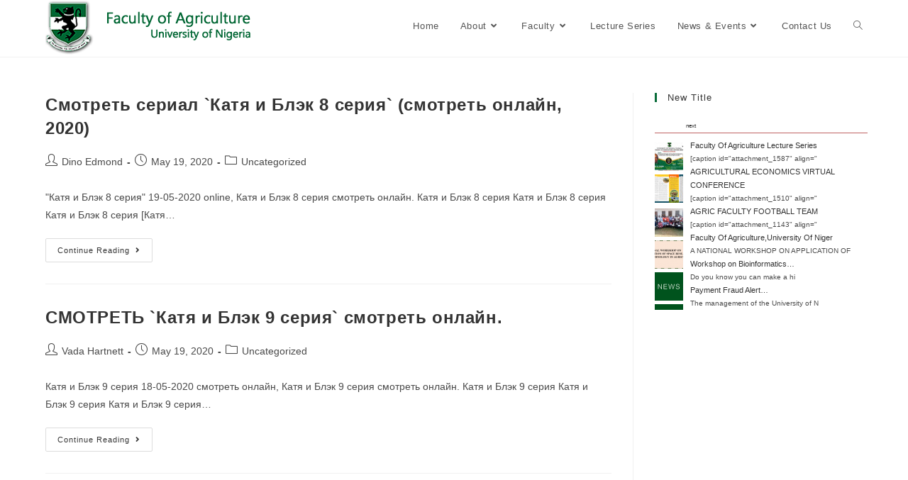

--- FILE ---
content_type: text/html; charset=UTF-8
request_url: https://agriculture.unn.edu.ng/tag/%D0%BA%D0%B0%D1%82%D1%8F-%D0%B8-%D0%B1%D0%BB%D1%8D%D0%BA-8-%D1%81%D0%B5%D1%80%D0%B8%D1%8F/
body_size: 13415
content:
<!DOCTYPE html>
<html class="html" lang="en-US">
<head>
	<meta charset="UTF-8">
	<link rel="profile" href="https://gmpg.org/xfn/11">

	<meta name='robots' content='index, follow, max-image-preview:large, max-snippet:-1, max-video-preview:-1' />
<meta name="viewport" content="width=device-width, initial-scale=1">
	<!-- This site is optimized with the Yoast SEO plugin v20.3 - https://yoast.com/wordpress/plugins/seo/ -->
	<title>Катя и Блэк 8 серия Archives - Faculty of Agriculture, University Of Nigeria Nsukka</title>
	<link rel="canonical" href="https://agriculture.unn.edu.ng/tag/катя-и-блэк-8-серия/" />
	<meta property="og:locale" content="en_US" />
	<meta property="og:type" content="article" />
	<meta property="og:title" content="Катя и Блэк 8 серия Archives - Faculty of Agriculture, University Of Nigeria Nsukka" />
	<meta property="og:url" content="https://agriculture.unn.edu.ng/tag/катя-и-блэк-8-серия/" />
	<meta property="og:site_name" content="Faculty of Agriculture, University Of Nigeria Nsukka" />
	<meta name="twitter:card" content="summary_large_image" />
	<script type="application/ld+json" class="yoast-schema-graph">{"@context":"https://schema.org","@graph":[{"@type":"CollectionPage","@id":"https://agriculture.unn.edu.ng/tag/%d0%ba%d0%b0%d1%82%d1%8f-%d0%b8-%d0%b1%d0%bb%d1%8d%d0%ba-8-%d1%81%d0%b5%d1%80%d0%b8%d1%8f/","url":"https://agriculture.unn.edu.ng/tag/%d0%ba%d0%b0%d1%82%d1%8f-%d0%b8-%d0%b1%d0%bb%d1%8d%d0%ba-8-%d1%81%d0%b5%d1%80%d0%b8%d1%8f/","name":"Катя и Блэк 8 серия Archives - Faculty of Agriculture, University Of Nigeria Nsukka","isPartOf":{"@id":"https://agriculture.unn.edu.ng/#website"},"breadcrumb":{"@id":"https://agriculture.unn.edu.ng/tag/%d0%ba%d0%b0%d1%82%d1%8f-%d0%b8-%d0%b1%d0%bb%d1%8d%d0%ba-8-%d1%81%d0%b5%d1%80%d0%b8%d1%8f/#breadcrumb"},"inLanguage":"en-US"},{"@type":"BreadcrumbList","@id":"https://agriculture.unn.edu.ng/tag/%d0%ba%d0%b0%d1%82%d1%8f-%d0%b8-%d0%b1%d0%bb%d1%8d%d0%ba-8-%d1%81%d0%b5%d1%80%d0%b8%d1%8f/#breadcrumb","itemListElement":[{"@type":"ListItem","position":1,"name":"Home","item":"https://agriculture.unn.edu.ng/"},{"@type":"ListItem","position":2,"name":"Катя и Блэк 8 серия"}]},{"@type":"WebSite","@id":"https://agriculture.unn.edu.ng/#website","url":"https://agriculture.unn.edu.ng/","name":"Faculty of Agriculture, University Of Nigeria Nsukka","description":"Faculty of Agriculture, University of Nigeria Nsukka","publisher":{"@id":"https://agriculture.unn.edu.ng/#organization"},"potentialAction":[{"@type":"SearchAction","target":{"@type":"EntryPoint","urlTemplate":"https://agriculture.unn.edu.ng/?s={search_term_string}"},"query-input":"required name=search_term_string"}],"inLanguage":"en-US"},{"@type":"Organization","@id":"https://agriculture.unn.edu.ng/#organization","name":"Faculty of Agriculture, University Of Nigeria Nsukka","url":"https://agriculture.unn.edu.ng/","logo":{"@type":"ImageObject","inLanguage":"en-US","@id":"https://agriculture.unn.edu.ng/#/schema/logo/image/","url":"https://agriculture.unn.edu.ng/wp-content/uploads/sites/5/2015/11/cropped-logo_nameagr.png","contentUrl":"https://agriculture.unn.edu.ng/wp-content/uploads/sites/5/2015/11/cropped-logo_nameagr.png","width":308,"height":80,"caption":"Faculty of Agriculture, University Of Nigeria Nsukka"},"image":{"@id":"https://agriculture.unn.edu.ng/#/schema/logo/image/"}}]}</script>
	<!-- / Yoast SEO plugin. -->


<link rel='dns-prefetch' href='//agriculture.unn.edu.ng' />
<link rel="alternate" type="application/rss+xml" title="Faculty of Agriculture, University Of Nigeria Nsukka &raquo; Feed" href="https://agriculture.unn.edu.ng/feed/" />
<link rel="alternate" type="application/rss+xml" title="Faculty of Agriculture, University Of Nigeria Nsukka &raquo; Катя и Блэк 8 серия Tag Feed" href="https://agriculture.unn.edu.ng/tag/%d0%ba%d0%b0%d1%82%d1%8f-%d0%b8-%d0%b1%d0%bb%d1%8d%d0%ba-8-%d1%81%d0%b5%d1%80%d0%b8%d1%8f/feed/" />
<script>
window._wpemojiSettings = {"baseUrl":"https:\/\/s.w.org\/images\/core\/emoji\/14.0.0\/72x72\/","ext":".png","svgUrl":"https:\/\/s.w.org\/images\/core\/emoji\/14.0.0\/svg\/","svgExt":".svg","source":{"concatemoji":"https:\/\/agriculture.unn.edu.ng\/wp-includes\/js\/wp-emoji-release.min.js?ver=a635ccc4c491a4a26bc023dc7d6a3b58"}};
/*! This file is auto-generated */
!function(e,a,t){var n,r,o,i=a.createElement("canvas"),p=i.getContext&&i.getContext("2d");function s(e,t){var a=String.fromCharCode,e=(p.clearRect(0,0,i.width,i.height),p.fillText(a.apply(this,e),0,0),i.toDataURL());return p.clearRect(0,0,i.width,i.height),p.fillText(a.apply(this,t),0,0),e===i.toDataURL()}function c(e){var t=a.createElement("script");t.src=e,t.defer=t.type="text/javascript",a.getElementsByTagName("head")[0].appendChild(t)}for(o=Array("flag","emoji"),t.supports={everything:!0,everythingExceptFlag:!0},r=0;r<o.length;r++)t.supports[o[r]]=function(e){if(p&&p.fillText)switch(p.textBaseline="top",p.font="600 32px Arial",e){case"flag":return s([127987,65039,8205,9895,65039],[127987,65039,8203,9895,65039])?!1:!s([55356,56826,55356,56819],[55356,56826,8203,55356,56819])&&!s([55356,57332,56128,56423,56128,56418,56128,56421,56128,56430,56128,56423,56128,56447],[55356,57332,8203,56128,56423,8203,56128,56418,8203,56128,56421,8203,56128,56430,8203,56128,56423,8203,56128,56447]);case"emoji":return!s([129777,127995,8205,129778,127999],[129777,127995,8203,129778,127999])}return!1}(o[r]),t.supports.everything=t.supports.everything&&t.supports[o[r]],"flag"!==o[r]&&(t.supports.everythingExceptFlag=t.supports.everythingExceptFlag&&t.supports[o[r]]);t.supports.everythingExceptFlag=t.supports.everythingExceptFlag&&!t.supports.flag,t.DOMReady=!1,t.readyCallback=function(){t.DOMReady=!0},t.supports.everything||(n=function(){t.readyCallback()},a.addEventListener?(a.addEventListener("DOMContentLoaded",n,!1),e.addEventListener("load",n,!1)):(e.attachEvent("onload",n),a.attachEvent("onreadystatechange",function(){"complete"===a.readyState&&t.readyCallback()})),(e=t.source||{}).concatemoji?c(e.concatemoji):e.wpemoji&&e.twemoji&&(c(e.twemoji),c(e.wpemoji)))}(window,document,window._wpemojiSettings);
</script>
<style>
img.wp-smiley,
img.emoji {
	display: inline !important;
	border: none !important;
	box-shadow: none !important;
	height: 1em !important;
	width: 1em !important;
	margin: 0 0.07em !important;
	vertical-align: -0.1em !important;
	background: none !important;
	padding: 0 !important;
}
</style>
	<link rel='stylesheet' id='neat_slider_style-css' href='https://agriculture.unn.edu.ng/wp-content/plugins/neat-slider/css/slider-style.css?ver=a635ccc4c491a4a26bc023dc7d6a3b58' media='all' />
<link rel='stylesheet' id='main_css-css' href='https://agriculture.unn.edu.ng/wp-content/plugins/newstastic-post-slider/css/front.css?ver=a635ccc4c491a4a26bc023dc7d6a3b58' media='all' />
<link rel='stylesheet' id='join_css-css' href='https://agriculture.unn.edu.ng/wp-content/plugins/newstastic-post-slider/css/join.css?ver=a635ccc4c491a4a26bc023dc7d6a3b58' media='all' />
<link rel='stylesheet' id='elementor-frontend-legacy-css' href='https://agriculture.unn.edu.ng/wp-content/plugins/elementor/assets/css/frontend-legacy.min.css?ver=3.11.5' media='all' />
<link rel='stylesheet' id='elementor-frontend-css' href='https://agriculture.unn.edu.ng/wp-content/plugins/elementor/assets/css/frontend.min.css?ver=3.11.5' media='all' />
<link rel='stylesheet' id='elementor-post-1565-css' href='https://agriculture.unn.edu.ng/wp-content/uploads/sites/5/elementor/css/post-1565.css?ver=1671546339' media='all' />
<link rel='stylesheet' id='pfc-style-css' href='https://agriculture.unn.edu.ng/wp-content/plugins/posts-from-category/assets/css/pfc.css?ver=6.0.1' media='all' />
<link rel='stylesheet' id='wp-block-library-css' href='https://agriculture.unn.edu.ng/wp-includes/css/dist/block-library/style.min.css?ver=a635ccc4c491a4a26bc023dc7d6a3b58' media='all' />
<style id='wp-block-library-theme-inline-css'>
.wp-block-audio figcaption{color:#555;font-size:13px;text-align:center}.is-dark-theme .wp-block-audio figcaption{color:hsla(0,0%,100%,.65)}.wp-block-audio{margin:0 0 1em}.wp-block-code{border:1px solid #ccc;border-radius:4px;font-family:Menlo,Consolas,monaco,monospace;padding:.8em 1em}.wp-block-embed figcaption{color:#555;font-size:13px;text-align:center}.is-dark-theme .wp-block-embed figcaption{color:hsla(0,0%,100%,.65)}.wp-block-embed{margin:0 0 1em}.blocks-gallery-caption{color:#555;font-size:13px;text-align:center}.is-dark-theme .blocks-gallery-caption{color:hsla(0,0%,100%,.65)}.wp-block-image figcaption{color:#555;font-size:13px;text-align:center}.is-dark-theme .wp-block-image figcaption{color:hsla(0,0%,100%,.65)}.wp-block-image{margin:0 0 1em}.wp-block-pullquote{border-top:4px solid;border-bottom:4px solid;margin-bottom:1.75em;color:currentColor}.wp-block-pullquote__citation,.wp-block-pullquote cite,.wp-block-pullquote footer{color:currentColor;text-transform:uppercase;font-size:.8125em;font-style:normal}.wp-block-quote{border-left:.25em solid;margin:0 0 1.75em;padding-left:1em}.wp-block-quote cite,.wp-block-quote footer{color:currentColor;font-size:.8125em;position:relative;font-style:normal}.wp-block-quote.has-text-align-right{border-left:none;border-right:.25em solid;padding-left:0;padding-right:1em}.wp-block-quote.has-text-align-center{border:none;padding-left:0}.wp-block-quote.is-large,.wp-block-quote.is-style-large,.wp-block-quote.is-style-plain{border:none}.wp-block-search .wp-block-search__label{font-weight:700}.wp-block-search__button{border:1px solid #ccc;padding:.375em .625em}:where(.wp-block-group.has-background){padding:1.25em 2.375em}.wp-block-separator.has-css-opacity{opacity:.4}.wp-block-separator{border:none;border-bottom:2px solid;margin-left:auto;margin-right:auto}.wp-block-separator.has-alpha-channel-opacity{opacity:1}.wp-block-separator:not(.is-style-wide):not(.is-style-dots){width:100px}.wp-block-separator.has-background:not(.is-style-dots){border-bottom:none;height:1px}.wp-block-separator.has-background:not(.is-style-wide):not(.is-style-dots){height:2px}.wp-block-table{margin:"0 0 1em 0"}.wp-block-table thead{border-bottom:3px solid}.wp-block-table tfoot{border-top:3px solid}.wp-block-table td,.wp-block-table th{word-break:normal}.wp-block-table figcaption{color:#555;font-size:13px;text-align:center}.is-dark-theme .wp-block-table figcaption{color:hsla(0,0%,100%,.65)}.wp-block-video figcaption{color:#555;font-size:13px;text-align:center}.is-dark-theme .wp-block-video figcaption{color:hsla(0,0%,100%,.65)}.wp-block-video{margin:0 0 1em}.wp-block-template-part.has-background{padding:1.25em 2.375em;margin-top:0;margin-bottom:0}
</style>
<link rel='stylesheet' id='classic-theme-styles-css' href='https://agriculture.unn.edu.ng/wp-includes/css/classic-themes.min.css?ver=1' media='all' />
<style id='global-styles-inline-css'>
body{--wp--preset--color--black: #000000;--wp--preset--color--cyan-bluish-gray: #abb8c3;--wp--preset--color--white: #ffffff;--wp--preset--color--pale-pink: #f78da7;--wp--preset--color--vivid-red: #cf2e2e;--wp--preset--color--luminous-vivid-orange: #ff6900;--wp--preset--color--luminous-vivid-amber: #fcb900;--wp--preset--color--light-green-cyan: #7bdcb5;--wp--preset--color--vivid-green-cyan: #00d084;--wp--preset--color--pale-cyan-blue: #8ed1fc;--wp--preset--color--vivid-cyan-blue: #0693e3;--wp--preset--color--vivid-purple: #9b51e0;--wp--preset--gradient--vivid-cyan-blue-to-vivid-purple: linear-gradient(135deg,rgba(6,147,227,1) 0%,rgb(155,81,224) 100%);--wp--preset--gradient--light-green-cyan-to-vivid-green-cyan: linear-gradient(135deg,rgb(122,220,180) 0%,rgb(0,208,130) 100%);--wp--preset--gradient--luminous-vivid-amber-to-luminous-vivid-orange: linear-gradient(135deg,rgba(252,185,0,1) 0%,rgba(255,105,0,1) 100%);--wp--preset--gradient--luminous-vivid-orange-to-vivid-red: linear-gradient(135deg,rgba(255,105,0,1) 0%,rgb(207,46,46) 100%);--wp--preset--gradient--very-light-gray-to-cyan-bluish-gray: linear-gradient(135deg,rgb(238,238,238) 0%,rgb(169,184,195) 100%);--wp--preset--gradient--cool-to-warm-spectrum: linear-gradient(135deg,rgb(74,234,220) 0%,rgb(151,120,209) 20%,rgb(207,42,186) 40%,rgb(238,44,130) 60%,rgb(251,105,98) 80%,rgb(254,248,76) 100%);--wp--preset--gradient--blush-light-purple: linear-gradient(135deg,rgb(255,206,236) 0%,rgb(152,150,240) 100%);--wp--preset--gradient--blush-bordeaux: linear-gradient(135deg,rgb(254,205,165) 0%,rgb(254,45,45) 50%,rgb(107,0,62) 100%);--wp--preset--gradient--luminous-dusk: linear-gradient(135deg,rgb(255,203,112) 0%,rgb(199,81,192) 50%,rgb(65,88,208) 100%);--wp--preset--gradient--pale-ocean: linear-gradient(135deg,rgb(255,245,203) 0%,rgb(182,227,212) 50%,rgb(51,167,181) 100%);--wp--preset--gradient--electric-grass: linear-gradient(135deg,rgb(202,248,128) 0%,rgb(113,206,126) 100%);--wp--preset--gradient--midnight: linear-gradient(135deg,rgb(2,3,129) 0%,rgb(40,116,252) 100%);--wp--preset--duotone--dark-grayscale: url('#wp-duotone-dark-grayscale');--wp--preset--duotone--grayscale: url('#wp-duotone-grayscale');--wp--preset--duotone--purple-yellow: url('#wp-duotone-purple-yellow');--wp--preset--duotone--blue-red: url('#wp-duotone-blue-red');--wp--preset--duotone--midnight: url('#wp-duotone-midnight');--wp--preset--duotone--magenta-yellow: url('#wp-duotone-magenta-yellow');--wp--preset--duotone--purple-green: url('#wp-duotone-purple-green');--wp--preset--duotone--blue-orange: url('#wp-duotone-blue-orange');--wp--preset--font-size--small: 13px;--wp--preset--font-size--medium: 20px;--wp--preset--font-size--large: 36px;--wp--preset--font-size--x-large: 42px;--wp--preset--spacing--20: 0.44rem;--wp--preset--spacing--30: 0.67rem;--wp--preset--spacing--40: 1rem;--wp--preset--spacing--50: 1.5rem;--wp--preset--spacing--60: 2.25rem;--wp--preset--spacing--70: 3.38rem;--wp--preset--spacing--80: 5.06rem;}:where(.is-layout-flex){gap: 0.5em;}body .is-layout-flow > .alignleft{float: left;margin-inline-start: 0;margin-inline-end: 2em;}body .is-layout-flow > .alignright{float: right;margin-inline-start: 2em;margin-inline-end: 0;}body .is-layout-flow > .aligncenter{margin-left: auto !important;margin-right: auto !important;}body .is-layout-constrained > .alignleft{float: left;margin-inline-start: 0;margin-inline-end: 2em;}body .is-layout-constrained > .alignright{float: right;margin-inline-start: 2em;margin-inline-end: 0;}body .is-layout-constrained > .aligncenter{margin-left: auto !important;margin-right: auto !important;}body .is-layout-constrained > :where(:not(.alignleft):not(.alignright):not(.alignfull)){max-width: var(--wp--style--global--content-size);margin-left: auto !important;margin-right: auto !important;}body .is-layout-constrained > .alignwide{max-width: var(--wp--style--global--wide-size);}body .is-layout-flex{display: flex;}body .is-layout-flex{flex-wrap: wrap;align-items: center;}body .is-layout-flex > *{margin: 0;}:where(.wp-block-columns.is-layout-flex){gap: 2em;}.has-black-color{color: var(--wp--preset--color--black) !important;}.has-cyan-bluish-gray-color{color: var(--wp--preset--color--cyan-bluish-gray) !important;}.has-white-color{color: var(--wp--preset--color--white) !important;}.has-pale-pink-color{color: var(--wp--preset--color--pale-pink) !important;}.has-vivid-red-color{color: var(--wp--preset--color--vivid-red) !important;}.has-luminous-vivid-orange-color{color: var(--wp--preset--color--luminous-vivid-orange) !important;}.has-luminous-vivid-amber-color{color: var(--wp--preset--color--luminous-vivid-amber) !important;}.has-light-green-cyan-color{color: var(--wp--preset--color--light-green-cyan) !important;}.has-vivid-green-cyan-color{color: var(--wp--preset--color--vivid-green-cyan) !important;}.has-pale-cyan-blue-color{color: var(--wp--preset--color--pale-cyan-blue) !important;}.has-vivid-cyan-blue-color{color: var(--wp--preset--color--vivid-cyan-blue) !important;}.has-vivid-purple-color{color: var(--wp--preset--color--vivid-purple) !important;}.has-black-background-color{background-color: var(--wp--preset--color--black) !important;}.has-cyan-bluish-gray-background-color{background-color: var(--wp--preset--color--cyan-bluish-gray) !important;}.has-white-background-color{background-color: var(--wp--preset--color--white) !important;}.has-pale-pink-background-color{background-color: var(--wp--preset--color--pale-pink) !important;}.has-vivid-red-background-color{background-color: var(--wp--preset--color--vivid-red) !important;}.has-luminous-vivid-orange-background-color{background-color: var(--wp--preset--color--luminous-vivid-orange) !important;}.has-luminous-vivid-amber-background-color{background-color: var(--wp--preset--color--luminous-vivid-amber) !important;}.has-light-green-cyan-background-color{background-color: var(--wp--preset--color--light-green-cyan) !important;}.has-vivid-green-cyan-background-color{background-color: var(--wp--preset--color--vivid-green-cyan) !important;}.has-pale-cyan-blue-background-color{background-color: var(--wp--preset--color--pale-cyan-blue) !important;}.has-vivid-cyan-blue-background-color{background-color: var(--wp--preset--color--vivid-cyan-blue) !important;}.has-vivid-purple-background-color{background-color: var(--wp--preset--color--vivid-purple) !important;}.has-black-border-color{border-color: var(--wp--preset--color--black) !important;}.has-cyan-bluish-gray-border-color{border-color: var(--wp--preset--color--cyan-bluish-gray) !important;}.has-white-border-color{border-color: var(--wp--preset--color--white) !important;}.has-pale-pink-border-color{border-color: var(--wp--preset--color--pale-pink) !important;}.has-vivid-red-border-color{border-color: var(--wp--preset--color--vivid-red) !important;}.has-luminous-vivid-orange-border-color{border-color: var(--wp--preset--color--luminous-vivid-orange) !important;}.has-luminous-vivid-amber-border-color{border-color: var(--wp--preset--color--luminous-vivid-amber) !important;}.has-light-green-cyan-border-color{border-color: var(--wp--preset--color--light-green-cyan) !important;}.has-vivid-green-cyan-border-color{border-color: var(--wp--preset--color--vivid-green-cyan) !important;}.has-pale-cyan-blue-border-color{border-color: var(--wp--preset--color--pale-cyan-blue) !important;}.has-vivid-cyan-blue-border-color{border-color: var(--wp--preset--color--vivid-cyan-blue) !important;}.has-vivid-purple-border-color{border-color: var(--wp--preset--color--vivid-purple) !important;}.has-vivid-cyan-blue-to-vivid-purple-gradient-background{background: var(--wp--preset--gradient--vivid-cyan-blue-to-vivid-purple) !important;}.has-light-green-cyan-to-vivid-green-cyan-gradient-background{background: var(--wp--preset--gradient--light-green-cyan-to-vivid-green-cyan) !important;}.has-luminous-vivid-amber-to-luminous-vivid-orange-gradient-background{background: var(--wp--preset--gradient--luminous-vivid-amber-to-luminous-vivid-orange) !important;}.has-luminous-vivid-orange-to-vivid-red-gradient-background{background: var(--wp--preset--gradient--luminous-vivid-orange-to-vivid-red) !important;}.has-very-light-gray-to-cyan-bluish-gray-gradient-background{background: var(--wp--preset--gradient--very-light-gray-to-cyan-bluish-gray) !important;}.has-cool-to-warm-spectrum-gradient-background{background: var(--wp--preset--gradient--cool-to-warm-spectrum) !important;}.has-blush-light-purple-gradient-background{background: var(--wp--preset--gradient--blush-light-purple) !important;}.has-blush-bordeaux-gradient-background{background: var(--wp--preset--gradient--blush-bordeaux) !important;}.has-luminous-dusk-gradient-background{background: var(--wp--preset--gradient--luminous-dusk) !important;}.has-pale-ocean-gradient-background{background: var(--wp--preset--gradient--pale-ocean) !important;}.has-electric-grass-gradient-background{background: var(--wp--preset--gradient--electric-grass) !important;}.has-midnight-gradient-background{background: var(--wp--preset--gradient--midnight) !important;}.has-small-font-size{font-size: var(--wp--preset--font-size--small) !important;}.has-medium-font-size{font-size: var(--wp--preset--font-size--medium) !important;}.has-large-font-size{font-size: var(--wp--preset--font-size--large) !important;}.has-x-large-font-size{font-size: var(--wp--preset--font-size--x-large) !important;}
.wp-block-navigation a:where(:not(.wp-element-button)){color: inherit;}
:where(.wp-block-columns.is-layout-flex){gap: 2em;}
.wp-block-pullquote{font-size: 1.5em;line-height: 1.6;}
</style>
<link rel='stylesheet' id='menu-image-css' href='https://agriculture.unn.edu.ng/wp-content/plugins/menu-image/includes/css/menu-image.css?ver=3.10' media='all' />
<link rel='stylesheet' id='dashicons-css' href='https://agriculture.unn.edu.ng/wp-includes/css/dashicons.min.css?ver=a635ccc4c491a4a26bc023dc7d6a3b58' media='all' />
<link rel='stylesheet' id='page-list-style-css' href='https://agriculture.unn.edu.ng/wp-content/plugins/page-list/css/page-list.css?ver=5.4' media='all' />
<style id='dominant-color-styles-inline-css'>
img[data-dominant-color]:not(.has-transparency) { background-color: var(--dominant-color); }
</style>
<link rel='stylesheet' id='wpnw-public-style-css' href='https://agriculture.unn.edu.ng/wp-content/plugins/wp-news-and-widget-pro/assets/css/wpnw-pro-public.min.css?ver=2.2' media='all' />
<link rel='stylesheet' id='wpos-slick-style-css' href='https://agriculture.unn.edu.ng/wp-content/plugins/wp-news-and-widget-pro/assets/css/slick.css?ver=2.2' media='all' />
<link rel='stylesheet' id='wppsac-public-style-css' href='https://agriculture.unn.edu.ng/wp-content/plugins/wp-responsive-recent-post-slider/assets/css/recent-post-style.css?ver=3.2.1' media='all' />
<link rel='stylesheet' id='font-awesome-css' href='https://agriculture.unn.edu.ng/wp-content/themes/oceanwp/assets/fonts/fontawesome/css/all.min.css?ver=5.15.1' media='all' />
<link rel='stylesheet' id='simple-line-icons-css' href='https://agriculture.unn.edu.ng/wp-content/themes/oceanwp/assets/css/third/simple-line-icons.min.css?ver=2.4.0' media='all' />
<link rel='stylesheet' id='oceanwp-style-css' href='https://agriculture.unn.edu.ng/wp-content/themes/oceanwp/assets/css/style.min.css?ver=3.4.2' media='all' />
<style id='oceanwp-style-inline-css'>
body div.wpforms-container-full .wpforms-form input[type=submit]:hover,
			body div.wpforms-container-full .wpforms-form input[type=submit]:active,
			body div.wpforms-container-full .wpforms-form button[type=submit]:hover,
			body div.wpforms-container-full .wpforms-form button[type=submit]:active,
			body div.wpforms-container-full .wpforms-form .wpforms-page-button:hover,
			body div.wpforms-container-full .wpforms-form .wpforms-page-button:active,
			body .wp-core-ui div.wpforms-container-full .wpforms-form input[type=submit]:hover,
			body .wp-core-ui div.wpforms-container-full .wpforms-form input[type=submit]:active,
			body .wp-core-ui div.wpforms-container-full .wpforms-form button[type=submit]:hover,
			body .wp-core-ui div.wpforms-container-full .wpforms-form button[type=submit]:active,
			body .wp-core-ui div.wpforms-container-full .wpforms-form .wpforms-page-button:hover,
			body .wp-core-ui div.wpforms-container-full .wpforms-form .wpforms-page-button:active {
					background: linear-gradient(0deg, rgba(0, 0, 0, 0.2), rgba(0, 0, 0, 0.2)), var(--wpforms-button-background-color-alt, var(--wpforms-button-background-color)) !important;
			}
</style>
<link rel='stylesheet' id='elementor-icons-ekiticons-css' href='https://agriculture.unn.edu.ng/wp-content/plugins/elementskit-lite/modules/elementskit-icon-pack/assets/css/ekiticons.css?ver=2.8.5' media='all' />
<link rel='stylesheet' id='elementskit-parallax-style-css' href='https://agriculture.unn.edu.ng/wp-content/plugins/elementskit/modules/parallax/assets/css/style.css?ver=3.2.0' media='all' />
<link rel='stylesheet' id='tablepress-default-css' href='https://agriculture.unn.edu.ng/wp-content/plugins/tablepress/css/build/default.css?ver=2.1.7' media='all' />
<link rel='stylesheet' id='boosted-elements-progression-frontend-styles-css' href='https://agriculture.unn.edu.ng/wp-content/plugins/boosted-elements-progression/assets/css/frontend.min.css?ver=a635ccc4c491a4a26bc023dc7d6a3b58' media='all' />
<link rel='stylesheet' id='boosted-elements-progression-prettyphoto-optional-css' href='https://agriculture.unn.edu.ng/wp-content/plugins/boosted-elements-progression/assets/css/prettyphoto.min.css?ver=a635ccc4c491a4a26bc023dc7d6a3b58' media='all' />
<link rel='stylesheet' id='ekit-widget-styles-css' href='https://agriculture.unn.edu.ng/wp-content/plugins/elementskit-lite/widgets/init/assets/css/widget-styles.css?ver=2.8.5' media='all' />
<link rel='stylesheet' id='ekit-widget-styles-pro-css' href='https://agriculture.unn.edu.ng/wp-content/plugins/elementskit/widgets/init/assets/css/widget-styles-pro.css?ver=3.2.0' media='all' />
<link rel='stylesheet' id='ekit-responsive-css' href='https://agriculture.unn.edu.ng/wp-content/plugins/elementskit-lite/widgets/init/assets/css/responsive.css?ver=2.8.5' media='all' />
<link rel='stylesheet' id='ekit-particles-css' href='https://agriculture.unn.edu.ng/wp-content/plugins/elementskit/modules/particles/assets/css/particles.css?ver=3.2.0' media='all' />
<script src='https://agriculture.unn.edu.ng/wp-includes/js/jquery/jquery.min.js?ver=3.6.1' id='jquery-core-js'></script>
<script src='https://agriculture.unn.edu.ng/wp-includes/js/jquery/jquery-migrate.min.js?ver=3.3.2' id='jquery-migrate-js'></script>
<script src='https://agriculture.unn.edu.ng/wp-content/plugins/newstastic-post-slider/js/scroller.js?ver=1.0' id='j_tools_js-js'></script>
<script src='https://agriculture.unn.edu.ng/wp-content/plugins/newstastic-post-slider/js/front.js?ver=1.0' id='main_js-js'></script>
<script src='https://agriculture.unn.edu.ng/wp-content/plugins/elementskit/modules/parallax/assets/js/jarallax.js?ver=3.2.0' id='jarallax-js'></script>
<link rel="https://api.w.org/" href="https://agriculture.unn.edu.ng/wp-json/" /><link rel="alternate" type="application/json" href="https://agriculture.unn.edu.ng/wp-json/wp/v2/tags/45" /><link rel="EditURI" type="application/rsd+xml" title="RSD" href="https://agriculture.unn.edu.ng/xmlrpc.php?rsd" />
<link rel="wlwmanifest" type="application/wlwmanifest+xml" href="https://agriculture.unn.edu.ng/wp-includes/wlwmanifest.xml" />

<meta name="generator" content="Performance Lab 2.1.0; modules: images/dominant-color, images/webp-support, images/webp-uploads">
<meta name="generator" content="Elementor 3.11.5; settings: css_print_method-external, google_font-enabled, font_display-auto">

			<script type="text/javascript">
				var elementskit_module_parallax_url = "https://agriculture.unn.edu.ng/wp-content/plugins/elementskit/modules/parallax/"
			</script>
		<link rel="icon" href="https://agriculture.unn.edu.ng/wp-content/uploads/sites/5/2015/10/cropped-unnlogo-32x32.png" sizes="32x32" />
<link rel="icon" href="https://agriculture.unn.edu.ng/wp-content/uploads/sites/5/2015/10/cropped-unnlogo-192x192.png" sizes="192x192" />
<link rel="apple-touch-icon" href="https://agriculture.unn.edu.ng/wp-content/uploads/sites/5/2015/10/cropped-unnlogo-180x180.png" />
<meta name="msapplication-TileImage" content="https://agriculture.unn.edu.ng/wp-content/uploads/sites/5/2015/10/cropped-unnlogo-270x270.png" />
<!-- OceanWP CSS -->
<style type="text/css">
/* General CSS */a:hover,a.light:hover,.theme-heading .text::before,.theme-heading .text::after,#top-bar-content >a:hover,#top-bar-social li.oceanwp-email a:hover,#site-navigation-wrap .dropdown-menu >li >a:hover,#site-header.medium-header #medium-searchform button:hover,.oceanwp-mobile-menu-icon a:hover,.blog-entry.post .blog-entry-header .entry-title a:hover,.blog-entry.post .blog-entry-readmore a:hover,.blog-entry.thumbnail-entry .blog-entry-category a,ul.meta li a:hover,.dropcap,.single nav.post-navigation .nav-links .title,body .related-post-title a:hover,body #wp-calendar caption,body .contact-info-widget.default i,body .contact-info-widget.big-icons i,body .custom-links-widget .oceanwp-custom-links li a:hover,body .custom-links-widget .oceanwp-custom-links li a:hover:before,body .posts-thumbnails-widget li a:hover,body .social-widget li.oceanwp-email a:hover,.comment-author .comment-meta .comment-reply-link,#respond #cancel-comment-reply-link:hover,#footer-widgets .footer-box a:hover,#footer-bottom a:hover,#footer-bottom #footer-bottom-menu a:hover,.sidr a:hover,.sidr-class-dropdown-toggle:hover,.sidr-class-menu-item-has-children.active >a,.sidr-class-menu-item-has-children.active >a >.sidr-class-dropdown-toggle,input[type=checkbox]:checked:before{color:#096c3a}.single nav.post-navigation .nav-links .title .owp-icon use,.blog-entry.post .blog-entry-readmore a:hover .owp-icon use,body .contact-info-widget.default .owp-icon use,body .contact-info-widget.big-icons .owp-icon use{stroke:#096c3a}input[type="button"],input[type="reset"],input[type="submit"],button[type="submit"],.button,#site-navigation-wrap .dropdown-menu >li.btn >a >span,.thumbnail:hover i,.post-quote-content,.omw-modal .omw-close-modal,body .contact-info-widget.big-icons li:hover i,body div.wpforms-container-full .wpforms-form input[type=submit],body div.wpforms-container-full .wpforms-form button[type=submit],body div.wpforms-container-full .wpforms-form .wpforms-page-button{background-color:#096c3a}.thumbnail:hover .link-post-svg-icon{background-color:#096c3a}body .contact-info-widget.big-icons li:hover .owp-icon{background-color:#096c3a}.widget-title{border-color:#096c3a}blockquote{border-color:#096c3a}#searchform-dropdown{border-color:#096c3a}.dropdown-menu .sub-menu{border-color:#096c3a}.blog-entry.large-entry .blog-entry-readmore a:hover{border-color:#096c3a}.oceanwp-newsletter-form-wrap input[type="email"]:focus{border-color:#096c3a}.social-widget li.oceanwp-email a:hover{border-color:#096c3a}#respond #cancel-comment-reply-link:hover{border-color:#096c3a}body .contact-info-widget.big-icons li:hover i{border-color:#096c3a}#footer-widgets .oceanwp-newsletter-form-wrap input[type="email"]:focus{border-color:#096c3a}blockquote,.wp-block-quote{border-left-color:#096c3a}body .contact-info-widget.big-icons li:hover .owp-icon{border-color:#096c3a}input[type="button"]:hover,input[type="reset"]:hover,input[type="submit"]:hover,button[type="submit"]:hover,input[type="button"]:focus,input[type="reset"]:focus,input[type="submit"]:focus,button[type="submit"]:focus,.button:hover,.button:focus,#site-navigation-wrap .dropdown-menu >li.btn >a:hover >span,.post-quote-author,.omw-modal .omw-close-modal:hover,body div.wpforms-container-full .wpforms-form input[type=submit]:hover,body div.wpforms-container-full .wpforms-form button[type=submit]:hover,body div.wpforms-container-full .wpforms-form .wpforms-page-button:hover{background-color:#1b6b43}#scroll-top{background-color:#096c3a}#scroll-top:hover{background-color:#096c3a}body .theme-button,body input[type="submit"],body button[type="submit"],body button,body .button,body div.wpforms-container-full .wpforms-form input[type=submit],body div.wpforms-container-full .wpforms-form button[type=submit],body div.wpforms-container-full .wpforms-form .wpforms-page-button{background-color:#096c3a}body .theme-button:hover,body input[type="submit"]:hover,body button[type="submit"]:hover,body button:hover,body .button:hover,body div.wpforms-container-full .wpforms-form input[type=submit]:hover,body div.wpforms-container-full .wpforms-form input[type=submit]:active,body div.wpforms-container-full .wpforms-form button[type=submit]:hover,body div.wpforms-container-full .wpforms-form button[type=submit]:active,body div.wpforms-container-full .wpforms-form .wpforms-page-button:hover,body div.wpforms-container-full .wpforms-form .wpforms-page-button:active{background-color:#096c3a}/* Header CSS */#site-header.has-header-media .overlay-header-media{background-color:rgba(0,0,0,0.5)}#site-navigation-wrap .dropdown-menu >li >a:hover,.oceanwp-mobile-menu-icon a:hover,#searchform-header-replace-close:hover{color:#096c3a}#site-navigation-wrap .dropdown-menu >li >a:hover .owp-icon use,.oceanwp-mobile-menu-icon a:hover .owp-icon use,#searchform-header-replace-close:hover .owp-icon use{stroke:#096c3a}.dropdown-menu .sub-menu,#searchform-dropdown,.current-shop-items-dropdown{border-color:#096c3a}
</style></head>

<body class="archive tag tag----8- tag-45 wp-custom-logo wp-embed-responsive oceanwp-theme dropdown-mobile default-breakpoint has-sidebar content-right-sidebar page-header-disabled has-breadcrumbs elementor-default elementor-kit-1545" itemscope="itemscope" itemtype="https://schema.org/Blog">

	<svg xmlns="http://www.w3.org/2000/svg" viewBox="0 0 0 0" width="0" height="0" focusable="false" role="none" style="visibility: hidden; position: absolute; left: -9999px; overflow: hidden;" ><defs><filter id="wp-duotone-dark-grayscale"><feColorMatrix color-interpolation-filters="sRGB" type="matrix" values=" .299 .587 .114 0 0 .299 .587 .114 0 0 .299 .587 .114 0 0 .299 .587 .114 0 0 " /><feComponentTransfer color-interpolation-filters="sRGB" ><feFuncR type="table" tableValues="0 0.49803921568627" /><feFuncG type="table" tableValues="0 0.49803921568627" /><feFuncB type="table" tableValues="0 0.49803921568627" /><feFuncA type="table" tableValues="1 1" /></feComponentTransfer><feComposite in2="SourceGraphic" operator="in" /></filter></defs></svg><svg xmlns="http://www.w3.org/2000/svg" viewBox="0 0 0 0" width="0" height="0" focusable="false" role="none" style="visibility: hidden; position: absolute; left: -9999px; overflow: hidden;" ><defs><filter id="wp-duotone-grayscale"><feColorMatrix color-interpolation-filters="sRGB" type="matrix" values=" .299 .587 .114 0 0 .299 .587 .114 0 0 .299 .587 .114 0 0 .299 .587 .114 0 0 " /><feComponentTransfer color-interpolation-filters="sRGB" ><feFuncR type="table" tableValues="0 1" /><feFuncG type="table" tableValues="0 1" /><feFuncB type="table" tableValues="0 1" /><feFuncA type="table" tableValues="1 1" /></feComponentTransfer><feComposite in2="SourceGraphic" operator="in" /></filter></defs></svg><svg xmlns="http://www.w3.org/2000/svg" viewBox="0 0 0 0" width="0" height="0" focusable="false" role="none" style="visibility: hidden; position: absolute; left: -9999px; overflow: hidden;" ><defs><filter id="wp-duotone-purple-yellow"><feColorMatrix color-interpolation-filters="sRGB" type="matrix" values=" .299 .587 .114 0 0 .299 .587 .114 0 0 .299 .587 .114 0 0 .299 .587 .114 0 0 " /><feComponentTransfer color-interpolation-filters="sRGB" ><feFuncR type="table" tableValues="0.54901960784314 0.98823529411765" /><feFuncG type="table" tableValues="0 1" /><feFuncB type="table" tableValues="0.71764705882353 0.25490196078431" /><feFuncA type="table" tableValues="1 1" /></feComponentTransfer><feComposite in2="SourceGraphic" operator="in" /></filter></defs></svg><svg xmlns="http://www.w3.org/2000/svg" viewBox="0 0 0 0" width="0" height="0" focusable="false" role="none" style="visibility: hidden; position: absolute; left: -9999px; overflow: hidden;" ><defs><filter id="wp-duotone-blue-red"><feColorMatrix color-interpolation-filters="sRGB" type="matrix" values=" .299 .587 .114 0 0 .299 .587 .114 0 0 .299 .587 .114 0 0 .299 .587 .114 0 0 " /><feComponentTransfer color-interpolation-filters="sRGB" ><feFuncR type="table" tableValues="0 1" /><feFuncG type="table" tableValues="0 0.27843137254902" /><feFuncB type="table" tableValues="0.5921568627451 0.27843137254902" /><feFuncA type="table" tableValues="1 1" /></feComponentTransfer><feComposite in2="SourceGraphic" operator="in" /></filter></defs></svg><svg xmlns="http://www.w3.org/2000/svg" viewBox="0 0 0 0" width="0" height="0" focusable="false" role="none" style="visibility: hidden; position: absolute; left: -9999px; overflow: hidden;" ><defs><filter id="wp-duotone-midnight"><feColorMatrix color-interpolation-filters="sRGB" type="matrix" values=" .299 .587 .114 0 0 .299 .587 .114 0 0 .299 .587 .114 0 0 .299 .587 .114 0 0 " /><feComponentTransfer color-interpolation-filters="sRGB" ><feFuncR type="table" tableValues="0 0" /><feFuncG type="table" tableValues="0 0.64705882352941" /><feFuncB type="table" tableValues="0 1" /><feFuncA type="table" tableValues="1 1" /></feComponentTransfer><feComposite in2="SourceGraphic" operator="in" /></filter></defs></svg><svg xmlns="http://www.w3.org/2000/svg" viewBox="0 0 0 0" width="0" height="0" focusable="false" role="none" style="visibility: hidden; position: absolute; left: -9999px; overflow: hidden;" ><defs><filter id="wp-duotone-magenta-yellow"><feColorMatrix color-interpolation-filters="sRGB" type="matrix" values=" .299 .587 .114 0 0 .299 .587 .114 0 0 .299 .587 .114 0 0 .299 .587 .114 0 0 " /><feComponentTransfer color-interpolation-filters="sRGB" ><feFuncR type="table" tableValues="0.78039215686275 1" /><feFuncG type="table" tableValues="0 0.94901960784314" /><feFuncB type="table" tableValues="0.35294117647059 0.47058823529412" /><feFuncA type="table" tableValues="1 1" /></feComponentTransfer><feComposite in2="SourceGraphic" operator="in" /></filter></defs></svg><svg xmlns="http://www.w3.org/2000/svg" viewBox="0 0 0 0" width="0" height="0" focusable="false" role="none" style="visibility: hidden; position: absolute; left: -9999px; overflow: hidden;" ><defs><filter id="wp-duotone-purple-green"><feColorMatrix color-interpolation-filters="sRGB" type="matrix" values=" .299 .587 .114 0 0 .299 .587 .114 0 0 .299 .587 .114 0 0 .299 .587 .114 0 0 " /><feComponentTransfer color-interpolation-filters="sRGB" ><feFuncR type="table" tableValues="0.65098039215686 0.40392156862745" /><feFuncG type="table" tableValues="0 1" /><feFuncB type="table" tableValues="0.44705882352941 0.4" /><feFuncA type="table" tableValues="1 1" /></feComponentTransfer><feComposite in2="SourceGraphic" operator="in" /></filter></defs></svg><svg xmlns="http://www.w3.org/2000/svg" viewBox="0 0 0 0" width="0" height="0" focusable="false" role="none" style="visibility: hidden; position: absolute; left: -9999px; overflow: hidden;" ><defs><filter id="wp-duotone-blue-orange"><feColorMatrix color-interpolation-filters="sRGB" type="matrix" values=" .299 .587 .114 0 0 .299 .587 .114 0 0 .299 .587 .114 0 0 .299 .587 .114 0 0 " /><feComponentTransfer color-interpolation-filters="sRGB" ><feFuncR type="table" tableValues="0.098039215686275 1" /><feFuncG type="table" tableValues="0 0.66274509803922" /><feFuncB type="table" tableValues="0.84705882352941 0.41960784313725" /><feFuncA type="table" tableValues="1 1" /></feComponentTransfer><feComposite in2="SourceGraphic" operator="in" /></filter></defs></svg>
	
	<div id="outer-wrap" class="site clr">

		<a class="skip-link screen-reader-text" href="#main">Skip to content</a>

		
		<div id="wrap" class="clr">

			
			
<header id="site-header" class="minimal-header clr" data-height="74" itemscope="itemscope" itemtype="https://schema.org/WPHeader" role="banner">

	
					
			<div id="site-header-inner" class="clr container">

				
				

<div id="site-logo" class="clr" itemscope itemtype="https://schema.org/Brand" >

	
	<div id="site-logo-inner" class="clr">

		<a href="https://agriculture.unn.edu.ng/" class="custom-logo-link" rel="home"><img width="308" height="80" src="https://agriculture.unn.edu.ng/wp-content/uploads/sites/5/2015/11/cropped-logo_nameagr.png" class="custom-logo" alt="Faculty of Agriculture, University Of Nigeria Nsukka" decoding="async" srcset="https://agriculture.unn.edu.ng/wp-content/uploads/sites/5/2015/11/cropped-logo_nameagr.png 308w, https://agriculture.unn.edu.ng/wp-content/uploads/sites/5/2015/11/cropped-logo_nameagr-300x78.png 300w, https://agriculture.unn.edu.ng/wp-content/uploads/sites/5/2015/11/cropped-logo_nameagr-24x6.png 24w, https://agriculture.unn.edu.ng/wp-content/uploads/sites/5/2015/11/cropped-logo_nameagr-36x9.png 36w, https://agriculture.unn.edu.ng/wp-content/uploads/sites/5/2015/11/cropped-logo_nameagr-48x12.png 48w" sizes="(max-width: 308px) 100vw, 308px" /></a>
	</div><!-- #site-logo-inner -->

	
	
</div><!-- #site-logo -->

			<div id="site-navigation-wrap" class="clr">
			
			
			
			<nav id="site-navigation" class="navigation main-navigation clr" itemscope="itemscope" itemtype="https://schema.org/SiteNavigationElement" role="navigation" >

				<ul id="menu-main" class="main-menu dropdown-menu sf-menu"><li id="menu-item-48" class="menu-item menu-item-type-post_type menu-item-object-page menu-item-home menu-item-48"><a href="https://agriculture.unn.edu.ng/" class="menu-link"><span class="text-wrap">Home</span></a></li><li id="menu-item-46" class="menu-item menu-item-type-post_type menu-item-object-page menu-item-has-children dropdown menu-item-46"><a href="https://agriculture.unn.edu.ng/about/" class="menu-link"><span class="text-wrap">About<i class="nav-arrow fa fa-angle-down" aria-hidden="true" role="img"></i></span></a>
<ul class="sub-menu">
	<li id="menu-item-47" class="menu-item menu-item-type-post_type menu-item-object-page menu-item-47"><a href="https://agriculture.unn.edu.ng/about/history/" class="menu-link"><span class="text-wrap">History</span></a></li>	<li id="menu-item-45" class="menu-item menu-item-type-post_type menu-item-object-page menu-item-45"><a href="https://agriculture.unn.edu.ng/key-officers/" class="menu-link"><span class="text-wrap">Key Officers</span></a></li>	<li id="menu-item-44" class="menu-item menu-item-type-post_type menu-item-object-page menu-item-44"><a href="https://agriculture.unn.edu.ng/deans-statement/" class="menu-link"><span class="text-wrap">Dean’s Statement</span></a></li></ul>
</li><li id="menu-item-317" class="menu-item menu-item-type-custom menu-item-object-custom menu-item-has-children dropdown menu-item-317"><a href="#" class="menu-link"><span class="text-wrap">Faculty<i class="nav-arrow fa fa-angle-down" aria-hidden="true" role="img"></i></span></a>
<ul class="sub-menu">
	<li id="menu-item-41" class="menu-item menu-item-type-post_type menu-item-object-page menu-item-41"><a href="https://agriculture.unn.edu.ng/admission-requirement/" class="menu-link"><span class="text-wrap">Admission Requirement</span></a></li>	<li id="menu-item-42" class="menu-item menu-item-type-post_type menu-item-object-page menu-item-42"><a href="https://agriculture.unn.edu.ng/philosophy/" class="menu-link"><span class="text-wrap">Philosophy</span></a></li>	<li id="menu-item-79" class="menu-item menu-item-type-post_type menu-item-object-page menu-item-has-children dropdown menu-item-79"><a href="https://agriculture.unn.edu.ng/departments/" class="menu-link"><span class="text-wrap">Departments<i class="nav-arrow fa fa-angle-right" aria-hidden="true" role="img"></i></span></a>
	<ul class="sub-menu">
		<li id="menu-item-845" class="menu-item menu-item-type-custom menu-item-object-custom menu-item-845"><a href="https://agriceconomics.unn.edu.ng/" class="menu-link"><span class="text-wrap">Agricultural Economics</span></a></li>		<li id="menu-item-844" class="menu-item menu-item-type-custom menu-item-object-custom menu-item-844"><a href="https://agricextension.unn.edu.ng/" class="menu-link"><span class="text-wrap">Agricultural Extension</span></a></li>		<li id="menu-item-849" class="menu-item menu-item-type-custom menu-item-object-custom menu-item-849"><a href="https://soilscience.unn.edu.ng/" class="menu-link"><span class="text-wrap">Soil Science</span></a></li>		<li id="menu-item-841" class="menu-item menu-item-type-custom menu-item-object-custom menu-item-841"><a href="https://animalscience.unn.edu.ng/" class="menu-link"><span class="text-wrap">Animal Science</span></a></li>		<li id="menu-item-846" class="menu-item menu-item-type-custom menu-item-object-custom menu-item-846"><a href="https://nutrition.unn.edu.ng" class="menu-link"><span class="text-wrap">Nutrition  and Dietetics</span></a></li>		<li id="menu-item-847" class="menu-item menu-item-type-custom menu-item-object-custom menu-item-847"><a href="https://homescience.unn.edu.ng/" class="menu-link"><span class="text-wrap">Home Science and Management</span></a></li>		<li id="menu-item-848" class="menu-item menu-item-type-custom menu-item-object-custom menu-item-848"><a href="https://foodsciences.unn.edu.ng/" class="menu-link"><span class="text-wrap">Food Science and Technology</span></a></li>		<li id="menu-item-843" class="menu-item menu-item-type-custom menu-item-object-custom menu-item-843"><a href="https://cropscience.unn.edu.ng/" class="menu-link"><span class="text-wrap">Crop Science</span></a></li>	</ul>
</li>	<li id="menu-item-852" class="menu-item menu-item-type-custom menu-item-object-custom menu-item-852"><a href="https://staffprofile.unn.edu.ng/" class="menu-link"><span class="text-wrap">Staff Profile</span></a></li>	<li id="menu-item-74" class="menu-item menu-item-type-post_type menu-item-object-page menu-item-74"><a href="https://agriculture.unn.edu.ng/external-resources/" class="menu-link"><span class="text-wrap">External Resources</span></a></li>	<li id="menu-item-1044" class="menu-item menu-item-type-post_type menu-item-object-page menu-item-1044"><a href="https://agriculture.unn.edu.ng/web-content-managers/" class="menu-link"><span class="text-wrap">Web Content Managers</span></a></li></ul>
</li><li id="menu-item-1598" class="menu-item menu-item-type-post_type menu-item-object-page menu-item-1598"><a href="https://agriculture.unn.edu.ng/lecture-series-2/" class="menu-link"><span class="text-wrap">Lecture Series</span></a></li><li id="menu-item-1008" class="menu-item menu-item-type-taxonomy menu-item-object-category menu-item-has-children dropdown menu-item-1008"><a href="https://agriculture.unn.edu.ng/category/news-events/" class="menu-link"><span class="text-wrap">News &amp; Events<i class="nav-arrow fa fa-angle-down" aria-hidden="true" role="img"></i></span></a>
<ul class="sub-menu">
	<li id="menu-item-1068" class="menu-item menu-item-type-post_type menu-item-object-page menu-item-1068"><a href="https://agriculture.unn.edu.ng/ruforum-unn/" class="menu-link"><span class="text-wrap">Ruforum UNN</span></a></li></ul>
</li><li id="menu-item-71" class="menu-item menu-item-type-post_type menu-item-object-page menu-item-71"><a href="https://agriculture.unn.edu.ng/contact-us/" class="menu-link"><span class="text-wrap">Contact Us</span></a></li><li class="search-toggle-li" ><a href="https://agriculture.unn.edu.ng/#" class="site-search-toggle search-dropdown-toggle" aria-label="Search website"><i class=" icon-magnifier" aria-hidden="true" role="img"></i></a></li></ul>
<div id="searchform-dropdown" class="header-searchform-wrap clr" >
	
<form role="search" method="get" class="searchform" action="https://agriculture.unn.edu.ng/">
	<label for="ocean-search-form-1">
		<span class="screen-reader-text">Search this website</span>
		<input type="search" id="ocean-search-form-1" class="field" autocomplete="off" placeholder="Search" name="s">
			</label>
	</form>
</div><!-- #searchform-dropdown -->

			</nav><!-- #site-navigation -->

			
			
					</div><!-- #site-navigation-wrap -->
			
		
	
				
	
	<div class="oceanwp-mobile-menu-icon clr mobile-right">

		
		
		
		<a href="#" class="mobile-menu"  aria-label="Mobile Menu">
							<i class="fa fa-bars" aria-hidden="true"></i>
								<span class="oceanwp-text">Menu</span>
				<span class="oceanwp-close-text">Close</span>
						</a>

		
		
		
	</div><!-- #oceanwp-mobile-menu-navbar -->

	

			</div><!-- #site-header-inner -->

			
<div id="mobile-dropdown" class="clr" >

	<nav class="clr" itemscope="itemscope" itemtype="https://schema.org/SiteNavigationElement">

		<ul id="menu-main-1" class="menu"><li class="menu-item menu-item-type-post_type menu-item-object-page menu-item-home menu-item-48"><a href="https://agriculture.unn.edu.ng/">Home</a></li>
<li class="menu-item menu-item-type-post_type menu-item-object-page menu-item-has-children menu-item-46"><a href="https://agriculture.unn.edu.ng/about/">About</a>
<ul class="sub-menu">
	<li class="menu-item menu-item-type-post_type menu-item-object-page menu-item-47"><a href="https://agriculture.unn.edu.ng/about/history/">History</a></li>
	<li class="menu-item menu-item-type-post_type menu-item-object-page menu-item-45"><a href="https://agriculture.unn.edu.ng/key-officers/">Key Officers</a></li>
	<li class="menu-item menu-item-type-post_type menu-item-object-page menu-item-44"><a href="https://agriculture.unn.edu.ng/deans-statement/">Dean’s Statement</a></li>
</ul>
</li>
<li class="menu-item menu-item-type-custom menu-item-object-custom menu-item-has-children menu-item-317"><a href="#">Faculty</a>
<ul class="sub-menu">
	<li class="menu-item menu-item-type-post_type menu-item-object-page menu-item-41"><a href="https://agriculture.unn.edu.ng/admission-requirement/">Admission Requirement</a></li>
	<li class="menu-item menu-item-type-post_type menu-item-object-page menu-item-42"><a href="https://agriculture.unn.edu.ng/philosophy/">Philosophy</a></li>
	<li class="menu-item menu-item-type-post_type menu-item-object-page menu-item-has-children menu-item-79"><a href="https://agriculture.unn.edu.ng/departments/">Departments</a>
	<ul class="sub-menu">
		<li class="menu-item menu-item-type-custom menu-item-object-custom menu-item-845"><a href="https://agriceconomics.unn.edu.ng/">Agricultural Economics</a></li>
		<li class="menu-item menu-item-type-custom menu-item-object-custom menu-item-844"><a href="https://agricextension.unn.edu.ng/">Agricultural Extension</a></li>
		<li class="menu-item menu-item-type-custom menu-item-object-custom menu-item-849"><a href="https://soilscience.unn.edu.ng/">Soil Science</a></li>
		<li class="menu-item menu-item-type-custom menu-item-object-custom menu-item-841"><a href="https://animalscience.unn.edu.ng/">Animal Science</a></li>
		<li class="menu-item menu-item-type-custom menu-item-object-custom menu-item-846"><a href="https://nutrition.unn.edu.ng">Nutrition  and Dietetics</a></li>
		<li class="menu-item menu-item-type-custom menu-item-object-custom menu-item-847"><a href="https://homescience.unn.edu.ng/">Home Science and Management</a></li>
		<li class="menu-item menu-item-type-custom menu-item-object-custom menu-item-848"><a href="https://foodsciences.unn.edu.ng/">Food Science and Technology</a></li>
		<li class="menu-item menu-item-type-custom menu-item-object-custom menu-item-843"><a href="https://cropscience.unn.edu.ng/">Crop Science</a></li>
	</ul>
</li>
	<li class="menu-item menu-item-type-custom menu-item-object-custom menu-item-852"><a href="https://staffprofile.unn.edu.ng/">Staff Profile</a></li>
	<li class="menu-item menu-item-type-post_type menu-item-object-page menu-item-74"><a href="https://agriculture.unn.edu.ng/external-resources/">External Resources</a></li>
	<li class="menu-item menu-item-type-post_type menu-item-object-page menu-item-1044"><a href="https://agriculture.unn.edu.ng/web-content-managers/">Web Content Managers</a></li>
</ul>
</li>
<li class="menu-item menu-item-type-post_type menu-item-object-page menu-item-1598"><a href="https://agriculture.unn.edu.ng/lecture-series-2/">Lecture Series</a></li>
<li class="menu-item menu-item-type-taxonomy menu-item-object-category menu-item-has-children menu-item-1008"><a href="https://agriculture.unn.edu.ng/category/news-events/">News &amp; Events</a>
<ul class="sub-menu">
	<li class="menu-item menu-item-type-post_type menu-item-object-page menu-item-1068"><a href="https://agriculture.unn.edu.ng/ruforum-unn/">Ruforum UNN</a></li>
</ul>
</li>
<li class="menu-item menu-item-type-post_type menu-item-object-page menu-item-71"><a href="https://agriculture.unn.edu.ng/contact-us/">Contact Us</a></li>
<li class="search-toggle-li" ><a href="https://agriculture.unn.edu.ng/#" class="site-search-toggle search-dropdown-toggle" aria-label="Search website"><i class=" icon-magnifier" aria-hidden="true" role="img"></i></a></li></ul>
<div id="mobile-menu-search" class="clr">
	<form aria-label="Search this website" method="get" action="https://agriculture.unn.edu.ng/" class="mobile-searchform">
		<input aria-label="Insert search query" value="" class="field" id="ocean-mobile-search-2" type="search" name="s" autocomplete="off" placeholder="Search" />
		<button aria-label="Submit search" type="submit" class="searchform-submit">
			<i class=" icon-magnifier" aria-hidden="true" role="img"></i>		</button>
					</form>
</div><!-- .mobile-menu-search -->

	</nav>

</div>

			
			
		
		
</header><!-- #site-header -->


			
			<main id="main" class="site-main clr"  role="main">

				
	
	<div id="content-wrap" class="container clr">

		
		<div id="primary" class="content-area clr">

			
			<div id="content" class="site-content clr">

				
										<div id="blog-entries" class="entries clr">

							
							
								
								
								
							
								
								
								
							
								
								
	<article id="post-1234" class="blog-entry clr no-featured-image large-entry post-1234 post type-post status-publish format-aside hentry category-uncategorized tag----5- tag----8- post_format-post-format-aside entry">

		<div class="blog-entry-inner clr">

			

<header class="blog-entry-header clr">
	<h2 class="blog-entry-title entry-title">
		<a href="https://agriculture.unn.edu.ng/2020/05/19/%d1%81%d0%bc%d0%be%d1%82%d1%80%d0%b5%d1%82%d1%8c-%d1%81%d0%b5%d1%80%d0%b8%d0%b0%d0%bb-%d0%ba%d0%b0%d1%82%d1%8f-%d0%b8-%d0%b1%d0%bb%d1%8d%d0%ba-8-%d1%81%d0%b5%d1%80%d0%b8%d1%8f-%d1%81%d0%bc%d0%be/"  rel="bookmark">Смотреть сериал `Катя и Блэк 8 серия` (смотреть онлайн, 2020)</a>
	</h2><!-- .blog-entry-title -->
</header><!-- .blog-entry-header -->


<ul class="meta obem-default clr" aria-label="Post details:">

	
					<li class="meta-author" itemprop="name"><span class="screen-reader-text">Post author:</span><i class=" icon-user" aria-hidden="true" role="img"></i><a href="https://agriculture.unn.edu.ng/author/dinoedmond83/" title="Posts by Dino Edmond" rel="author"  itemprop="author" itemscope="itemscope" itemtype="https://schema.org/Person">Dino Edmond</a></li>
		
		
		
		
		
		
	
		
					<li class="meta-date" itemprop="datePublished"><span class="screen-reader-text">Post published:</span><i class=" icon-clock" aria-hidden="true" role="img"></i>May 19, 2020</li>
		
		
		
		
		
	
		
		
		
					<li class="meta-cat"><span class="screen-reader-text">Post category:</span><i class=" icon-folder" aria-hidden="true" role="img"></i><a href="https://agriculture.unn.edu.ng/category/uncategorized/" rel="category tag">Uncategorized</a></li>
		
		
		
	
		
		
		
		
		
		
	
</ul>



<div class="blog-entry-summary clr" itemprop="text">

	
		<p>
			"Катя и Блэк 8 серия" 19-05-2020 online, Катя и Блэк 8 серия смотреть онлайн. Катя и Блэк 8 серия Катя и Блэк 8 серия Катя и Блэк 8 серия [Катя&hellip;		</p>

		
</div><!-- .blog-entry-summary -->



<div class="blog-entry-readmore clr">
	<a href="https://agriculture.unn.edu.ng/2020/05/19/%d1%81%d0%bc%d0%be%d1%82%d1%80%d0%b5%d1%82%d1%8c-%d1%81%d0%b5%d1%80%d0%b8%d0%b0%d0%bb-%d0%ba%d0%b0%d1%82%d1%8f-%d0%b8-%d0%b1%d0%bb%d1%8d%d0%ba-8-%d1%81%d0%b5%d1%80%d0%b8%d1%8f-%d1%81%d0%bc%d0%be/" >Continue Reading<span class="screen-reader-text">Смотреть сериал `Катя и Блэк 8 серия` (смотреть онлайн, 2020)</span><i class=" fa fa-angle-right" aria-hidden="true" role="img"></i></a>
</div><!-- .blog-entry-readmore -->


			
		</div><!-- .blog-entry-inner -->

	</article><!-- #post-## -->

	
								
							
								
								
	<article id="post-1202" class="blog-entry clr no-featured-image large-entry post-1202 post type-post status-publish format-video hentry category-uncategorized tag----6- tag----8- tag----9- post_format-post-format-video entry">

		<div class="blog-entry-inner clr">

			

<header class="blog-entry-header clr">
	<h2 class="blog-entry-title entry-title">
		<a href="https://agriculture.unn.edu.ng/2020/05/19/%d1%81%d0%bc%d0%be%d1%82%d1%80%d0%b5%d1%82%d1%8c-%d0%ba%d0%b0%d1%82%d1%8f-%d0%b8-%d0%b1%d0%bb%d1%8d%d0%ba-9-%d1%81%d0%b5%d1%80%d0%b8%d1%8f-%d1%81%d0%bc%d0%be%d1%82%d1%80%d0%b5%d1%82%d1%8c-%d0%be/"  rel="bookmark">СМОТРЕТЬ `Катя и Блэк 9 серия` смотреть онлайн.</a>
	</h2><!-- .blog-entry-title -->
</header><!-- .blog-entry-header -->


<ul class="meta obem-default clr" aria-label="Post details:">

	
					<li class="meta-author" itemprop="name"><span class="screen-reader-text">Post author:</span><i class=" icon-user" aria-hidden="true" role="img"></i><a href="https://agriculture.unn.edu.ng/author/vadas58429/" title="Posts by Vada Hartnett" rel="author"  itemprop="author" itemscope="itemscope" itemtype="https://schema.org/Person">Vada Hartnett</a></li>
		
		
		
		
		
		
	
		
					<li class="meta-date" itemprop="datePublished"><span class="screen-reader-text">Post published:</span><i class=" icon-clock" aria-hidden="true" role="img"></i>May 19, 2020</li>
		
		
		
		
		
	
		
		
		
					<li class="meta-cat"><span class="screen-reader-text">Post category:</span><i class=" icon-folder" aria-hidden="true" role="img"></i><a href="https://agriculture.unn.edu.ng/category/uncategorized/" rel="category tag">Uncategorized</a></li>
		
		
		
	
		
		
		
		
		
		
	
</ul>



<div class="blog-entry-summary clr" itemprop="text">

	
		<p>
			Катя и Блэк 9 серия 18-05-2020 смотреть онлайн, Катя и Блэк 9 серия смотреть онлайн. Катя и Блэк 9 серия Катя и Блэк 9 серия Катя и Блэк 9 серия&hellip;		</p>

		
</div><!-- .blog-entry-summary -->



<div class="blog-entry-readmore clr">
	<a href="https://agriculture.unn.edu.ng/2020/05/19/%d1%81%d0%bc%d0%be%d1%82%d1%80%d0%b5%d1%82%d1%8c-%d0%ba%d0%b0%d1%82%d1%8f-%d0%b8-%d0%b1%d0%bb%d1%8d%d0%ba-9-%d1%81%d0%b5%d1%80%d0%b8%d1%8f-%d1%81%d0%bc%d0%be%d1%82%d1%80%d0%b5%d1%82%d1%8c-%d0%be/" >Continue Reading<span class="screen-reader-text">СМОТРЕТЬ `Катя и Блэк 9 серия` смотреть онлайн.</span><i class=" fa fa-angle-right" aria-hidden="true" role="img"></i></a>
</div><!-- .blog-entry-readmore -->


			
		</div><!-- .blog-entry-inner -->

	</article><!-- #post-## -->

	
								
							
						</div><!-- #blog-entries -->

							
					
				
			</div><!-- #content -->

			
		</div><!-- #primary -->

		

<aside id="right-sidebar" class="sidebar-container widget-area sidebar-primary" itemscope="itemscope" itemtype="https://schema.org/WPSideBar" role="complementary" aria-label="Primary Sidebar">

	
	<div id="right-sidebar-inner" class="clr">

		                    <link rel="stylesheet" type="text/css" media="all" href="https://agriculture.unn.edu.ng/wp-content/plugins/newstastic-post-slider/css/vert.css" /><div id="news_slider-4" class="sidebar-box widget_news_slider clr"><h4 class="widget-title">New title</h4>			<!-- start Ver Block -->
			<div class="navi"></div>
			<div id="actions_726">
			    <a class="prev">previous</a>
			    <a class="next">next</a>
			</div>

			<!-- root element for scrollable -->
			<div class="scrollable_ver vertical" id="vertical_726">
			   <div class="items">
			      						<div class="in_div">
						   							<div class="over_div">
																	 <div class="post_cont  fl_r ">
																			<div class="p_title"><a href="https://agriculture.unn.edu.ng/2021/07/26/faculty-of-agriculture-lecture-series/">Faculty Of Agriculture Lecture Series</a></div>
										<div class="p_meta"> </div>
										<div class="p_content">[caption id="attachment_1587" align="</div>
									 </div>
									 <img class=" fl_l " src="https://agriculture.unn.edu.ng/wp-content/plugins/newstastic-post-slider/inc/timthumb.php?src=https://agriculture.unn.edu.ng/wp-content/uploads/sites/5/2021/07/AgricLectureSeries-150x150.jpg&amp;w=40&amp;h=40"  alt="Faculty Of Agriculture Lecture Series" style="margin-top:5px;" />								 <div class="clearfix"></div>
							 </div>

						   							<div class="over_div">
																	 <div class="post_cont  fl_r ">
																			<div class="p_title"><a href="https://agriculture.unn.edu.ng/2020/08/14/agricultural-economics-virtual-conference-2020/">AGRICULTURAL ECONOMICS VIRTUAL CONFERENCE </a></div>
										<div class="p_meta"> </div>
										<div class="p_content">[caption id="attachment_1510" align="</div>
									 </div>
									 <img class=" fl_l " src="https://agriculture.unn.edu.ng/wp-content/plugins/newstastic-post-slider/inc/timthumb.php?src=https://agriculture.unn.edu.ng/wp-content/uploads/sites/5/2020/08/IMG-20200813-WA0006.jpg&amp;w=40&amp;h=40"  alt="AGRICULTURAL ECONOMICS VIRTUAL CONFERENCE 2020" style="margin-top:5px;" />								 <div class="clearfix"></div>
							 </div>

						   							<div class="over_div">
																	 <div class="post_cont  fl_r ">
																			<div class="p_title"><a href="https://agriculture.unn.edu.ng/2020/03/25/agric-faculty-football-team/">AGRIC FACULTY FOOTBALL TEAM</a></div>
										<div class="p_meta"> </div>
										<div class="p_content">[caption id="attachment_1143" align="</div>
									 </div>
									 <img class=" fl_l " src="https://agriculture.unn.edu.ng/wp-content/plugins/newstastic-post-slider/inc/timthumb.php?src=https://agriculture.unn.edu.ng/wp-content/uploads/sites/5/2020/03/agric-football-team-pics.jpg&amp;w=40&amp;h=40"  alt="AGRIC FACULTY FOOTBALL TEAM" style="margin-top:5px;" />								 <div class="clearfix"></div>
							 </div>

						   							<div class="over_div">
																	 <div class="post_cont  fl_r ">
																			<div class="p_title"><a href="https://agriculture.unn.edu.ng/2020/02/06/faculty-of-agricultureuniversity-of-nigeria-nsukka-centre-for-atmospheric-research-anyigba/">Faculty Of Agriculture,University Of Niger</a></div>
										<div class="p_meta"> </div>
										<div class="p_content">A NATIONAL WORKSHOP ON APPLICATION OF</div>
									 </div>
									 <img class=" fl_l " src="https://agriculture.unn.edu.ng/wp-content/plugins/newstastic-post-slider/inc/timthumb.php?src=https://agriculture.unn.edu.ng/wp-content/uploads/sites/5/2020/02/res-150x150.png&amp;w=40&amp;h=40"  alt="Faculty Of Agriculture,University Of Nigeria Nsukka & Centre For Atmospheric Research, Anyigba" style="margin-top:5px;" />								 <div class="clearfix"></div>
							 </div>

						   							<div class="over_div">
																	 <div class="post_cont  fl_r ">
																			<div class="p_title"><a href="https://agriculture.unn.edu.ng/2015/11/24/workshop-on-bioinformatics/">Workshop on Bioinformatics…</a></div>
										<div class="p_meta"> </div>
										<div class="p_content">



Do you know you can make a hi</div>
									 </div>
									 <img class=" fl_l " src="https://agriculture.unn.edu.ng/wp-content/plugins/newstastic-post-slider/inc/timthumb.php?src=https://agriculture.unn.edu.ng/wp-content/plugins/newstastic-post-slider/images/no_image.jpg&amp;w=40&amp;h=40"  alt="Workshop on Bioinformatics…" style="margin-top:5px;" />								 <div class="clearfix"></div>
							 </div>

						   						</div>
												<div class="in_div">
						   							<div class="over_div">
																	 <div class="post_cont  fl_r ">
																			<div class="p_title"><a href="https://agriculture.unn.edu.ng/2015/11/24/payment-fraud-alert/">Payment Fraud Alert…</a></div>
										<div class="p_meta"> </div>
										<div class="p_content">The management of the University of N</div>
									 </div>
									 <img class=" fl_l " src="https://agriculture.unn.edu.ng/wp-content/plugins/newstastic-post-slider/inc/timthumb.php?src=https://agriculture.unn.edu.ng/wp-content/plugins/newstastic-post-slider/images/no_image.jpg&amp;w=40&amp;h=40"  alt="Payment Fraud Alert…" style="margin-top:5px;" />								 <div class="clearfix"></div>
							 </div>

						   							<div class="over_div">
																	 <div class="post_cont  fl_r ">
																			<div class="p_title"><a href="https://agriculture.unn.edu.ng/2015/11/24/change-of-degree/">Change of Degree</a></div>
										<div class="p_meta"> </div>
										<div class="p_content">Announcement
Closing Date for Inter-</div>
									 </div>
									 <img class=" fl_l " src="https://agriculture.unn.edu.ng/wp-content/plugins/newstastic-post-slider/inc/timthumb.php?src=https://agriculture.unn.edu.ng/wp-content/plugins/newstastic-post-slider/images/no_image.jpg&amp;w=40&amp;h=40"  alt="Change of Degree" style="margin-top:5px;" />								 <div class="clearfix"></div>
							 </div>

						   							<div class="over_div">
																	 <div class="post_cont  fl_r ">
																			<div class="p_title"><a href="https://agriculture.unn.edu.ng/2015/11/24/inter-university-transfer-and-change-of-degree/">Inter-University Transfer and Change of De</a></div>
										<div class="p_meta"> </div>
										<div class="p_content">Announcement
Closing Date for Inter-</div>
									 </div>
									 <img class=" fl_l " src="https://agriculture.unn.edu.ng/wp-content/plugins/newstastic-post-slider/inc/timthumb.php?src=https://agriculture.unn.edu.ng/wp-content/plugins/newstastic-post-slider/images/no_image.jpg&amp;w=40&amp;h=40"  alt="Inter-University Transfer and Change of Degree" style="margin-top:5px;" />								 <div class="clearfix"></div>
							 </div>

						   							<div class="over_div">
																	 <div class="post_cont  fl_r ">
																			<div class="p_title"></div>
										<div class="p_meta"></div>
										<div class="p_content"></div>
									 </div>
									 								 <div class="clearfix"></div>
							 </div>

						   							<div class="over_div">
																	 <div class="post_cont  fl_r ">
																			<div class="p_title"></div>
										<div class="p_meta"></div>
										<div class="p_content"></div>
									 </div>
									 								 <div class="clearfix"></div>
							 </div>

						   						</div>
									   </div>
			   <div class="clearfix" ></div>
			</div>
		     			<style type="text/css">
				#vertical_726 {
					position:relative;
					overflow:hidden;
					width: 300px;
					height:250px;
				}
				#actions_726 {
					width: 300px;
				}
				#actions_726 .next {
				    cursor: pointer;
				    float: none;
					width: 300px;
				}
				#actions_726 .prev {
				    cursor: pointer;
				    float: none;
					width: 300px;
				}
				.over_div {
					margin-bottom: 8px;
				}

				#extra_link_726{
					float: right;
				    margin-right: 30px;
				    text-align: right;
					width:300px;
				}

				#vertical_726 .items {
				  position:absolute;
				  height:20000em;
				}
				#scroll_slider_section_726{
					width:300px;
				}
			</style>
			<script type="text/javascript">
				jQuery(function() {
											jQuery("#vertical_726").scrollable({ vertical: true, speed: 300}).navigator();
										});
			</script>
			</div>
	</div><!-- #sidebar-inner -->

	
</aside><!-- #right-sidebar -->


	</div><!-- #content-wrap -->

	

	</main><!-- #main -->

	
	
	
		<div class="ekit-template-content-markup ekit-template-content-footer">		<div data-elementor-type="wp-post" data-elementor-id="1565" class="elementor elementor-1565">
						<div class="elementor-inner">
				<div class="elementor-section-wrap">
									<section class="elementor-section elementor-top-section elementor-element elementor-element-5101d87 elementor-section-boxed elementor-section-height-default elementor-section-height-default" data-id="5101d87" data-element_type="section" data-settings="{&quot;background_background&quot;:&quot;classic&quot;,&quot;ekit_has_onepagescroll_dot&quot;:&quot;yes&quot;}">
						<div class="elementor-container elementor-column-gap-default">
							<div class="elementor-row">
					<div class="elementor-column elementor-col-50 elementor-top-column elementor-element elementor-element-e6fb17b" data-id="e6fb17b" data-element_type="column">
			<div class="elementor-column-wrap elementor-element-populated">
							<div class="elementor-widget-wrap">
						<div class="elementor-element elementor-element-78cdcc7a elementor-widget elementor-widget-image" data-id="78cdcc7a" data-element_type="widget" data-settings="{&quot;ekit_we_effect_on&quot;:&quot;none&quot;}" data-widget_type="image.default">
				<div class="elementor-widget-container">
								<div class="elementor-image">
												<img width="300" height="90" src="https://agriculture.unn.edu.ng/wp-content/uploads/sites/5/2021/01/unn-logo.png" class="attachment-medium size-medium wp-image-1567" alt="" loading="lazy" srcset="https://agriculture.unn.edu.ng/wp-content/uploads/sites/5/2021/01/unn-logo.png 300w, https://agriculture.unn.edu.ng/wp-content/uploads/sites/5/2021/01/unn-logo-24x7.png 24w, https://agriculture.unn.edu.ng/wp-content/uploads/sites/5/2021/01/unn-logo-36x11.png 36w, https://agriculture.unn.edu.ng/wp-content/uploads/sites/5/2021/01/unn-logo-48x14.png 48w" sizes="(max-width: 300px) 100vw, 300px" />														</div>
						</div>
				</div>
						</div>
					</div>
		</div>
				<div class="elementor-column elementor-col-50 elementor-top-column elementor-element elementor-element-71f801c5" data-id="71f801c5" data-element_type="column">
			<div class="elementor-column-wrap elementor-element-populated">
							<div class="elementor-widget-wrap">
						<div class="elementor-element elementor-element-76fe30b5 elementor-widget elementor-widget-text-editor" data-id="76fe30b5" data-element_type="widget" data-settings="{&quot;ekit_we_effect_on&quot;:&quot;none&quot;}" data-widget_type="text-editor.default">
				<div class="elementor-widget-container">
								<div class="elementor-text-editor elementor-clearfix">
				<p>© 2021 University of Nigeria  Powered by Tenece</p>					</div>
						</div>
				</div>
						</div>
					</div>
		</div>
								</div>
					</div>
		</section>
									</div>
			</div>
					</div>
		</div>
	
	
</div><!-- #wrap -->


</div><!-- #outer-wrap -->



<a aria-label="Scroll to the top of the page" href="#" id="scroll-top" class="scroll-top-right"><i class=" fa fa-angle-up" aria-hidden="true" role="img"></i></a>




<link rel='stylesheet' id='elementor-icons-css' href='https://agriculture.unn.edu.ng/wp-content/plugins/elementor/assets/lib/eicons/css/elementor-icons.min.css?ver=5.18.0' media='all' />
<link rel='stylesheet' id='swiper-css' href='https://agriculture.unn.edu.ng/wp-content/plugins/elementor/assets/lib/swiper/css/swiper.min.css?ver=5.3.6' media='all' />
<link rel='stylesheet' id='elementor-post-1545-css' href='https://agriculture.unn.edu.ng/wp-content/uploads/sites/5/elementor/css/post-1545.css?ver=1673442097' media='all' />
<link rel='stylesheet' id='elementor-pro-css' href='https://agriculture.unn.edu.ng/wp-content/plugins/elementor-pro/assets/css/frontend.min.css?ver=3.11.6' media='all' />
<link rel='stylesheet' id='elementor-global-css' href='https://agriculture.unn.edu.ng/wp-content/uploads/sites/5/elementor/css/global.css?ver=1673442098' media='all' />
<link rel='stylesheet' id='elementskit-reset-button-for-pro-form-css-css' href='https://agriculture.unn.edu.ng/wp-content/plugins/elementskit/modules/pro-form-reset-button/assets/css/elementskit-reset-button.css?ver=3.2.0' media='all' />
<link rel='stylesheet' id='e-animations-css' href='https://agriculture.unn.edu.ng/wp-content/plugins/elementor/assets/lib/animations/animations.min.css?ver=3.11.5' media='all' />
<link rel='stylesheet' id='google-fonts-1-css' href='https://fonts.googleapis.com/css?family=Roboto%3A100%2C100italic%2C200%2C200italic%2C300%2C300italic%2C400%2C400italic%2C500%2C500italic%2C600%2C600italic%2C700%2C700italic%2C800%2C800italic%2C900%2C900italic%7CRoboto+Slab%3A100%2C100italic%2C200%2C200italic%2C300%2C300italic%2C400%2C400italic%2C500%2C500italic%2C600%2C600italic%2C700%2C700italic%2C800%2C800italic%2C900%2C900italic&#038;display=auto&#038;ver=a635ccc4c491a4a26bc023dc7d6a3b58' media='all' />
<script src='https://agriculture.unn.edu.ng/wp-content/plugins/neat-slider/js/jquery.fractionslider.min.js?ver=a635ccc4c491a4a26bc023dc7d6a3b58' id='slider-js-js'></script>
<script src='https://agriculture.unn.edu.ng/wp-content/plugins/posts-from-category/assets/js/pfc.js?ver=6.0.1' id='pfc-custom-js'></script>
<script src='https://agriculture.unn.edu.ng/wp-includes/js/imagesloaded.min.js?ver=4.1.4' id='imagesloaded-js'></script>
<script id='oceanwp-main-js-extra'>
var oceanwpLocalize = {"nonce":"b224c29229","isRTL":"","menuSearchStyle":"drop_down","mobileMenuSearchStyle":"disabled","sidrSource":null,"sidrDisplace":"1","sidrSide":"left","sidrDropdownTarget":"link","verticalHeaderTarget":"link","customScrollOffset":"0","customSelects":".woocommerce-ordering .orderby, #dropdown_product_cat, .widget_categories select, .widget_archive select, .single-product .variations_form .variations select"};
</script>
<script src='https://agriculture.unn.edu.ng/wp-content/themes/oceanwp/assets/js/theme.min.js?ver=3.4.2' id='oceanwp-main-js'></script>
<script src='https://agriculture.unn.edu.ng/wp-content/themes/oceanwp/assets/js/drop-down-mobile-menu.min.js?ver=3.4.2' id='oceanwp-drop-down-mobile-menu-js'></script>
<script src='https://agriculture.unn.edu.ng/wp-content/themes/oceanwp/assets/js/drop-down-search.min.js?ver=3.4.2' id='oceanwp-drop-down-search-js'></script>
<script src='https://agriculture.unn.edu.ng/wp-content/themes/oceanwp/assets/js/vendors/magnific-popup.min.js?ver=3.4.2' id='ow-magnific-popup-js'></script>
<script src='https://agriculture.unn.edu.ng/wp-content/themes/oceanwp/assets/js/ow-lightbox.min.js?ver=3.4.2' id='oceanwp-lightbox-js'></script>
<script src='https://agriculture.unn.edu.ng/wp-content/themes/oceanwp/assets/js/vendors/flickity.pkgd.min.js?ver=3.4.2' id='ow-flickity-js'></script>
<script src='https://agriculture.unn.edu.ng/wp-content/themes/oceanwp/assets/js/ow-slider.min.js?ver=3.4.2' id='oceanwp-slider-js'></script>
<script src='https://agriculture.unn.edu.ng/wp-content/themes/oceanwp/assets/js/scroll-effect.min.js?ver=3.4.2' id='oceanwp-scroll-effect-js'></script>
<script src='https://agriculture.unn.edu.ng/wp-content/themes/oceanwp/assets/js/scroll-top.min.js?ver=3.4.2' id='oceanwp-scroll-top-js'></script>
<script src='https://agriculture.unn.edu.ng/wp-content/themes/oceanwp/assets/js/select.min.js?ver=3.4.2' id='oceanwp-select-js'></script>
<script src='https://agriculture.unn.edu.ng/wp-content/plugins/elementskit-lite/libs/framework/assets/js/frontend-script.js?ver=2.8.5' id='elementskit-framework-js-frontend-js'></script>
<script id='elementskit-framework-js-frontend-js-after'>
		var elementskit = {
			resturl: 'https://agriculture.unn.edu.ng/wp-json/elementskit/v1/',
		}

		
</script>
<script src='https://agriculture.unn.edu.ng/wp-content/plugins/elementskit-lite/widgets/init/assets/js/widget-scripts.js?ver=2.8.5' id='ekit-widget-scripts-js'></script>
<script src='https://agriculture.unn.edu.ng/wp-content/plugins/elementskit/modules/parallax/assets/js/anime.js?ver=3.2.0' id='animejs-js'></script>
<script defer src='https://agriculture.unn.edu.ng/wp-content/plugins/elementskit/modules/parallax/assets/js/parallax-frontend-scripts.js?ver=3.2.0' id='elementskit-parallax-frontend-defer-js'></script>
<script src='https://agriculture.unn.edu.ng/wp-content/plugins/elementskit/modules/particles/assets/js/particles.min.js?ver=3.2.0' id='particles-js'></script>
<script src='https://agriculture.unn.edu.ng/wp-content/plugins/elementor/assets/js/webpack.runtime.min.js?ver=3.11.5' id='elementor-webpack-runtime-js'></script>
<script src='https://agriculture.unn.edu.ng/wp-content/plugins/elementor/assets/js/frontend-modules.min.js?ver=3.11.5' id='elementor-frontend-modules-js'></script>
<script src='https://agriculture.unn.edu.ng/wp-content/plugins/elementor/assets/lib/waypoints/waypoints.min.js?ver=4.0.2' id='elementor-waypoints-js'></script>
<script src='https://agriculture.unn.edu.ng/wp-includes/js/jquery/ui/core.min.js?ver=1.13.2' id='jquery-ui-core-js'></script>
<script src='https://agriculture.unn.edu.ng/wp-content/plugins/elementor/assets/lib/swiper/swiper.min.js?ver=5.3.6' id='swiper-js'></script>
<script src='https://agriculture.unn.edu.ng/wp-content/plugins/elementor/assets/lib/share-link/share-link.min.js?ver=3.11.5' id='share-link-js'></script>
<script src='https://agriculture.unn.edu.ng/wp-content/plugins/elementor/assets/lib/dialog/dialog.min.js?ver=4.9.0' id='elementor-dialog-js'></script>
<script id='elementor-frontend-js-before'>
var elementorFrontendConfig = {"environmentMode":{"edit":false,"wpPreview":false,"isScriptDebug":false},"i18n":{"shareOnFacebook":"Share on Facebook","shareOnTwitter":"Share on Twitter","pinIt":"Pin it","download":"Download","downloadImage":"Download image","fullscreen":"Fullscreen","zoom":"Zoom","share":"Share","playVideo":"Play Video","previous":"Previous","next":"Next","close":"Close"},"is_rtl":false,"breakpoints":{"xs":0,"sm":480,"md":768,"lg":1025,"xl":1440,"xxl":1600},"responsive":{"breakpoints":{"mobile":{"label":"Mobile","value":767,"default_value":767,"direction":"max","is_enabled":true},"mobile_extra":{"label":"Mobile Extra","value":880,"default_value":880,"direction":"max","is_enabled":false},"tablet":{"label":"Tablet","value":1024,"default_value":1024,"direction":"max","is_enabled":true},"tablet_extra":{"label":"Tablet Extra","value":1200,"default_value":1200,"direction":"max","is_enabled":false},"laptop":{"label":"Laptop","value":1366,"default_value":1366,"direction":"max","is_enabled":false},"widescreen":{"label":"Widescreen","value":2400,"default_value":2400,"direction":"min","is_enabled":false}}},"version":"3.11.5","is_static":false,"experimentalFeatures":{"theme_builder_v2":true,"landing-pages":true,"kit-elements-defaults":true,"page-transitions":true,"notes":true,"loop":true,"form-submissions":true,"e_scroll_snap":true},"urls":{"assets":"https:\/\/agriculture.unn.edu.ng\/wp-content\/plugins\/elementor\/assets\/"},"swiperClass":"swiper-container","settings":{"editorPreferences":[]},"kit":{"active_breakpoints":["viewport_mobile","viewport_tablet"],"global_image_lightbox":"yes","lightbox_enable_counter":"yes","lightbox_enable_fullscreen":"yes","lightbox_enable_zoom":"yes","lightbox_enable_share":"yes","lightbox_title_src":"title","lightbox_description_src":"description"},"post":{"id":0,"title":"\u041a\u0430\u0442\u044f \u0438 \u0411\u043b\u044d\u043a 8 \u0441\u0435\u0440\u0438\u044f Archives - Faculty of Agriculture, University Of Nigeria Nsukka","excerpt":""}};
</script>
<script src='https://agriculture.unn.edu.ng/wp-content/plugins/elementor/assets/js/frontend.min.js?ver=3.11.5' id='elementor-frontend-js'></script>
<script src='https://agriculture.unn.edu.ng/wp-content/plugins/elementskit/modules/particles/assets/js/ekit-particles.js?ver=3.2.0' id='ekit-particles-js'></script>
<script src='https://agriculture.unn.edu.ng/wp-content/plugins/elementor-pro/assets/js/webpack-pro.runtime.min.js?ver=3.11.6' id='elementor-pro-webpack-runtime-js'></script>
<script src='https://agriculture.unn.edu.ng/wp-includes/js/dist/vendor/regenerator-runtime.min.js?ver=0.13.9' id='regenerator-runtime-js'></script>
<script src='https://agriculture.unn.edu.ng/wp-includes/js/dist/vendor/wp-polyfill.min.js?ver=3.15.0' id='wp-polyfill-js'></script>
<script src='https://agriculture.unn.edu.ng/wp-includes/js/dist/hooks.min.js?ver=4169d3cf8e8d95a3d6d5' id='wp-hooks-js'></script>
<script src='https://agriculture.unn.edu.ng/wp-includes/js/dist/i18n.min.js?ver=9e794f35a71bb98672ae' id='wp-i18n-js'></script>
<script id='wp-i18n-js-after'>
wp.i18n.setLocaleData( { 'text direction\u0004ltr': [ 'ltr' ] } );
</script>
<script id='elementor-pro-frontend-js-before'>
var ElementorProFrontendConfig = {"ajaxurl":"https:\/\/agriculture.unn.edu.ng\/wp-admin\/admin-ajax.php","nonce":"8406988cf5","urls":{"assets":"https:\/\/agriculture.unn.edu.ng\/wp-content\/plugins\/elementor-pro\/assets\/","rest":"https:\/\/agriculture.unn.edu.ng\/wp-json\/"},"shareButtonsNetworks":{"facebook":{"title":"Facebook","has_counter":true},"twitter":{"title":"Twitter"},"linkedin":{"title":"LinkedIn","has_counter":true},"pinterest":{"title":"Pinterest","has_counter":true},"reddit":{"title":"Reddit","has_counter":true},"vk":{"title":"VK","has_counter":true},"odnoklassniki":{"title":"OK","has_counter":true},"tumblr":{"title":"Tumblr"},"digg":{"title":"Digg"},"skype":{"title":"Skype"},"stumbleupon":{"title":"StumbleUpon","has_counter":true},"mix":{"title":"Mix"},"telegram":{"title":"Telegram"},"pocket":{"title":"Pocket","has_counter":true},"xing":{"title":"XING","has_counter":true},"whatsapp":{"title":"WhatsApp"},"email":{"title":"Email"},"print":{"title":"Print"}},"facebook_sdk":{"lang":"en_US","app_id":""},"lottie":{"defaultAnimationUrl":"https:\/\/agriculture.unn.edu.ng\/wp-content\/plugins\/elementor-pro\/modules\/lottie\/assets\/animations\/default.json"}};
</script>
<script src='https://agriculture.unn.edu.ng/wp-content/plugins/elementor-pro/assets/js/frontend.min.js?ver=3.11.6' id='elementor-pro-frontend-js'></script>
<script src='https://agriculture.unn.edu.ng/wp-content/plugins/elementor-pro/assets/js/preloaded-elements-handlers.min.js?ver=3.11.6' id='pro-preloaded-elements-handlers-js'></script>
<script src='https://agriculture.unn.edu.ng/wp-content/plugins/elementskit-lite/widgets/init/assets/js/animate-circle.js?ver=2.8.5' id='animate-circle-js'></script>
<script id='elementskit-elementor-js-extra'>
var ekit_config = {"ajaxurl":"https:\/\/agriculture.unn.edu.ng\/wp-admin\/admin-ajax.php","nonce":"0a64710a7e"};
</script>
<script src='https://agriculture.unn.edu.ng/wp-content/plugins/elementskit-lite/widgets/init/assets/js/elementor.js?ver=2.8.5' id='elementskit-elementor-js'></script>
<script src='https://agriculture.unn.edu.ng/wp-content/plugins/elementskit/widgets/init/assets/js/elementor.js?ver=3.2.0' id='elementskit-elementor-pro-js'></script>
<script defer src='https://agriculture.unn.edu.ng/wp-content/plugins/elementskit/modules/sticky-content/assets/js/elementskit-sticky-content.js?ver=3.2.0' id='elementskit-sticky-content-script-init-defer-js'></script>
<script src='https://agriculture.unn.edu.ng/wp-content/plugins/elementskit/modules/pro-form-reset-button/assets/js/elementskit-reset-button.js?ver=3.2.0' id='elementskit-reset-button-js'></script>
<script defer src='https://agriculture.unn.edu.ng/wp-content/plugins/elementskit/modules/parallax/assets/js/parallax-admin-scripts.js?ver=3.2.0' id='elementskit-parallax-admin-defer-js'></script>
<script src='https://agriculture.unn.edu.ng/wp-content/plugins/elementor/assets/js/preloaded-modules.min.js?ver=3.11.5' id='preloaded-modules-js'></script>
<script src='https://agriculture.unn.edu.ng/wp-content/plugins/elementor-pro/assets/lib/sticky/jquery.sticky.min.js?ver=3.11.6' id='e-sticky-js'></script>
</body>
</html>


--- FILE ---
content_type: text/css; charset=UTF-8
request_url: https://agriculture.unn.edu.ng/wp-content/plugins/newstastic-post-slider/css/front.css?ver=a635ccc4c491a4a26bc023dc7d6a3b58
body_size: -477
content:
.hidden{
  display:none;
}
.clearfix{
/*  clear:both;*/
}
.p_title a, #actions a{
/*	color:#bf6162;*/
}

--- FILE ---
content_type: text/css; charset=UTF-8
request_url: https://agriculture.unn.edu.ng/wp-content/uploads/sites/5/elementor/css/post-1565.css?ver=1671546339
body_size: -342
content:
.elementor-1565 .elementor-element.elementor-element-5101d87:not(.elementor-motion-effects-element-type-background), .elementor-1565 .elementor-element.elementor-element-5101d87 > .elementor-motion-effects-container > .elementor-motion-effects-layer{background-color:#096C3A;}.elementor-1565 .elementor-element.elementor-element-5101d87{transition:background 0.3s, border 0.3s, border-radius 0.3s, box-shadow 0.3s;overflow:visible;}.elementor-1565 .elementor-element.elementor-element-5101d87 > .elementor-background-overlay{transition:background 0.3s, border-radius 0.3s, opacity 0.3s;}.elementor-1565 .elementor-element.elementor-element-76fe30b5{text-align:right;color:#FFFFFF;}.elementor-1565 .elementor-element.elementor-element-76fe30b5 > .elementor-widget-container{margin:20px 0px 0px 0px;}

--- FILE ---
content_type: text/css; charset=UTF-8
request_url: https://agriculture.unn.edu.ng/wp-content/plugins/wp-news-and-widget-pro/assets/css/wpnw-pro-public.min.css?ver=2.2
body_size: 15413
content:
.wpnews-column,.wpnews-columns{-webkit-box-sizing:border-box;-moz-box-sizing:border-box;box-sizing:border-box}.wpnaw-gridbox-main *,.wpnaw-list-main *,.wpnaw-news-grid-main *,.wpnaw-news-gridbox-slider *,.wpnaw-news-slider *,.wpnaw-news-slider-widget *,.wpnaw-recent-news-items *{outline:0!important;box-sizing:border-box}.wpnaw-clearfix:after,.wpnaw-clearfix:before{content:"";display:table}.wpnaw-clearfix::after{clear:both}.wpnaw-clearfix{clear:both}.clearboth{clear:both}.wpnw-first{clear:both!important}.wpnw-pro-news-gridbox-slider-wrp,.wpnw-pro-news-slider-wrp{overflow:hidden}.wpnaw-news-date span{font-style:italic;font-size:12px}.wpnw-cat-list li ul{margin-left:.857143rem}.wpnw-cat-list .current-cat>a{font-weight:700}.wpnaw-link-overlay{position:absolute;height:100%;width:100%;top:0;left:0;z-index:1}.wpnaw-overlay a{color:#fff}.wpnaw-news-grid,.wpnaw-news-list,.wpnaw-news-slider{margin-bottom:30px}.wpnaw-news-title a{text-decoration:none!important;border-bottom:0!important}.wpnaw-gridbox-main h2,.wpnaw-list-main h2,.wpnaw-news-grid-main h2,.wpnaw-news-gridbox-slider h2,.wpnaw-news-slider h2,.wpnaw-news-slider-widget h2{margin:5px 0!important;line-height:normal!important;padding-top:0!important;font-size:22px!important;padding-bottom:0!important}.wpnaw-gridbox-main h2.wpnaw-news-title a,.wpnaw-list-main h2.wpnaw-news-title a,.wpnaw-news-grid-main h2.wpnaw-news-title a,.wpnaw-news-gridbox-slider h2.wpnaw-news-title a,.wpnaw-news-slider h2.wpnaw-news-title a,.wpnaw-news-slider-widget h2.wpnaw-news-title a{font-size:22px!important;line-height:normal!important;color:#444}h3.wpnaw-news-title{margin:5px 0!important;line-height:normal!important;padding-top:0!important;font-size:17px!important;padding-bottom:0!important}h3.wpnaw-news-title a,h3.wpnaw-news-title a:hover,h3.wpnaw-news-title a:visited{font-size:17px!important;line-height:normal!important;text-decoration:none;color:#444}.wpnaw-news-slider-widget h3{font-size:17px!important;line-height:normal!important;margin:5px 0!important;padding-top:0!important;padding-bottom:0!important}.wpnaw-news-slider-widget h3 a,.wpnaw-news-slider-widget h3 a:hover,.wpnaw-news-slider-widget h3 a:visited{font-size:17px!important;line-height:normal!important;color:#444}.wpnaw-gridbox-main img,.wpnaw-list-main img,.wpnaw-news-grid-main img,.wpnaw-news-gridbox-slider img,.wpnaw-news-slider img,.wpnaw-news-slider-widget img,.wpnaw-recent-news-items img{border-radius:0!important;box-shadow:none!important;max-width:100%;max-height:100%}.category-title-main{clear:both}.wpnaw-news-overlay{overflow:hidden;position:relative}.wpnaw-news-link{position:absolute;top:0;right:0;z-index:1;bottom:0;left:0}.flotRight{float:right!important;clear:right}.wpnaw-news-content{padding:15px;clear:both;line-height:normal!important}.wpnaw-list-main .wpnaw-news-content{padding:10px 0 0 0}.wpnaw-gridbox-main .wpnaw-news-content{padding:10px 0 5px 0;clear:both}.wpnaw-gridbox-main .wpnaw-news-content .readmorebtn{margin-bottom:0!important}.wpnaw-news-date{line-height:normal!important;padding:5px 5px 5px 0;text-transform:uppercase;color:#666;font-size:12px}.wpnaw-news-image-bg{text-align:center}.wpnaw-news-image-bg img{display:inline-block}.wpnaw-image-fit .wpnaw-news-image-bg img{height:100%;width:100%!important;object-fit:cover;object-position:top center}.wpnaw-gridbox-main,.wpnaw-list-main,.wpnaw-news-grid-main{margin:0 -15px}button.slick-next,button.slick-prev{cursor:pointer}.wpnaw-news-gridbox-slider,.wpnaw-news-slider,.wpnw-has-slider{visibility:hidden;opacity:0;transition:opacity .5s linear}.slick-initialized{visibility:visible!important;opacity:1!important}.wpnaw-news-gridbox-slider .slick-dots li button,.wpnaw-news-slider .slick-dots li button{border:1px solid #000!important;box-shadow:0 0 10px rgba(255,255,255,.15);opacity:.8}.wpnaw-news-gridbox-slider .slick-arrow,.wpnaw-news-slider .slick-arrow{text-indent:-99999px;box-shadow:none!important}.wpnaw-news-gridbox-slider button.slick-arrow,.wpnaw-news-slider button.slick-arrow{background-color:transparent!important;width:auto;height:auto;position:absolute;z-index:9;border:0!important;padding:15px!important;margin:0!important;border-radius:0!important;cursor:pointer}.wpnaw-news-gridbox-slider button.slick-next,.wpnaw-news-slider button.slick-next{background:rgba(0,0,0,.5) url(../images/arrow-right.png) center center no-repeat!important;-moz-transition:all .5s ease-out 0s;-ms-transition:all .5s ease-out 0s;-o-transition:all .5s ease-out 0s;transition:all .5s ease-out 0s;background-size:24px 24px!important;outline:0!important}.wpnaw-news-gridbox-slider button.slick-prev,.wpnaw-news-slider button.slick-prev{background:rgba(0,0,0,.5) url(../images/arrow-left.png) center center no-repeat!important;-moz-transition:all .5s ease-out 0s;-ms-transition:all .5s ease-out 0s;-o-transition:all .5s ease-out 0s;transition:all .5s ease-out 0s;background-size:24px 24px!important;outline:0!important}.wpnaw-news-gridbox-slider button.slick-next:focus,.wpnaw-news-gridbox-slider button.slick-next:hover,.wpnaw-news-slider button.slick-next:focus,.wpnaw-news-slider button.slick-next:hover{background-color:rgba(0,0,0,.8)!important;outline:0!important}.wpnaw-news-gridbox-slider button.slick-prev:focus,.wpnaw-news-gridbox-slider button.slick-prev:hover,.wpnaw-news-slider button.slick-prev:focus,.wpnaw-news-slider button.slick-prev:hover{background-color:rgba(0,0,0,.8)!important;outline:0!important}.wpnaw-news-gridbox-slider .slick-dots,.wpnaw-news-slider .slick-dots{padding:0!important;margin:0!important;position:absolute;text-align:center}.wpnaw-news-gridbox-slider .slick-dots li button,.wpnaw-news-slider .slick-dots li button{text-indent:-99999px}.wpnaw-news-gridbox-slider .slick-dots li,.wpnaw-news-slider .slick-dots li{vertical-align:middle;list-style:none!important;display:inline-block!important;margin:0 3px!important;padding:0!important}.wpnaw-news-gridbox-slider .slick-dots li button,.wpnaw-news-slider .slick-dots li button{background:#fff!important;margin:0!important;padding:0!important;border:1px solid #000;border-radius:50%!important;width:13px!important;height:13px!important;cursor:pointer}.wpnaw-news-gridbox-slider .slick-dots li button:focus,.wpnaw-news-slider .slick-dots li button:focus{outline:0!important}.wpnaw-news-gridbox-slider .slick-dots li.slick-active button,.wpnaw-news-slider .slick-dots li.slick-active button{background:#444!important}.wpnaw-news-slider .slick-arrow{top:80px!important;border:none!important}.wpnaw-news-slider .slick-next{right:11px!important}.wpnaw-news-slider .slick-prev{left:11px!important}.wpnaw-news-slider .slick-dots{left:15px!important;right:15px!important;text-align:center;bottom:0!important}.wpnaw-news-gridbox-slider .slick-arrow{top:50%!important;transform:translateY(-50%);-webkit-transform:translateY(-50%);-moz-transform:translateY(-50%);border:none!important}.wpnaw-news-gridbox-slider .slick-next{right:2px!important}.wpnaw-news-gridbox-slider .slick-prev{left:2px!important}.wpnaw-news-gridbox-slider .slick-dots{left:15px!important;right:15px!important;text-align:center;bottom:0!important}.wpnw-center-mode .slick-slide{-webkit-transform:scale(.85);transform:scale(.85);opacity:.5;-webkit-transition:all .3s ease;transition:all .3s ease}.wpnw-center-mode .slick-center{-webkit-transform:scale(1);transform:scale(1);opacity:1}.wpnw-has-slider .slick-arrow{text-indent:-99999px;box-shadow:none!important}.wpnw-has-slider button.slick-arrow{background-color:transparent!important;width:auto;height:auto;position:absolute;padding:13px!important;z-index:9;border:0!important;margin:0!important;border-radius:0!important}.wpnw-has-slider button.slick-next{background:rgba(0,0,0,.5) url(../images/arrow-right.png) center center no-repeat!important;-webkit-transition:all .5s ease-out 0s;-moz-transition:all .5s ease-out 0s;-ms-transition:all .5s ease-out 0s;-o-transition:all .5s ease-out 0s;transition:all .5s ease-out 0s;background-size:18px 18px!important;outline:0!important}.wpnw-has-slider button.slick-prev{background:rgba(0,0,0,.5) url(../images/arrow-left.png) center center no-repeat!important;-moz-transition:all .5s ease-out 0s;-ms-transition:all .5s ease-out 0s;-o-transition:all .5s ease-out 0s;transition:all .5s ease-out 0s;background-size:18px 18px!important;outline:0!important}.wpnw-has-slider button.slick-next:focus,.wpnw-has-slider button.slick-next:hover{background-color:rgba(0,0,0,.8)!important;outline:0!important}.wpnw-has-slider button.slick-prev:focus,.wpnw-has-slider button.slick-prev:hover{background-color:rgba(0,0,0,.8)!important;outline:0!important}.wpnw-has-slider .slick-dots{padding:0!important;margin:0!important;position:absolute;text-align:center}.wpnw-has-slider .slick-dots li button{text-indent:-99999px}.wpnw-has-slider .slick-dots li{vertical-align:middle;list-style:none!important;display:inline-block!important;margin:0 3px!important;padding:0!important}.wpnw-has-slider .slick-dots li button{background:#fff!important;margin:0!important;padding:0!important;border:1px solid #000;border-radius:50%!important;width:13px!important;height:13px!important}.wpnw-has-slider .slick-dots li button:focus{outline:0!important}.wpnw-has-slider .slick-dots li.slick-active button{background:#444!important}.wpnw-has-slider .slick-dots{left:15px!important;right:15px!important;text-align:center;bottom:-5px!important}.wpnw-has-slider .news-grid.slick-slide,.wpnw-has-slider .news-list.slick-slide{border:0!important}.wpnaw-news-pagination{width:100%;padding:10px .9375em 10px .9375em;text-align:center;color:#666;clear:both}.wpnaw-news-pagination a{color:#fff!important;background:#666;padding:7px 10px;margin:0 1px 6px 2px;display:inline-block;text-align:center;line-height:normal;box-shadow:none;text-shadow:none;font-size:14px;border:1px solid #666;text-decoration:none!important;-webkit-transition:all .3s ease;transition:all .3s ease;outline:0}.wpnaw-news-pagination .page-numbers.current{color:#666;background:0 0;padding:7px 10px;margin:0 1px 6px 2px;display:inline-block;text-align:center;line-height:normal;box-shadow:none;text-shadow:none;font-size:14px;text-transform:uppercase;border:1px solid #666;text-decoration:none!important}.wpnaw-news-pagination a:focus,.wpnaw-news-pagination a:hover,.wpnaw-news-pagination a:visited:hover{color:#666!important;background:#fff;outline:0}.wpnaw-news-pagination a.next,.wpnaw-news-pagination a.prev{min-width:90px}.wpnaw-news-pagination .button-news-p,.wpnaw-prev-next .next{float:right}.wpnaw-news-pagination .button-news-n,.wpnaw-prev-next .prev{float:left}.wpnaw-news-pagination .wpnaw-pagi-btn a{min-width:90px}.wpnaw-news-categories{padding:4px 0;display:inline-block;text-transform:uppercase;color:#666;z-index:9;position:relative}.wpnaw-news-categories a{text-decoration:none;-moz-transition:all .5s ease-out 0s;-ms-transition:all .5s ease-out 0s;-o-transition:all .5s ease-out 0s;transition:all .5s ease-out 0s;font-size:10px;text-transform:uppercase;padding:3px 8px;color:#fff!important;line-height:normal;display:inline-block;margin:0 0 2px 0;background:#333}.wpnaw-news-categories a:nth-child(4n+1){background:#1abc9c}.wpnaw-news-categories a:nth-child(4n+2){background:#3aadff}.wpnaw-news-categories a:nth-child(4n+3){background:#9b59b6}.wpnaw-news-categories a:nth-child(4n+4){background:#3498db}.wpnaw-news-categories a:focus,.wpnaw-news-categories a:hover{background:#333;color:#fff;text-decoration:none}.readmorebtn{-moz-transition:all .5s ease-out 0s;-ms-transition:all .5s ease-out 0s;-o-transition:all .5s ease-out 0s;transition:all .5s ease-out 0s;text-decoration:none!important;margin-bottom:5px;color:#888;border:1px solid #888;padding:4px 12px;font-size:12px;display:inline-block;box-sizing:border-box;line-height:normal!important;margin:15px 0 8px}.readmorebtn:focus,.readmorebtn:hover{background:#888;color:#fff!important}.wpnaw-news-gridbox-slider .readmorebtn{border-color:#fff;color:#fff!important}.wpnaw-news-slider.design-1 .wpnaw-news-image-bg{background:#f1f1f1;height:350px;line-height:0;overflow:hidden;position:relative;width:100%}.wpnaw-news-slider.design-1 .slick-arrow{bottom:30%;border:none;top:auto!important}.wpnaw-news-slider.design-1 .slick-next{right:0!important}.wpnaw-news-slider.design-1 .slick-prev{left:0!important}.wpnaw-news-slider.design-1 .slick-dots{left:15px!important;right:15px!important;text-align:center;bottom:5px!important}.wpnaw-news-slider.design-1 .wpnaw-news-content{padding:15px 0}.wpnaw-news-slider.design-2 .wpnaw-news-image-bg{background:#f1f1f1;height:350px;margin-bottom:10px;line-height:0;overflow:hidden;position:relative;width:100%}.wpnaw-news-slider.design-2 .slick-arrow{top:0!important;border:none;bottom:auto!important}.wpnaw-news-slider.design-2 .slick-next{right:0!important}.wpnaw-news-slider.design-2 .slick-prev{right:31px!important;left:auto!important}.wpnaw-news-slider.design-2 .slick-dots{left:15px!important;bottom:0!important}.wpnaw-news-slider.design-2 .wpnaw-news-content{padding:10px 0}.wpnaw-news-slider.design-3 .wpnaw-news-image-bg{background:#f1f1f1;height:350px;line-height:0;overflow:hidden;position:relative;width:100%}.wpnaw-news-slider.design-3 .wpnaw-news-title-content{clear:both;background:rgba(51,51,51,.5);bottom:0;color:#fff;left:0;padding:20px 15px 20px 15px;position:absolute;right:0;transition:all .5s ease-in-out 0s}.wpnaw-news-slider.design-3 .wpnaw-news-content{opacity:0;height:0;-moz-transition:all .5s ease-out 0s;-ms-transition:all .5s ease-out 0s;-o-transition:all .5s ease-out 0s;transition:all .5s ease-out 0s;padding:10px 0}.wpnaw-news-slider.design-3 .wpnaw-news-content .readmorebtn{border-color:#fff;color:#fff}.wpnaw-news-slider.design-3 .wpnaw-news-overlay:hover>.wpnaw-news-title-content .wpnaw-news-content{opacity:1;height:auto}.wpnaw-news-slider.design-3 .wpnaw-news-date,.wpnaw-news-slider.design-3 h2 a{color:#fff}.wpnaw-news-slider.design-3 .wpnaw-news-title-content{box-sizing:border-box;min-height:40%;height:40%;overflow:hidden}.wpnaw-news-slider.design-3 .slick-active:hover .wpnaw-news-title-content{min-height:100%;height:100%}.wpnaw-news-slider.design-3 .wpnaw-news-overlay:hover>.wpnaw-news-image-bg img{transform:scale(1.03)}.wpnaw-news-slider.design-3 .slick-arrow{top:0!important;border:none!important;bottom:auto!important}.wpnaw-news-slider.design-3 .slick-next{right:0!important}.wpnaw-news-slider.design-3 .slick-prev{right:31px!important;left:auto!important}.wpnaw-news-slider.design-3 .slick-dots{right:15px!important;bottom:8px!important}.wpnaw-news-slider.design-4 .wpnaw-news-content-position{position:relative}.wpnaw-news-slider.design-4 .wpnaw-news-content-left{position:absolute!important;left:0;top:0;bottom:0;background:rgba(0,0,0,.5);z-index:9;color:#fff}.wpnaw-news-slider.design-4 .wpnaw-news-content-left a,.wpnaw-news-slider.design-4 .wpnaw-news-content-left p,.wpnaw-news-slider.design-4 .wpnaw-news-date{color:#fff}.wpnaw-news-slider.design-4 .wpnaw-news-content-left{padding:15px 15px 30px 15px}.wpnaw-news-slider.design-4 .wpnaw-news-image-bg{background:#f1f1f1;height:350px;line-height:0;overflow:hidden;position:relative;width:100%}.wpnaw-news-slider.design-4 .wpnaw-news-content .readmorebtn{border-color:#fff;color:#fff}.wpnaw-news-slider.design-4 .wpnaw-news-content{padding:10px 0}.wpnaw-news-slider.design-4 .slick-arrow{bottom:0!important;border:none!important;top:auto!important}.wpnaw-news-slider.design-4 .slick-next{right:0!important}.wpnaw-news-slider.design-4 .slick-prev{right:31px!important;left:auto!important}.wpnaw-news-slider.design-4 .slick-dots{left:15px!important;bottom:8px!important}.wpnaw-news-slider.design-5 .wpnaw-news-content-position{position:relative}.wpnaw-news-slider.design-5 .wpnaw-news-content-left{position:absolute!important;left:0;bottom:0;background:rgba(0,0,0,.5);z-index:9;color:#fff}.wpnaw-news-slider.design-5 .wpnaw-news-content-left a,.wpnaw-news-slider.design-5 .wpnaw-news-content-left p,.wpnaw-news-slider.design-5 .wpnaw-news-date{color:#fff}.wpnaw-news-slider.design-5 .wpnaw-news-content-left{padding:10px 20px 35px 20px}.wpnaw-news-slider.design-5 .wpnaw-news-image-bg{background:#f1f1f1;height:350px;line-height:0;overflow:hidden;position:relative;width:100%}.wpnaw-news-slider.design-5 .wpnaw-news-content .readmorebtn{border-color:#fff;color:#fff}.wpnaw-news-slider.design-5 .wpnaw-news-content{padding:10px 0}.wpnaw-news-slider.design-5 .slick-arrow{bottom:0!important;border:none!important;top:auto!important}.wpnaw-news-slider.design-5 .slick-next{right:0!important}.wpnaw-news-slider.design-5 .slick-prev{right:31px!important;left:auto!important}.wpnaw-news-slider.design-5 .slick-dots{left:15px!important;bottom:8px!important}.wpnaw-news-slider.design-6{padding-bottom:25px}.wpnaw-news-slider.design-6 .wpnaw-news-image-bg{background:#f1f1f1;height:350px;line-height:0;overflow:hidden;position:relative;width:100%}.wpnaw-news-slider.design-6 .wpnaw-news-while-overlay{position:absolute;bottom:5px;right:5px;left:5px;background:rgba(255,255,255,.8);padding:15px}.wpnaw-news-slider.design-6 .wpnaw-news-while-overlay-inner{padding:10px;border:1px solid #fff}.wpnaw-news-slider.design-6 .slick-arrow{top:0!important;border:none!important;bottom:auto!important}.wpnaw-news-slider.design-6 .slick-next{right:0!important}.wpnaw-news-slider.design-6 .slick-prev{left:auto!important;right:31px!important}.wpnaw-news-slider.design-6 .slick-dots{left:15px!important;right:15px!important;text-align:center;bottom:0!important}.wpnaw-news-slider.design-7{padding-bottom:15px;margin:0 -10px}.wpnaw-news-slider.design-7 .wpnaw-news-image-bg{background:#f1f1f1;height:200px;line-height:0;overflow:hidden;position:relative;width:100%;margin-bottom:15px}.wpnaw-news-slider.design-7 .wpnaw-news-categories{z-index:9;position:absolute;bottom:0;left:0;margin-top:0;padding:5px;right:0;text-align:left}.wpnaw-news-slider.design-7 .wpnaw-news-slides{padding:0 10px}.wpnaw-news-slider.design-7 .wpnaw-news-content{padding:10px 0}.wpnaw-news-slider.design-7.slides-column-1 .slick-arrow,.wpnaw-news-slider.design-7.slides-column-2 .slick-arrow{top:50%!important;transform:translateY(-50%);-webkit-transform:translateY(-50%);-moz-transform:translateY(-50%);border:none!important}.wpnaw-news-slider.design-8{padding-bottom:15px;margin:0 -10px}.wpnaw-news-slider.design-8 .wpnaw-news-image-bg{background:#f1f1f1;line-height:0;overflow:hidden;position:relative;width:100%}.wpnaw-news-slider.design-8 hr{transition:all .4s cubic-bezier(.65,.05,.36,1);margin:6px 0 5px;border:0;height:4px;width:100%}.wpnaw-news-slider.design-8 .wpnaw-news-slides:nth-child(odd) hr{background:#7cc038}.wpnaw-news-slider.design-8 .wpnaw-news-slides:nth-child(even) hr{background:#3aadff}.wpnaw-news-slider.design-8 .wpnaw-news-slides:nth-child(5n+1) hr{background:#d84e1a}.wpnaw-news-slider.design-8.wpnaw-news-slides:nth-child(5n+2) hr{background:#7d2da7}.wpnaw-news-slider.design-8 .wpnaw-news-slides:nth-child(5n+3) hr{background:#28943a}.wpnaw-news-slider.design-8 .wpnaw-news-slides:nth-child(5n+4) hr{background:#227b96}.wpnaw-news-slider.design-8 .wpnaw-news-slides:nth-child(5n+5) hr{background:#ca9215}.wpnaw-news-slider.design-8 .wpnaw-news-slides{padding:0 10px}.wpnaw-news-slider.design-8 .wpnaw-slideline{background-color:#f0f0f0;height:4px;margin-top:5px;margin-bottom:10px;width:100%}.wpnaw-news-slider.design-8 .wpnaw-news-slides:hover hr{width:0%!important}.wpnaw-news-slider.design-8 .wpnaw-news-content{padding:10px 0}.wpnaw-news-slider.design-8.wpnaw-image-fit .wpnaw-news-image-bg{height:200px}.wpnaw-news-slider.design-8.slides-column-1 .slick-arrow,.wpnaw-news-slider.design-8.slides-column-2 .slick-arrow{top:50%!important;transform:translateY(-50%);-webkit-transform:translateY(-50%);-moz-transform:translateY(-50%);border:none!important}.wpnaw-news-slider.design-9{padding-bottom:25px;margin:0 -9px}.wpnaw-news-slider.design-9 .wpnaw-news-image-bg{background:#f1f1f1;height:200px;line-height:0;overflow:hidden;position:relative;width:100%}.wpnaw-news-slider.design-9 .wpnaw-news-slides{padding:0 10px}.wpnaw-news-slider.design-9 .wpnaw-news-categories{z-index:9;position:relative;margin-top:-15px;display:block}.wpnaw-news-slider.design-9 .wpnaw-news-grid-content{border:1px solid #ccc;float:left;width:100%}.wpnaw-news-slider.design-9 .wpnaw-news-grid-content .wpnaw-news-date,.wpnaw-news-slider.design-9 .wpnaw-news-grid-content .wpnaw-news-title{padding:0 15px}.wpnaw-news-slider.design-9.slides-column-1 .slick-arrow,.wpnaw-news-slider.design-9.slides-column-2 .slick-arrow{top:50%!important;transform:translateY(-50%);-webkit-transform:translateY(-50%);-moz-transform:translateY(-50%);border:none!important}.wpnaw-news-slider.design-10{padding-bottom:25px;margin:0 -9px}.wpnaw-news-slider.design-10 .wpnaw-news-slides{padding:0 10px}.wpnaw-news-slider.design-10 .wpnaw-news-image-bg{background:#f1f1f1;height:230px;line-height:0;overflow:hidden;position:relative;width:100%;-webkit-transition:all .5s ease 0s;-moz-transition:all .5s ease 0s;-ms-transition:all .5s ease 0s;-o-transition:all .5s ease 0s;transition:all .5s ease 0s}.wpnaw-news-slider.design-10 .wpnaw-news-title-content{clear:both;background-image:linear-gradient(to bottom,rgba(0,0,0,0) 0,rgba(0,0,0,.5) 50%,rgba(0,0,0,.7) 100%);bottom:0;color:#fff;left:0;padding:15px 15px;position:absolute;right:0;transition:all .5s ease 0s}.wpnaw-news-slider.design-10 .wpnaw-news-categories{position:absolute;z-index:9;top:0;left:0;right:0;padding:5px 10px 0 10px;text-align:left}.wpnaw-news-slider.design-10 .wpnaw-news-date,.wpnaw-news-slider.design-10 .wpnaw-news-title-content h2 a{color:#fff}.wpnaw-news-slider.design-10 .wpnaw-news-grid-content{border:1px solid #ccc}.wpnaw-news-slider.design-10.slides-column-1 .slick-arrow,.wpnaw-news-slider.design-10.slides-column-2 .slick-arrow{top:50%!important;transform:translateY(-50%);-webkit-transform:translateY(-50%);-moz-transform:translateY(-50%);border:none!important}.wpnaw-news-slider.design-11{padding-bottom:15px}.wpnaw-news-slider.design-11 .wpnaw-news-image-bg{background:#f1f1f1;height:350px;line-height:0;overflow:hidden;position:relative;width:100%}.wpnaw-news-slider.design-11 .wpnaw-news-title-content{box-sizing:border-box;background:rgba(0,0,0,.3);clear:both;height:100%;bottom:0;color:#fff;left:0;padding:15px 15px;position:absolute;right:0;transition:all .5s ease 0s}.wpnaw-news-slider.design-11 .wpnaw-news-categories{bottom:15px;left:0;right:0;padding:5px 10px 0 15px;text-align:left;position:absolute;z-index:9}.wpnaw-news-slider.design-11 .wpnaw-news-title-content h2 a{color:#fff;text-decoration:none}.wpnaw-news-slider.design-11 .wpnaw-news-date{color:#fff}.wpnaw-news-slider.design-11 .slick-arrow{top:50%!important;transform:translateY(-50%);-webkit-transform:translateY(-50%);-moz-transform:translateY(-50%);border:none!important}.wpnaw-news-slider.design-11 .slick-next{right:0!important}.wpnaw-news-slider.design-11 .slick-prev{left:0!important}.wpnaw-news-slider.design-11 .slick-dots{left:15px!important;right:15px!important;text-align:center;bottom:8px!important}.wpnaw-news-slider.design-12{padding-bottom:20px;margin:0 -10px}.wpnaw-news-slider.design-12 .wpnaw-news-grid-content .wpnaw-news-title{padding:15px 15px 0 15px!important;margin-bottom:0!important}.wpnaw-news-slider.design-12 .wpnaw-news-grid-content{border:1px solid #ebebeb}.wpnaw-news-slider.design-12 .wpnaw-news-image-bg{background:#f1f1f1;height:200px;line-height:0;overflow:hidden;position:relative;width:100%}.wpnaw-news-slider.design-12 .wpnaw-news-slides{padding:0 10px}.wpnaw-news-slider.design-12 .wpnaw-news-categories{position:absolute;top:0;left:0;padding:10px 10px 10px 15px;right:0;text-align:left;z-index:9}.wpnaw-news-slider.design-12 .wpnaw-news-date{width:100%;padding:15px 18px!important;margin:0;box-sizing:border-box;background:#f7f7f7;border-bottom:1px solid #ebebeb;color:#666}.wpnaw-news-slider.design-12.slides-column-1 .slick-arrow,.wpnaw-news-slider.design-12.slides-column-2 .slick-arrow{top:50%!important;transform:translateY(-50%);-webkit-transform:translateY(-50%);-moz-transform:translateY(-50%);border:none!important}.wpnaw-news-slider.design-13{padding-bottom:20px}.wpnaw-news-slider.design-13 .wpnaw-news-image-bg{background:#f1f1f1;height:350px;line-height:0;overflow:hidden;position:relative;width:100%}.wpnaw-news-slider.design-13 .wpnaw-news-title-content{background:rgba(0,0,0,.3);clear:both;height:100%;bottom:0;color:#fff;left:0;padding:15px 15px;position:absolute;right:0;transition:all .5s ease 0s}.wpnaw-news-slider.design-13 .wpnaw-news-date{color:#fff}.wpnaw-news-slider.design-13 h2 a{color:#fff}.wpnaw-news-slider.design-13 .wpnaw-bottom-content{position:absolute;bottom:20px;left:15px;right:15px}.wpnaw-news-slider.design-13 .wpnaw-news-categories{position:absolute;top:0;left:0;padding:10px 10px 10px 15px;right:0;text-align:left;z-index:9}.wpnaw-news-slider.design-13 .slick-arrow{top:50%!important;transform:translateY(-50%);-webkit-transform:translateY(-50%);-moz-transform:translateY(-50%);border:none!important}.wpnaw-news-slider.design-13 .slick-next{right:0!important}.wpnaw-news-slider.design-13 .slick-prev{left:0!important}.wpnaw-news-slider.design-13 .slick-dots{left:15px!important;right:15px!important;text-align:center;bottom:5px!important}.wpnaw-news-slider.design-14 .wpnaw-news-image-bg{background:#f1f1f1;height:350px;line-height:0;overflow:hidden;position:relative;width:100%}.wpnaw-news-slider.design-14 .wpnaw-news-title-content{box-sizing:border-box;clear:both;height:350px;bottom:0;color:#fff;left:0;padding:20px 15px;position:relative;right:0;transition:all .5s ease 0s}.wpnaw-news-slider.design-14 .wpnaw-news-categories{top:0;right:0;left:0;padding:10px 5px 0 5px;text-align:left;position:absolute;z-index:9;margin-top:0}.wpnaw-news-slider.design-14 .wpnaw-news-title a{color:#fff}.wpnaw-news-slider.design-14 .wpnaw-news-categories a{padding:4px 16px}.wpnaw-news-slider.design-14 .wpnaw-news-date{color:#fff}.wpnaw-news-slider.design-14 .wpnaw-bottom-content{position:relative;bottom:15px}.wpnaw-news-slider.design-14 .wpnaw-news-overlay .wpnews-medium-6{padding:0}.wpnaw-news-slider.design-14.slides-column-2 .wpnaw-news-image-bg{height:350px!important}.wpnaw-news-slider.design-14.slides-column-2 .wpnaw-news-title-content{height:350px!important}.wpnaw-news-slider.design-14 .wpnaw-news-slides.wpnaw-clr-1 .wpnaw-news-title-content{background:#28943a}.wpnaw-news-slider.design-14 .wpnaw-news-slides.wpnaw-clr-2 .wpnaw-news-title-content{background:#227b96}.wpnaw-news-slider.design-14 .wpnaw-news-slides.wpnaw-clr-3 .wpnaw-news-title-content{background:#d84e1a}.wpnaw-news-slider.design-14 .wpnaw-news-slides.wpnaw-clr-4 .wpnaw-news-title-content{background:#7d2da7}.wpnaw-news-slider.design-14 .wpnaw-news-slides.wpnaw-clr-5 .wpnaw-news-title-content{background:#ca9215}.wpnaw-news-slider.design-14 .wpnaw-news-slides .wpnaw-news-content{padding:10px 0}.wpnaw-news-slider.design-14 .wpnaw-news-slides .wpnaw-news-content .readmorebtn{border-color:#fff;color:#fff}.wpnaw-news-slider.design-14 .slick-arrow{bottom:0!important;border:none!important;top:auto!important}.wpnaw-news-slider.design-14 .slick-next{right:0!important}.wpnaw-news-slider.design-14 .slick-prev{right:31px!important;left:auto!important}.wpnaw-news-slider.design-14 .slick-dots{left:15px!important;bottom:0!important;right:15px!important;text-align:center}.wpnaw-news-slider.design-15{margin:0 -3px}.wpnaw-news-slider.design-15 .wpnaw-news-image-bg{background:#f1f1f1;height:350px!important;line-height:0;text-align:left;overflow:hidden;position:relative;width:100%}.wpnaw-news-slider.design-15 .wpnaw-news-title-content{background:rgba(0,0,0,.3);clear:both;height:350px;bottom:0;color:#fff;left:0;padding:15px 15px 35px 15px;position:relative;right:0;transition:all .5s ease 0s}.wpnaw-news-slider.design-15 .wpnaw-news-date,.wpnaw-news-slider.design-15 .wpnaw-news-title a{color:#fff}.wpnaw-news-slider.design-15 .wpnaw-news-overlay .wpnews-medium-6{padding:0}.wpnaw-news-slider.design-15 .wpnaw-withoutimgblue.wpnaw-clr-1{background:#28943a}.wpnaw-news-slider.design-15 .wpnaw-withoutimgblue.wpnaw-clr-2{background:#227b96}.wpnaw-news-slider.design-15 .wpnaw-withoutimgblue.wpnaw-clr-3{background:#d84e1a}.wpnaw-news-slider.design-15 .wpnaw-withoutimgblue.wpnaw-clr-4{background:#7d2da7}.wpnaw-news-slider.design-15 .wpnaw-withoutimgblue.wpnaw-clr-5{background:#ca9215}.wpnaw-news-slider.design-15 .wpnaw-withimage .wpnaw-title-content{position:absolute;line-height:normal;bottom:0;left:0;right:0;padding:15px 15px 35px 15px;background-image:linear-gradient(to bottom,rgba(0,0,0,0) 0,rgba(0,0,0,.5) 50%,rgba(0,0,0,.7) 100%)}.wpnaw-news-slider.design-15 .wpnaw-withimage .wpnaw-news-categories{position:absolute;top:0;text-align:left;right:0;left:0;padding:20px 5px 0 15px}.wpnaw-news-slider.design-15 .wpnaw-news-content{padding:10px 0}.wpnaw-news-slider.design-15 .wpnaw-news-content p{margin:0}.wpnaw-news-slider.design-15 .wpnaw-news-content .wpnaw-news-short-content{color:#fff}.wpnaw-news-slider.design-15 .wpnaw-news-slides{padding:0 6px}.wpnaw-news-slider.design-15 .wpnaw-news-slides .wpnaw-news-content .readmorebtn{border-color:#fff;color:#fff}.wpnaw-news-slider.design-15 .slick-arrow{bottom:0!important;border:none!important;top:auto!important}.wpnaw-news-slider.design-15 .slick-next{right:6px!important}.wpnaw-news-slider.design-15 .slick-prev{right:37px!important;left:auto!important}.wpnaw-news-slider.design-15 .slick-dots{left:15px!important;bottom:0!important;right:15px!important;text-align:center}.wpnaw-news-slider.design-16{padding-bottom:20px;margin:0 -10px}.wpnaw-news-slider.design-16 .wpnaw-news-grid-content{background:#fff;text-align:center}.wpnaw-news-slider.design-16 .wpnaw-news-grid-content .wpnaw-news-date,.wpnaw-news-slider.design-16 .wpnaw-news-grid-content .wpnaw-news-title{padding:5px 15px;float:none;display:block}.wpnaw-news-slider.design-16 .wpnaw-news-slides{padding:0 10px}.wpnaw-news-slider.design-16 .wpnaw-news-image-bg{background:#f1f1f1;margin-bottom:20px;line-height:0;overflow:hidden;position:relative;width:100%}.wpnaw-news-slider.design-16.wpnaw-image-fit .wpnaw-news-image-bg{height:200px}.wpnaw-news-slider.design-16.slides-column-1 .slick-arrow,.wpnaw-news-slider.design-16.slides-column-2 .slick-arrow{top:50%!important;transform:translateY(-50%);-webkit-transform:translateY(-50%);-moz-transform:translateY(-50%);border:none!important}.wpnaw-news-slider.design-17{padding-bottom:20px;margin:0 -10px}.wpnaw-news-slider.design-17 .wpnaw-news-grid-content{background:#fff;border-bottom:2px solid #555}.wpnaw-news-slider.design-17 .wpnaw-content-above-image{position:relative;margin-top:-50px;width:85%;background:#fff;padding:20px 0 5px 0}.wpnaw-news-slider.design-17 .wpnaw-news-slides{padding:0 10px}.wpnaw-news-slider.design-17 .wpnaw-news-grid-content .wpnaw-news-date,.wpnaw-news-slider.design-17 .wpnaw-news-grid-content .wpnaw-news-title{padding:5px 0;float:none;display:block}.wpnaw-news-slider.design-17 .wpnaw-news-grid-content .wpnaw-news-content{padding:15px 0}.wpnaw-news-slider.design-17 .wpnaw-news-image-bg{background:#f1f1f1;margin-bottom:20px;line-height:0;overflow:hidden;position:relative;width:100%}.wpnaw-news-slider.design-17.slides-column-1 .slick-arrow,.wpnaw-news-slider.design-17.slides-column-2 .slick-arrow{top:50%!important;transform:translateY(-50%);-webkit-transform:translateY(-50%);-moz-transform:translateY(-50%);border:none!important}.wpnaw-news-slider.design-17.wpnaw-image-fit .wpnaw-news-image-bg{height:200px}.wpnaw-news-slider.design-17 .no-thumb-image .wpnaw-content-above-image{margin-top:0!important;padding-top:5px}.wpnaw-news-slider.design-18{padding-bottom:20px;margin:0 -10px}.wpnaw-news-slider.design-18 .wpnaw-news-grid-content{background:#fff;text-align:center}.wpnaw-news-slider.design-18 .wpnaw-news-grid-content .wpnaw-news-title{border-top:2px solid #d0e9e6;padding-top:10px!important}.wpnaw-news-slider.design-18 .wpnaw-news-slides{padding:0 10px}.wpnaw-news-slider.design-18 .wpnaw-news-grid-content .wpnaw-news-content,.wpnaw-news-slider.design-18 .wpnaw-news-grid-content .wpnaw-news-date,.wpnaw-news-slider.design-18 .wpnaw-news-grid-content .wpnaw-news-title{padding:5px 0;float:none;display:block}.wpnaw-news-slider.design-18 .wpnaw-news-image-bg{background:#f1f1f1;margin-bottom:20px;line-height:0;overflow:hidden;position:relative;width:100%}.wpnaw-news-slider.design-18 .readmorebtn{border:0;border-bottom:2px solid #d0e9e6;font-size:16px}.wpnaw-news-slider.design-18.wpnaw-image-fit .wpnaw-news-image-bg{height:200px}.wpnaw-news-slider.design-18.slides-column-1 .slick-arrow,.wpnaw-news-slider.design-18.slides-column-2 .slick-arrow{top:50%!important;transform:translateY(-50%);-webkit-transform:translateY(-50%);-moz-transform:translateY(-50%);border:none!important}.wpnaw-news-slider.design-19{padding-bottom:20px;margin:0 -10px}.wpnaw-news-slider.design-19 .wpnaw-news-grid-content{background:#f5f7f8;text-align:center;float:left;width:100%;padding:0}.wpnaw-news-slider.design-19 .wpnaw-news-grid-content .wpnaw-news-content{padding:15px 0}.wpnaw-news-slider.design-19 .wpnaw-news-slides{padding:0 10px}.wpnaw-news-slider.design-19 .wpnaw-news-image-bg{background:#f1f1f1;line-height:0;overflow:hidden;position:relative;width:100%}.wpnaw-news-slider.design-19 .wpnaw-news-content-bacground{background:#fff;position:relative;margin:-40px 20px 20px 20px;padding:15px 15px 10px 15px}.wpnaw-news-slider.design-19.wpnaw-image-fit .wpnaw-news-image-bg{height:200px}.wpnaw-news-slider.design-19.slides-column-1 .slick-arrow,.wpnaw-news-slider.design-19.slides-column-2 .slick-arrow{top:50%!important;transform:translateY(-50%);-webkit-transform:translateY(-50%);-moz-transform:translateY(-50%);border:none!important}.wpnaw-news-slider.design-19 .no-thumb-image .wpnaw-news-content-bacground{margin-top:20px!important}.wpnaw-news-slider.design-20{padding-bottom:20px;margin:0 -10px}.wpnaw-news-slider.design-20 .wpnaw-news-image-bg{background:#f1f1f1;height:400px;-webkit-transition:all .5s ease 0s;-moz-transition:all .5s ease 0s;-ms-transition:all .5s ease 0s;-o-transition:all .5s ease 0s;transition:all .5s ease 0s}.wpnaw-news-slider.design-20 .wpnaw-news-slides .wpnaw-news-overlay-main-wrap{position:relative}.wpnaw-news-slider.design-20 .wpnaw-news-grid-content{box-sizing:border-box;padding:15px;position:absolute;top:0;height:100%;width:100%}.wpnaw-news-slider.design-20 .wpnaw-news-title a{color:#fff}.wpnaw-news-slider.design-20 .wpnaw-news-date{color:#fff}.wpnaw-news-slider.design-20 .wpnaw-news-slides{padding:0 10px}.wpnaw-news-slider.design-20 .wpnaw-title-content{position:absolute;z-index:2;top:50%;transform:translateY(-50%);-webkit-transform:translateY(-50%);-moz-transform:translateY(-50%);clear:both;left:15px;right:15px;padding:0 5px}.wpnaw-news-slider.design-20 .wpnaw-news-overlay{overflow:hidden}.wpnaw-news-slider.design-20 .wpnaw-link-overlay:hover+.wpnaw-news-overlay .wpnaw-news-image-bg{-webkit-transform:scale(1.2);-moz-transform:scale(1.2);-ms-transform:scale(1.2);-o-transform:scale(1.2);transform:scale(1.2);-webkit-transition:all .5s ease 0s;-moz-transition:all .5s ease 0s;-ms-transition:all .5s ease 0s;-o-transition:all .5s ease 0s;transition:all .5s ease 0s}.wpnaw-news-slider.design-20 .wpnaw-news-grid-content{background:rgba(0,0,0,.3)}.wpnaw-news-slider.design-20 .wpnaw-news-content{padding:15px 0}.wpnaw-news-slider.design-20 .slick-arrow{top:50%!important;transform:translateY(-50%);-webkit-transform:translateY(-50%);-moz-transform:translateY(-50%);border:none!important}.wpnaw-news-slider.design-20 .slick-dots{left:15px!important;right:15px!important;text-align:center;bottom:8px!important}.wpnaw-news-slider.design-21{padding-bottom:10px;margin:0 -10px}.wpnaw-news-slider.design-21 .wpnaw-news-grid-content{background:#fff}.wpnaw-news-slider.design-21 .wpnaw-news-slides{padding:0 10px}.wpnaw-news-slider.design-21 .wpnaw-news-grid-content .wpnaw-news-date,.wpnaw-news-slider.design-21 .wpnaw-news-grid-content .wpnaw-news-title{padding:5px 0}.wpnaw-news-slider.design-21 .wpnaw-news-grid-content .wpnaw-news-content{padding:15px 0}.wpnaw-news-slider.design-21 .wpnaw-news-image-bg{background:#f1f1f1;margin-bottom:20px;line-height:0;overflow:hidden;position:relative;width:100%}.wpnaw-news-slider.design-21 .wpnaw-news-grid-content .wpnaw-news-line{width:40%;height:3px;background:#ddd;margin-top:15px}.wpnaw-news-slider.design-21.slides-column-1 .slick-arrow,.wpnaw-news-slider.design-21.slides-column-2 .slick-arrow{top:50%!important;transform:translateY(-50%);-webkit-transform:translateY(-50%);-moz-transform:translateY(-50%);border:none!important}.wpnaw-news-slider.design-21.wpnaw-image-fit .wpnaw-news-image-bg{height:200px}.wpnaw-news-slider.design-22{margin:0 -10px}.wpnaw-news-slider.design-22 .wpnaw-news-image-bg{background:#f1f1f1;height:400px!important;-webkit-transition:all .5s ease 0s;-moz-transition:all .5s ease 0s;-ms-transition:all .5s ease 0s;-o-transition:all .5s ease 0s;transition:all .5s ease 0s}.wpnaw-news-slider.design-22 .wpnaw-news-categories a{-webkit-box-shadow:0 0 7px 0 rgba(0,0,0,.5);-moz-box-shadow:0 0 7px 0 rgba(0,0,0,.5);box-shadow:0 0 7px 0 rgba(0,0,0,.5)}.wpnaw-news-slider.design-22 .wpnaw-news-grid .wpnaw-news-overlay{position:relative}.wpnaw-news-slider.design-22 .wpnaw-news-title a{color:#fff}.wpnaw-news-slider.design-22 .wpnaw-news-date{color:#fff}.wpnaw-news-slider.design-22 .wpnaw-news-slides{padding:0 10px}.wpnaw-news-slider.design-22 .wpnaw-news-grid-content{position:absolute;bottom:0;left:0;top:0;right:0;clear:both;padding:20px 20px 20px 20px}.wpnaw-news-slider.design-22 .wpnaw-news-overlay{overflow:hidden}.wpnaw-news-slider.design-22 .wpnaw-link-overlay:hover+.wpnaw-news-image-bg{-webkit-transform:scale(1.2);-moz-transform:scale(1.2);-ms-transform:scale(1.2);-o-transform:scale(1.2);transform:scale(1.2);-webkit-transition:all .5s ease 0s;-moz-transition:all .5s ease 0s;-ms-transition:all .5s ease 0s;-o-transition:all .5s ease 0s;transition:all .5s ease 0s}.wpnaw-news-slider.design-22 .wpnaw-clr-1 .wpnaw-news-grid-content{background:rgba(216,78,26,.5)}.wpnaw-news-slider.design-22 .wpnaw-clr-1 .wpnaw-news-overlay:hover .wpnaw-news-grid-content{background:rgba(216,78,26,.7)}.wpnaw-news-slider.design-22 .wpnaw-clr-2 .wpnaw-news-grid-content{background:rgba(125,45,167,.5)}.wpnaw-news-slider.design-22 .wpnaw-clr-2 .wpnaw-news-overlay:hover .wpnaw-news-grid-content{background:rgba(125,45,167,.7)}.wpnaw-news-slider.design-22 .wpnaw-clr-3 .wpnaw-news-grid-content{background:rgba(40,148,58,.5)}.wpnaw-news-slider.design-22 .wpnaw-clr-3 .wpnaw-news-overlay:hover .wpnaw-news-grid-content{background:rgba(40,148,58,.7)}.wpnaw-news-slider.design-22 .wpnaw-clr-4 .wpnaw-news-grid-content{background:rgba(34,123,150,.5)}.wpnaw-news-slider.design-22 .wpnaw-clr-4 .wpnaw-news-overlay:hover .wpnaw-news-grid-content{background:rgba(34,123,150,.7)}.wpnaw-news-slider.design-22 .wpnaw-clr-5 .wpnaw-news-grid-content{background:rgba(202,146,21,.5)}.wpnaw-news-slider.design-22 .wpnaw-clr-5 .wpnaw-news-overlay:hover .wpnaw-news-grid-content{background:rgba(202,146,21,.7)}.wpnaw-news-slider.design-22 .wpnaw-news-content{color:#fff;padding:10px 0}.wpnaw-news-slider.design-22 .readmorebtn{border-color:#fff;color:#fff}.wpnaw-news-slider.design-22 .slick-arrow{top:50%!important;transform:translateY(-50%);-webkit-transform:translateY(-50%);-moz-transform:translateY(-50%);border:none!important}.wpnaw-news-slider.design-23{padding-bottom:10px;margin:0 -10px}.wpnaw-news-slider.design-23 .wpnaw-news-slides{padding:0 10px}.wpnaw-news-slider.design-23 .wpnaw-news-grid-content .wpnaw-news-date,.wpnaw-news-slider.design-23 .wpnaw-news-grid-content .wpnaw-news-title{padding:5px 0}.wpnaw-news-slider.design-23 .wpnaw-news-grid-content .wpnaw-news-content{padding:10px 0}.wpnaw-news-slider.design-23 .wpnaw-news-image-bg{background:#f1f1f1;line-height:0;overflow:hidden;position:relative;width:100%}.wpnaw-news-slider.design-23 .wpnaw-news-content-bacground{background:#fff;position:relative;border:4px double #e1e1e1;margin:-40px 20px 20px 20px;padding:20px 15px 10px 15px}.wpnaw-news-slider.design-23.wpnaw-image-fit .wpnaw-news-image-bg{height:200px}.wpnaw-news-slider.design-23 .no-thumb-image .wpnaw-news-content-bacground{margin:0!important}.wpnaw-news-slider.design-23.slides-column-1 .slick-arrow,.wpnaw-news-slider.design-23.slides-column-2 .slick-arrow{top:50%!important;transform:translateY(-50%);-webkit-transform:translateY(-50%);-moz-transform:translateY(-50%);border:none!important}.wpnaw-news-slider.design-24{padding-bottom:25px;margin:0 -10px}.wpnaw-news-slider.design-24 .wpnaw-news-grid-content{background:#fff;text-align:center}.wpnaw-news-slider.design-24 .wpnaw-news-slides{padding:0 10px}.wpnaw-news-slider.design-24 .wpnaw-news-grid-content .wpnaw-news-content,.wpnaw-news-slider.design-24 .wpnaw-news-grid-content .wpnaw-news-date,.wpnaw-news-slider.design-24 .wpnaw-news-grid-content .wpnaw-news-title{padding:5px 0;float:none;display:block}.wpnaw-news-slider.design-24 .wpnaw-news-image-bg{background:#f1f1f1;margin-bottom:20px;line-height:0;overflow:hidden;position:relative;width:100%}.wpnaw-news-slider.design-24 .wpnaw-news-grid-content .wpnaw-news-line-1{width:40%;height:3px;background:#ddd;margin:15px auto}.wpnaw-news-slider.design-24 .wpnaw-news-grid-content .wpnaw-news-line-2{width:35%;height:1px;background:#e96656;margin:15px auto}.wpnaw-news-slider.design-24.wpnaw-image-fit .wpnaw-news-image-bg{height:200px}.wpnaw-news-slider.design-24.slides-column-1 .slick-arrow,.wpnaw-news-slider.design-24.slides-column-2 .slick-arrow{top:50%!important;transform:translateY(-50%);-webkit-transform:translateY(-50%);-moz-transform:translateY(-50%);border:none!important}.wpnaw-news-slider.design-25{padding-bottom:25px;margin:0 -10px}.wpnaw-news-slider.design-25 .wpnaw-news-grid-content{background:#fff;text-align:center}.wpnaw-news-slider.design-25 .wpnaw-news-slides{padding:0 10px}.wpnaw-news-slider.design-25 .wpnaw-news-grid-content .wpnaw-news-date{position:absolute}.wpnaw-news-slider.design-25 .wpnaw-news-grid-content .wpnaw-news-date{right:0;top:0;background:#fce325;padding:10px;color:#000}.wpnaw-news-slider.design-25 .wpnaw-news-grid-content .wpnaw-news-title{padding:5px 0 0 0}.wpnaw-news-slider.design-25 .wpnaw-news-grid-content .wpnaw-news-content{padding:10px 0}.wpnaw-news-slider.design-25 .wpnaw-news-image-bg{background:#f1f1f1;height:200px;margin-bottom:20px;line-height:0;overflow:hidden;position:relative;width:100%}.wpnaw-news-slider.design-25 .wpnaw-readmore{text-align:center;margin-top:15px;position:relative;font-size:14px}.wpnaw-news-slider.design-25 .wpnaw-readmore .readmorebtn{border:2px solid #888;padding:4px 12px;color:#888;background-color:#fff;position:relative;z-index:1;margin:0}.wpnaw-news-slider.design-25 .wpnaw-readmore .readmorebtn:hover{background-color:#888;color:#fff}.wpnaw-news-slider.design-25 .wpnaw-readmore:after{content:"";width:100%;height:2px;background-color:#888;position:absolute;top:50%;left:0;z-index:0}.wpnaw-news-slider.design-25.slides-column-1 .slick-arrow,.wpnaw-news-slider.design-25.slides-column-2 .slick-arrow{top:50%!important;transform:translateY(-50%);-webkit-transform:translateY(-50%);-moz-transform:translateY(-50%);border:none!important}.wpnaw-news-slider.design-26{padding-bottom:25px;margin:0 -10px}.wpnaw-news-slider.design-26 .wpnaw-news-grid-content{background:#fff}.wpnaw-news-slider.design-26 .wpnaw-news-slides{padding:0 10px}.wpnaw-news-slider.design-26 .wpnaw-news-image-bg{height:300px;background:#f1f1f1;line-height:0;overflow:hidden;position:relative}.wpnaw-news-slider.design-26 .wpnaw-news-overlay{position:relative;margin-bottom:15px}.wpnaw-news-slider.design-26 .wpnaw-news-grid-content h2 a{color:#fff;text-decoration:none}.wpnaw-news-slider.design-26 .wpnaw-news-grid-content .wpnaw-news-content{padding:5px 0}.wpnaw-news-slider.design-26 .wpnaw-news-categories,.wpnaw-news-slider.design-26 .wpnaw-news-date{display:block}.wpnaw-news-slider.design-26 .wpnaw-title-content{bottom:0;color:#fff;left:0;padding:15px 10px;position:absolute;right:0;-moz-transition:all .5s ease 0s;-ms-transition:all .5s ease 0s;-o-transition:all .5s ease 0s;transition:all .5s ease 0s}.wpnaw-news-slider.design-26 .wpnaw-news-slides.wpnaw-clr-1 .wpnaw-title-content{background:rgba(216,78,26,.5)}.wpnaw-news-slider.design-26 .wpnaw-news-slides.wpnaw-clr-2 .wpnaw-title-content{background:rgba(125,45,167,.5)}.wpnaw-news-slider.design-26 .wpnaw-news-slides.wpnaw-clr-3 .wpnaw-title-content{background:rgba(40,148,58,.5)}.wpnaw-news-slider.design-26 .wpnaw-news-slides.wpnaw-clr-4 .wpnaw-title-content{background:rgba(34,123,150,.5)}.wpnaw-news-slider.design-26 .wpnaw-news-slides.wpnaw-clr-5 .wpnaw-title-content{background:rgba(202,146,21,.5)}.wpnaw-news-slider.design-26 .slick-arrow{top:130px!important;border:none!important}.wpnaw-news-slider.design-27{margin:0 -10px}.wpnaw-news-slider.design-27 .wpnaw-news-image-bg{background:#f1f1f1;height:350px!important;line-height:0;overflow:hidden;position:relative;width:100%}.wpnaw-news-slider.design-27 .wpnaw-news-slides{padding:0 10px}.wpnaw-news-slider.design-27 .wpnaw-news-grid-content{position:relative;-webkit-transition:.5s ease all;-moz-transition:.5s ease all;transition:.5s ease all}.wpnaw-news-slider.design-27 .wpnaw-news-title a{color:#fff;line-height:normal}.wpnaw-news-slider.design-27 .wpnaw-news-content,.wpnaw-news-slider.design-27 .wpnaw-news-date{color:#fff}.wpnaw-news-slider.design-27 .wpnaw-news-content{padding:15px 0}.wpnaw-news-slider.design-27 .wpnaw-link-overlay{overflow:hidden;background:rgba(0,0,0,.4)}.wpnaw-news-slider.design-27 .wpnaw-title-content{position:absolute;top:15px;right:15px;left:15px;z-index:1}.wpnaw-news-slider.design-27 .wpnaw-noimage .wpnaw-news-date{color:#444}.wpnaw-news-slider.design-27 .wpnaw-noimage .wpnaw-news-content{color:#444}.wpnaw-news-slider.design-27 .wpnaw-noimage{height:350px;background:#fff}.wpnaw-news-slider.design-27 .wpnaw-noimage h2 a{color:#555}.wpnaw-news-slider.design-27 .wpnaw-noimage{color:#555}.wpnaw-news-slider.design-27 .wpnaw-noimage .wpnaw-news-grid-content{padding:15px;border:1px solid #d1d1d1;height:100%;position:relative}.wpnaw-news-slider.design-27 .readmorebtn{color:#fff;border-color:#fff}.wpnaw-news-slider.design-27 .wpnaw-noimage .readmorebtn{color:#888;border-color:#888}.wpnaw-news-slider.design-27 .wpnaw-noimage .readmorebtn:focus,.wpnaw-news-slider.design-27 .wpnaw-noimage .readmorebtn:hover{color:#fff}.wpnaw-news-slider.design-27 .wpnaw-news-grid-content:hover{-moz-box-shadow:0 0 5px #888;-webkit-box-shadow:0 0 5px#888;box-shadow:0 0 5px #888}.wpnaw-news-slider.design-27 .slick-arrow{top:50%!important;transform:translateY(-50%);-webkit-transform:translateY(-50%);-moz-transform:translateY(-50%);border:none!important}.wpnaw-news-slider.design-27 .slick-dots{left:15px!important;right:15px!important;text-align:center;bottom:0!important}.wpnaw-news-slider.design-28{margin:0 -10px}.wpnaw-news-slider.design-28 .wpnaw-news-slides{padding:0 11px}.wpnaw-news-slider.design-28 .wpnaw-news-image-bg{background:#f1f1f1;height:380px!important;line-height:0;overflow:hidden;position:relative;width:100%}.wpnaw-news-slider.design-28 .wpnaw-news-short-content{clear:both;background-image:linear-gradient(to bottom,rgba(0,0,0,0) 0,rgba(0,0,0,.5) 50%,rgba(0,0,0,.7) 100%);bottom:0;color:#fff;left:0;padding:15px 20px;position:absolute;right:0;max-height:50%;-webkit-transition:all .5s ease-in-out 0s;transition:all .5s ease-in-out 0s;z-index:2}.wpnaw-news-slider.design-28 .wpnaw-news-content{opacity:0;padding:10px 0;-webkit-transition:all .5s ease-in-out 0s;transition:all .5s ease-in-out 0s;color:#fff}.wpnaw-news-slider.design-28 h2.wpnaw-news-title a{color:#fff;text-decoration:none}.wpnaw-news-slider.design-28 .wpnaw-news-date{color:#fff}.wpnaw-news-slider.design-28 .wpnaw-news-overlay:hover .wpnaw-news-content{opacity:1}.wpnaw-news-slider.design-28 .readmorebtn{border-color:#fff;color:#fff}.wpnaw-news-slider.design-28 .wpnaw-news-overlay:hover .wpnaw-news-short-content{max-height:100%}.wpnaw-news-slider.design-28 .wpnaw-news-overlay:hover .wpnaw-news-title a{color:#000}.wpnaw-news-slider.design-28 .wpnaw-news-overlay:hover .wpnaw-news-date{color:#aaa}.wpnaw-news-slider.design-28 .wpnaw-news-overlay:hover .wpnaw-news-content{color:#666}.wpnaw-news-slider.design-28 .wpnaw-news-overlay:hover .wpnaw-news-content a{color:#666;border-color:#666}.wpnaw-news-slider.design-28 .wpnaw-news-overlay:hover .wpnaw-news-white-overlay{background:rgba(255,255,255,.95)}.wpnaw-news-slider.design-28 .wpnaw-news-white-overlay{position:absolute;top:0;left:0;right:0;bottom:0;z-index:1;-webkit-transition:all .5s ease-in-out 0s;transition:all .5s ease-in-out 0s}.wpnaw-news-slider.design-28 .wpnaw-news-overlay:hover .wpnaw-news-short-content{background-image:none}.wpnaw-news-slider.design-28 .slick-arrow{top:50%!important;transform:translateY(-50%);-webkit-transform:translateY(-50%);-moz-transform:translateY(-50%);border:none!important}.wpnaw-news-slider.design-28 .slick-dots{left:15px!important;right:15px!important;text-align:center;bottom:0!important}.wpnaw-news-slider.design-29{padding-bottom:35px;margin:0 -10px}.wpnaw-news-slider.design-29 .wpnaw-news-slides{padding:0 11px}.wpnaw-news-slider.design-29 .wpnaw-news-image-bg{background:#f1f1f1;height:470px!important;line-height:0;overflow:hidden;position:relative;width:100%}.wpnaw-news-slider.design-29 .wpnaw-news-grid-content{position:relative;-webkit-transition:.5s ease all;-moz-transition:.5s ease all;transition:.5s ease all}.wpnaw-news-slider.design-29 .wpnaw-news-title a{color:#fff;line-height:normal}.wpnaw-news-slider.design-29 .wpnaw-news-content,.wpnaw-news-slider.design-29 .wpnaw-news-date{color:#fff}.wpnaw-news-slider.design-29 .wpnaw-news-content{padding:15px 0}.wpnaw-news-slider.design-29 .wpnaw-link-overlay{overflow:hidden;background:rgba(0,0,0,.4)}.wpnaw-news-slider.design-29 .wpnaw-title-content{position:absolute;bottom:15px;right:15px;left:15px;z-index:1}.wpnaw-news-slider.design-29 .wpnaw-news-smallimage .wpnaw-news-date{color:#444}.wpnaw-news-slider.design-29 .wpnaw-news-smallimage .wpnaw-news-content{color:#444}.wpnaw-news-slider.design-29 .wpnaw-news-smallimage{height:470px;background:#fff}.wpnaw-news-slider.design-29 .wpnaw-news-smallimage .wpnaw-news-image-bg{background:#f1f1f1;height:170px!important;line-height:0;overflow:hidden;position:relative;width:100%}.wpnaw-news-slider.design-29 .wpnaw-news-smallimage h2 a{color:#555}.wpnaw-news-slider.design-29 .wpnaw-news-smallimage{color:#555}.wpnaw-news-slider.design-29 .wpnaw-news-smallimage .wpnaw-news-grid-content{border:1px solid #d1d1d1;height:100%;position:relative}.wpnaw-news-slider.design-29 .wpnaw-news-smallimage .wpnaw-news-title-content{padding:15px}.wpnaw-news-slider.design-29 .wpnaw-news-categories{position:absolute;left:0;top:0;right:0;padding:15px;text-align:left}.wpnaw-news-slider.design-29 .readmorebtn{color:#fff;border-color:#fff}.wpnaw-news-slider.design-29 .wpnaw-news-smallimage .readmorebtn{color:#888;border-color:#888}.wpnaw-news-slider.design-29 .wpnaw-news-smallimage .readmorebtn:hover,.wpnaw-news-slider.design-29 .wpnaw-noimage .readmorebtn:focus{color:#fff}.wpnaw-news-slider.design-29 .wpnaw-news-grid-content:hover{-moz-box-shadow:0 0 5px #888;-webkit-box-shadow:0 0 5px#888;box-shadow:0 0 5px #888}.wpnaw-news-slider.design-29 .slick-arrow{top:50%!important;transform:translateY(-50%);-webkit-transform:translateY(-50%);-moz-transform:translateY(-50%);border:none!important}.wpnaw-news-slider.design-29 .slick-dots{left:15px!important;right:15px!important;text-align:center;bottom:0!important}.wpnaw-news-slider.design-30{padding-bottom:25px}.wpnaw-news-slider.design-30 .wpnaw-news-slides{padding:0 10px}.wpnaw-news-slider.design-30 .wpnaw-news-grid-content{background:#fff;text-align:center}.wpnaw-news-slider.design-30 .wpnaw-news-grid-content{border:1px solid #d1d1d1;-webkit-transition:.5s ease all;-moz-transition:.5s ease all;transition:.5s ease all;padding-bottom:10px;-moz-box-shadow:5px 5px #e0dfdf;-webkit-box-shadow:5px 5px #e0dfdf;box-shadow:5px 5px #e0dfdf}.wpnaw-news-slider.design-30 .wpnaw-news-grid-content:hover{-moz-box-shadow:5px 5px #d3d1d1;-webkit-box-shadow:5px 5px #d3d1d1;box-shadow:5px 5px #d3d1d1}.wpnaw-news-slider.design-30 .wpnaw-news-grid-content .wpnaw-news-content,.wpnaw-news-slider.design-30 .wpnaw-news-grid-content .wpnaw-news-date,.wpnaw-news-slider.design-30 .wpnaw-news-grid-content .wpnaw-news-title{padding:5px 10px;float:none;display:block}.wpnaw-news-slider.design-30 .wpnaw-news-image-bg{background:#f1f1f1;margin-bottom:20px;line-height:0;overflow:hidden;position:relative;width:100%}.wpnaw-news-slider.design-30 .wpnaw-news-grid-content .wpnaw-news-line-1{height:1px;background:#d1d1d1;margin:15px -10px 15px -10px}.wpnaw-news-slider.design-30 .wpnaw-news-grid-content .wpnaw-news-line-2{height:1px;background:#d1d1d1;margin:15px -10px 5px -10px}.wpnaw-news-slider.design-30.wpnaw-image-fit .wpnaw-news-image-bg{height:200px}.wpnaw-news-slider.design-30 .no-thumb-image{padding-top:15px}.wpnaw-news-slider.design-30.slides-column-1 .slick-arrow,.wpnaw-news-slider.design-30.slides-column-2 .slick-arrow{top:50%!important;transform:translateY(-50%);-webkit-transform:translateY(-50%);-moz-transform:translateY(-50%);border:none!important}.wpnaw-news-slider.design-31{padding-bottom:25px;margin:0 -10px}.wpnaw-news-slider.design-31 .wpnaw-news-grid-content{background:#fff;position:relative;text-align:center}.wpnaw-news-slider.design-31 .wpnaw-news-image-bg{background:#f1f1f1;height:200px;line-height:0;overflow:hidden;position:relative}.wpnaw-news-slider.design-31 .wpnaw-news-content{position:relative;margin:0;padding:15px 0x}.wpnaw-news-slider.design-31 .wpnaw-news-categories{text-align:center}.wpnaw-news-slider.design-31 .wpnaw-news-inner-content{background:#fff;width:80%;-webkit-transition:.5s ease all;-moz-transition:.5s ease all;transition:.5s ease all;position:relative;margin:-50px auto 0 auto;padding:15px}.wpnaw-news-slider.design-31 .wpnaw-news-grid-content:hover .wpnaw-news-inner-content{-moz-box-shadow:0 0 5px #aaa9a9;-webkit-box-shadow:0 0 5px #aaa9a9;box-shadow:0 0 5px #aaa9a9}.wpnaw-news-slider.design-31 .wpnaw-news-slides{position:relative;padding:0 11px 15px 11px}.wpnaw-news-slider.design-31.wpnaw-image-fit .wpnaw-news-image-bg{height:200px}.wpnaw-news-slider.design-31 .no-thumb-image .wpnaw-news-inner-content{margin-top:5px}.wpnaw-news-slider.design-31.slides-column-1 .slick-arrow,.wpnaw-news-slider.design-31.slides-column-2 .slick-arrow{top:50%!important;transform:translateY(-50%);-webkit-transform:translateY(-50%);-moz-transform:translateY(-50%);border:none!important}.wpnaw-news-slider.design-32{margin:0 -10px}.wpnaw-news-slider.design-32 .wpnaw-news-slides{padding:0 10px}.wpnaw-news-slider.design-32{padding-bottom:35px}.wpnaw-news-slider.design-32 .wpnaw-news-grid-content .wpnaw-news-content{padding:0 15px;margin-top:10px;text-align:center}.wpnaw-news-slider.design-32 .wpnaw-news-image-bg{background:#f1f1f1;line-height:0;overflow:hidden;position:relative;width:100%}.wpnaw-news-slider.design-32 .wpnaw-title-content{text-align:center;border-bottom:3px solid #666;width:90%;margin:-70px auto 0 auto;position:relative;z-index:9;box-sizing:border-box;background:rgba(255,255,255,.9);clear:both;height:auto;left:0;padding:15px 15px}.wpnaw-news-slider.design-32 .wpnaw-news-grid-content:hover .wpnaw-title-content{border-color:#3aadff}.wpnaw-news-slider.design-32 .wpnaw-news-categories{margin:0;padding:0}.wpnaw-news-slider.design-32.wpnaw-image-fit .wpnaw-news-image-bg{height:230px}.wpnaw-news-slider.design-32 .slick-arrow{top:100px!important;border:none!important}.wpnaw-news-slider.design-32 .slick-dots{left:15px!important;right:15px!important;text-align:center;bottom:5px!important}.wpnaw-news-slider.design-32 .no-thumb-image .wpnaw-title-content{margin-top:0}.wpnaw-news-slider.design-33{margin:0 -8px}.wpnaw-news-slider.design-33 .wpnaw-news-slides{padding:0 10px}.wpnaw-news-slider.design-33{padding-bottom:35px}.wpnaw-news-slider.design-33 .wpnaw-news-categories{position:relative;margin:0;padding:0;margin-bottom:10px}.wpnaw-news-slider.design-33 .wpnaw-news-categories a{box-shadow:0 1px 2px #aaa!important}.wpnaw-news-slider.design-33 .wpnaw-news-title{margin:0}.wpnaw-news-slider.design-33 .wpnaw-news-title a:hover{color:#23527c;text-decoration:underline}.design-33 .wpnaw-news-grid-content .wpnaw-news-date,.wpnaw-news-slider.design-33 .wpnaw-news-grid-content .wpnaw-news-title{padding:6px 0}.wpnaw-news-slider.design-33 .wpnaw-news-content{padding:10px 0}.wpnaw-news-slider.design-33 .wpnaw-news-grid-content{overflow:hidden;position:relative;box-shadow:0 2px 5px rgba(0,0,0,.25);margin:10px 0;min-height:450px}.wpnaw-news-slider.design-33 .wpnaw-news-image-bg{-moz-transition:all .2s ease 0s;-ms-transition:all .2s ease 0s;-o-transition:all .2s ease 0s;transition:all .2s ease 0s;transform:scale(1);background:#f1f1f1;line-height:0;overflow:hidden;position:relative;width:100%}.wpnaw-news-slider.design-33 .wpnaw-news-grid-content .wpnaw-news-content{display:none}.wpnaw-news-slider.design-33 .wpnaw-news-inner-content{padding:28px 28px 10px 28px;-moz-transition:all .4s ease 0s;-ms-transition:all .4s ease 0s;-o-transition:all .4s ease 0s;transition:all .4s ease 0s;height:0}.wpnaw-news-slider.design-33.wpnaw-image-fit .wpnaw-news-image-bg{height:200px!important}.wpnaw-news-slider.design-33 .wpnaw-news-grid-content:hover .wpnaw-news-image-bg{transform:scale(0);height:0}.wpnaw-news-slider.design-33 .wpnaw-news-grid-content:hover .wpnaw-news-content{display:block}.wpnaw-news-slider.design-33 .wpnaw-news-grid-content:hover .wpnaw-news-inner-content{box-sizing:border-box;position:absolute;height:100%;width:100%;bottom:0}.wpnaw-news-slider.design-33 .wpnaw-news-grid-content:hover .wpnaw-news-categories{margin-bottom:20px}.wpnaw-news-slider.design-33 .slick-arrow{top:50%!important;transform:translateY(-50%);-webkit-transform:translateY(-50%);-moz-transform:translateY(-50%);border:none!important}.wpnaw-news-slider.design-34{padding-bottom:25px;margin:0 -10px}.wpnaw-news-slider.design-34 .wpnaw-news-grid-content{position:relative;text-align:center}.wpnaw-news-slider.design-34 .wpnaw-news-grid-content h2 a{color:#fff;text-decoration:none;text-align:center}.wpnaw-news-slider.design-34 .wpnaw-news-image-bg{background:#f1f1f1;height:250px;line-height:0;overflow:hidden;position:relative}.wpnaw-news-slider.design-34 .wpnaw-news-content{position:relative;margin:0;padding:20px 0 15px 0}.wpnaw-news-slider.design-34 .wpnaw-news-categories{text-align:center;position:absolute;top:5px;left:5px;right:5px}.wpnaw-news-slider.design-34 .wpnaw-news-inner-content{width:80%;z-index:2;background-color:#0d1217;display:block;position:relative;padding:10px;margin:-50px auto 0 auto;padding:20px}.wpnaw-news-slider.design-34 .wpnaw-news-inner-content:after{display:block;content:'';position:absolute;left:-4px;right:-4px;bottom:-4px;top:-4px;border:2px solid #0d1217;z-index:-1}.wpnaw-news-slider.design-34 .wpnaw-news-slides{position:relative;padding:0 10px 10px 10px}.wpnaw-news-slider.design-34 .wpnaw-news-date{color:#fff}.wpnaw-news-slider.design-34 .slick-arrow{top:50%!important;transform:translateY(-50%);-webkit-transform:translateY(-50%);-moz-transform:translateY(-50%);border:none!important}.wpnaw-news-slider.design-34 .slick-next{right:10px!important}.wpnaw-news-slider.design-34 .slick-prev{left:10px!important}.wpnaw-news-slider.design-34 .slick-dots{left:15px!important;right:15px!important;text-align:center;bottom:5px!important}.wpnaw-news-slider.design-35{margin:0 -10px}.wpnaw-news-slider.design-35 .wpnaw-news-slides{padding:0 10px 15px 10px}.wpnaw-news-slider.design-35 .wpnaw-news-grid-content{background:#fff;position:relative;text-align:center}.wpnaw-news-slider.design-35 .wpnaw-news-image-bg{background:#f1f1f1;line-height:0;overflow:hidden;position:relative}.wpnaw-news-slider.design-35 .wpnaw-news-content{position:relative;margin:0;padding:25px 0 15px 0}.wpnaw-news-slider.design-35 .wpnaw-news-categories{text-align:center}.wpnaw-news-slider.design-35 .wpnaw-news-inner-content{background:#fff;width:80%;-moz-box-shadow:0 4px 20px rgba(0,0,0,.1);-webkit-box-shadow:0 4px 20px rgba(0,0,0,.1);box-shadow:0 4px 20px rgba(0,0,0,.1);-webkit-transition:.5s ease all;-moz-transition:.5s ease all;transition:.5s ease all;position:relative;margin:-50px auto 0 auto;padding:20px}.wpnaw-news-slider.design-35 .wpnaw-news-grid-content:hover .wpnaw-news-inner-content{-moz-box-shadow:0 4px 20px rgba(0,0,0,.3);-webkit-box-shadow:0 4px 20px rgba(0,0,0,.3);box-shadow:0 4px 20px rgba(0,0,0,.3)}.wpnaw-news-slider.design-35.wpnaw-image-fit .wpnaw-news-image-bg{height:250px}.wpnaw-news-slider.design-35 .no-thumb-image .wpnaw-news-inner-content{margin-top:10px}.wpnaw-news-slider.design-35 .slick-arrow{top:50%!important;transform:translateY(-50%);-webkit-transform:translateY(-50%);-moz-transform:translateY(-50%);border:none!important}.wpnaw-news-slider.design-36{margin:0 -10px}.wpnaw-news-slider.design-36 .wpnaw-news-slides{padding:0 10px}.wpnaw-news-slider.design-36 .wpnaw-news-grid-content{background-color:#f8f8f8;text-align:left;padding-bottom:10px}.wpnaw-news-slider.design-36 .wpnaw-news-grid-content .wpnaw-news-categories,.wpnaw-news-slider.design-36 .wpnaw-news-grid-content .wpnaw-news-date,.wpnaw-news-slider.design-36 .wpnaw-news-grid-content .wpnaw-news-title{padding:5px 15px;float:none;display:block}.wpnaw-news-slider.design-36 .wpnaw-news-image-bg{background:#f1f1f1;line-height:0;overflow:hidden;position:relative;width:100%}.wpnaw-news-slider.design-36 .wpnaw-news-image-bg:after{content:'';position:absolute;bottom:-24px;left:-20px;background-color:#f8f8f8;width:120%;height:60px;transform:rotate(4deg);-webkit-transform:rotate(4deg);-moz-transform:rotate(4deg);-ms-transform:rotate(4deg);-o-transform:rotate(4deg)}.wpnaw-news-slider.design-36.wpnaw-image-fit .wpnaw-news-image-bg{height:250px}.wpnaw-news-slider.design-36 .no-thumb-image{padding-top:15px}.wpnaw-news-slider.design-36 .slick-arrow{top:50%!important;transform:translateY(-50%);-webkit-transform:translateY(-50%);-moz-transform:translateY(-50%);border:none!important}.wpnaw-news-slider.design-37{margin:0 -10px}.wpnaw-news-slider.design-37 .wpnaw-news-slides{padding:0 10px;text-align:center;position:relative}.wpnaw-news-slider.design-37 .wpnaw-news-image-bg{background:#f1f1f1;height:300px;-webkit-transition:all .5s ease 0s;-moz-transition:all .5s ease 0s;-ms-transition:all .5s ease 0s;-o-transition:all .5s ease 0s;transition:all .5s ease 0s}.wpnaw-news-slider.design-37 .wpnaw-news-overlay .wpnaw-news-grid-content::after,.wpnaw-news-slider.design-37 .wpnaw-news-overlay .wpnaw-news-grid-content::before{content:'';display:block;position:absolute;top:5px;left:5px;bottom:5px;right:5px;opacity:1;-webkit-transition:-webkit-transform .35s ease 0s;transition:transform .35s ease 0s}.wpnaw-news-slider.design-37 .wpnaw-news-overlay .wpnaw-news-grid-content::before{border-top:1px solid #fff;border-bottom:1px solid #fff;-webkit-transform:scale(1,1);-ms-transform:scale(1,1);transform:scale(1,1)}.wpnaw-news-slider.design-37 .wpnaw-news-overlay .wpnaw-news-grid-content::after,.wpnaw-news-slider.design-37 .wpnaw-news-overlay .wpnaw-news-grid-content::before{border-left:1px solid #fff;border-right:1px solid #fff;-webkit-transform:scale(1,1);-ms-transform:scale(1,1);transform:scale(1,1)}.wpnaw-news-slider.design-37 .wpnaw-link-overlay:hover+.wpnaw-news-overlay .wpnaw-news-grid-content::before{-webkit-transform:scale(1);-ms-transform:scale(1);transform:scale(1)}.wpnaw-news-slider.design-37 .wpnaw-news-grid-content{padding:15px;background:rgba(0,0,0,.3);position:absolute;top:0;height:100%;width:100%;-webkit-transition:all .5s ease 0s;-moz-transition:all .5s ease 0s;-ms-transition:all .5s ease 0s;-o-transition:all .5s ease 0s;transition:all .5s ease 0s}.wpnaw-news-slider.design-37 .wpnaw-news-title a{color:#fff}.wpnaw-news-slider.design-37 .wpnaw-news-title{position:absolute;text-align:center;left:20px;right:20px;top:50%;transform:translateY(-50%);-webkit-transform:translateY(-50%);-moz-transform:translateY(-50%);z-index:10;padding-bottom:18px}.wpnaw-news-slider.design-37 .wpnaw-news-content{padding:15px 0;text-align:center}.wpnaw-news-slider.design-37 .wpnaw-news-overlay{overflow:hidden;position:relative;margin-bottom:15px}.wpnaw-news-slider.design-37 .wpnaw-news-slides:hover .wpnaw-news-grid-content{background:rgba(0,0,0,.7)}.wpnaw-news-slider.design-37 .wpnaw-news-slides:hover .wpnaw-news-image-bg{-webkit-transform:scale(1.2);-moz-transform:scale(1.2);-ms-transform:scale(1.2);-o-transform:scale(1.2);transform:scale(1.2);-webkit-transition:all .5s ease 0s;-moz-transition:all .5s ease 0s;-ms-transition:all .5s ease 0s;-o-transition:all .5s ease 0s;transition:all .5s ease 0s}.wpnaw-news-slider.design-37 .slick-arrow{top:50%!important;transform:translateY(-50%);-webkit-transform:translateY(-50%);-moz-transform:translateY(-50%);border:none!important}.wpnaw-news-slider.design-38 .wpnaw-news-content-position{position:relative}.wpnaw-news-slider.design-38 .wpnaw-news-content-left{position:absolute;left:0;top:0;bottom:0;right:0;background:rgba(0,0,0,.5);z-index:9;color:#fff}.wpnaw-news-slider.design-38 .wpnaw-news-content-left a,.wpnaw-news-slider.design-38 .wpnaw-news-content-left p{color:#fff}.wpnaw-news-slider.design-38 .wpnaw-news-content{padding:10px 0}.wpnaw-news-slider.design-38 .wpnaw-news-date{color:#fff}.wpnaw-news-slider.design-38 .readmorebtn{color:#fff;border-color:#fff}.wpnaw-news-slider.design-38 .wpnaw-news-content-left-inner{text-align:center;position:absolute;top:50%;left:15px;right:15px;padding-bottom:10px;transform:translateY(-50%);-webkit-transform:translateY(-50%);-moz-transform:translateY(-50%)}.wpnaw-news-slider.design-38 .wpnaw-news-image-bg{background:#f1f1f1;height:400px;line-height:0;overflow:hidden;position:relative;width:100%}.wpnaw-news-slider.design-38 .slick-arrow{bottom:0!important;border:none!important;top:auto!important}.wpnaw-news-slider.design-38 .slick-next{right:0!important}.wpnaw-news-slider.design-38 .slick-prev{right:31px!important;left:auto!important}.wpnaw-news-slider.design-38 .slick-dots{left:15px!important;bottom:8px!important}.wpnaw-news-slider.design-39 .wpnaw-news-slides{position:relative}.wpnaw-news-slider.design-39 .wpnaw-news-image-bg{background:#f1f1f1;height:350px;-webkit-transition:all .5s ease 0s;-moz-transition:all .5s ease 0s;-ms-transition:all .5s ease 0s;-o-transition:all .5s ease 0s;transition:all .5s ease 0s}.wpnaw-news-slider.design-39 .wpnaw-news-overlay .wpnaw-news-grid-content::after,.wpnaw-news-slider.design-39 .wpnaw-news-overlay .wpnaw-news-grid-content::before{content:'';display:block;position:absolute;top:15px;left:15px;bottom:15px;right:15px;opacity:1;-webkit-transition:-webkit-transform .35s ease 0s;transition:transform .35s ease 0s}.wpnaw-news-slider.design-39 .wpnaw-news-overlay .wpnaw-news-grid-content::before{border-top:1px solid #fff;border-bottom:1px solid #fff;-webkit-transform:scale(0,1);-ms-transform:scale(0,1);transform:scale(0,1)}.wpnaw-news-slider.design-39 .wpnaw-news-overlay .wpnaw-news-grid-content::after,.wpnaw-news-slider.design-39 .wpnaw-news-overlay .wpnaw-news-grid-content::before{border-left:1px solid #fff;border-right:1px solid #fff;-webkit-transform:scale(1,0);-ms-transform:scale(1,0);transform:scale(1,0)}.wpnaw-news-slider.design-39 .wpnaw-link-overlay:hover+.wpnaw-news-overlay .wpnaw-news-grid-content::before{-webkit-transform:scale(1);-ms-transform:scale(1);transform:scale(1)}.wpnaw-news-slider.design-39 .wpnaw-news-categories a{color:#fff!important;padding:4px 16px;margin:1px 0;text-decoration:none!important;-webkit-box-shadow:0 0 7px 0 rgba(0,0,0,.5);-moz-box-shadow:0 0 7px 0 rgba(0,0,0,.5);box-shadow:0 0 7px 0 rgba(0,0,0,.5)}.wpnaw-news-slider.design-39 .wpnaw-news-grid-content{box-sizing:border-box;padding:15px;background:rgba(0,0,0,.3);position:absolute;top:0;height:100%;width:100%}.wpnaw-news-slider.design-39 .wpnaw-news-date,.wpnaw-news-slider.design-39 .wpnaw-news-title a{color:#fff}.wpnaw-news-slider.design-39 .wpnaw-title-content{position:absolute;bottom:15px;left:15px;right:15px;clear:both;text-align:center;padding:0 5px}.wpnaw-news-slider.design-39 .wpnaw-news-content{padding:15px;text-align:center}.wpnaw-news-slider.design-39 .wpnaw-news-overlay{overflow:hidden;position:relative}.wpnaw-news-slider.design-39 .wpnaw-news-slides:hover .wpnaw-news-grid-content{background:rgba(0,0,0,.7)}.wpnaw-news-slider.design-39 .wpnaw-news-slides:hover .wpnaw-news-image-bg{-webkit-transform:scale(1.2);-moz-transform:scale(1.2);-ms-transform:scale(1.2);-o-transform:scale(1.2);transform:scale(1.2);-webkit-transition:all .5s ease 0s;-moz-transition:all .5s ease 0s;-ms-transition:all .5s ease 0s;-o-transition:all .5s ease 0s;transition:all .5s ease 0s}.wpnaw-news-slider.design-39 .wpnaw-news-overlay-main{position:relative}.wpnaw-news-slider.design-39 .slick-arrow{top:50%!important;transform:translateY(-50%);-webkit-transform:translateY(-50%);-moz-transform:translateY(-50%);border:none!important}.wpnaw-news-slider.design-39 .slick-next{right:0!important}.wpnaw-news-slider.design-39 .slick-prev{left:0!important}.wpnaw-news-slider.design-39 .slick-dots{left:15px!important;right:15px!important;text-align:center;bottom:5px!important}.wpnaw-news-slider.design-40{margin:0 -10px}.wpnaw-news-slider.design-40 .wpnaw-news-slides{padding:0 10px}.wpnaw-news-slider.design-40 .wpnaw-news-image-bg{background:#f1f1f1;line-height:0;overflow:hidden;position:relative;width:100%;margin-bottom:10px}.wpnaw-news-slider.design-40 .wpnaw-news-grid-content{clear:both}.wpnaw-news-slider.design-40 .wpnaw-news-content-all{padding:30px 0}.wpnaw-news-slider.design-40 h2.wpnaw-news-title{text-align:left;margin:-50px 0 15px 0!important;background:rgba(0,0,0,.9);padding:15px 20px!important}.wpnaw-news-slider.design-40 h2.wpnaw-news-title a{color:#fff!important}.wpnaw-news-slider.design-40 .wpnaw-news-content{padding:15px 0}.wpnaw-news-slider.design-40.wpnaw-image-fit .wpnaw-news-image-bg{height:250px}.wpnaw-news-slider.design-40 .no-thumb-image .wpnaw-news-title{margin-top:0!important}.wpnaw-news-slider.design-40.slides-column-1 .slick-arrow,.wpnaw-news-slider.design-40.slides-column-2 .slick-arrow{top:35%!important;transform:translateY(-50%);-webkit-transform:translateY(-50%);-moz-transform:translateY(-50%);border:none!important}.wpnaw-news-slider.design-41{margin:0 -10px}.wpnaw-news-slider.design-41 .wpnaw-news-grid-content{text-align:center;float:left;width:100%;padding:0}.wpnaw-news-slider.design-41 .wpnaw-news-grid-content .wpnaw-news-content{padding:15px 0}.wpnaw-news-slider.design-41 .wpnaw-news-image-bg{background:#f1f1f1;line-height:0;overflow:hidden;position:relative;width:100%}.wpnaw-news-slider.design-41 .wpnaw-news-content-bacground{background:#fff;position:relative;margin:-40px 20px 20px 20px;padding:25px}.wpnaw-news-slider.design-41 .wpnaw-news-slides{padding:0 10px}.wpnaw-news-slider.design-41 .wpnaw-news-slides.wpnaw-clr-1 .wpnaw-news-grid-content{background:#f44336}.wpnaw-news-slider.design-41 .wpnaw-news-slides.wpnaw-clr-2 .wpnaw-news-grid-content{background:#2196f3}.wpnaw-news-slider.design-41 .wpnaw-news-slides.wpnaw-clr-3 .wpnaw-news-grid-content{background:#8bc34a}.wpnaw-news-slider.design-41 .wpnaw-news-slides.wpnaw-clr-4 .wpnaw-news-grid-content{background:#ff5722}.wpnaw-news-slider.design-41 .wpnaw-news-slides.wpnaw-clr-5 .wpnaw-news-grid-content{background:#e91e63}.wpnaw-news-slider.design-41 .wpnaw-news-slides.wpnaw-clr-6 .wpnaw-news-grid-content{background:#795548}.wpnaw-news-slider.design-41 .wpnaw-news-slides.wpnaw-clr-7 .wpnaw-news-grid-content{background:#9c27b0}.wpnaw-news-slider.design-41 .wpnaw-news-slides.wpnaw-clr-8 .wpnaw-news-grid-content{background:#009688}.wpnaw-news-slider.design-41 .wpnaw-news-slides.wpnaw-clr-9 .wpnaw-news-grid-content{background:#673ab7}.wpnaw-news-slider.design-41 .wpnaw-news-slides.wpnaw-clr-10 .wpnaw-news-grid-content{background:#ffc107}.wpnaw-news-slider.design-41.wpnaw-image-fit .wpnaw-news-image-bg{height:250px}.wpnaw-news-slider.design-41 .no-thumb-image .wpnaw-news-content-bacground{margin-top:20px!important}.wpnaw-news-slider.design-41 .slick-arrow{top:50%!important;transform:translateY(-50%);-webkit-transform:translateY(-50%);-moz-transform:translateY(-50%);border:none!important}.wpnaw-news-slider.design-42{margin:0 -8px}.wpnaw-news-slider.design-42 .wpnaw-news-slides{padding:0 10px}.wpnaw-news-slider.design-42 .wpnaw-news-grid-content{background:#fff;text-align:center}.wpnaw-news-slider.design-42 .wpnaw-news-grid-content h2{border-top:1px solid #111;position:relative;padding-top:15px!important;margin-top:0!important}.wpnaw-news-slider.design-42 .wpnaw-news-grid-content h2:after{content:"";height:40px;width:1px;background:#111;position:absolute;top:-40px;left:50%;z-index:1;opacity:1}.wpnaw-news-slider.design-42 .wpnaw-news-grid-content .wpnaw-news-date,.wpnaw-news-slider.design-42 .wpnaw-news-grid-content .wpnaw-news-title{padding:5px 15px;float:none;display:block}.wpnaw-news-slider.design-42 .wpnaw-news-image-bg{background:#f1f1f1;margin-bottom:20px;line-height:0;overflow:hidden;position:relative;width:100%}.wpnaw-news-slider.design-42.wpnaw-image-fit .wpnaw-news-image-bg{height:250px}.wpnaw-news-slider.design-42 .no-thumb-image h2::after{opacity:0!important}.wpnaw-news-slider.design-42 .no-thumb-image h2{border:0}.wpnaw-news-slider.design-42.slides-column-1 .slick-arrow,.wpnaw-news-slider.design-42.slides-column-2 .slick-arrow{top:40%!important;transform:translateY(-50%);-webkit-transform:translateY(-50%);-moz-transform:translateY(-50%);border:none!important}.wpnaw-news-slider.design-43{margin:0 -10px}.wpnaw-news-slider.design-43 .wpnaw-news-image-bg{background:#f1f1f1;height:350px;-webkit-transition:all .5s ease 0s;-moz-transition:all .5s ease 0s;-ms-transition:all .5s ease 0s;-o-transition:all .5s ease 0s;transition:all .5s ease 0s}.wpnaw-news-slider.design-43 .wpnaw-news-title-content{clear:both;height:100%;bottom:0;color:#fff;left:0;padding:35px 35px;position:absolute;right:0;transition:all .5s ease 0s;background:rgba(0,0,0,.4);-webkit-box-sizing:border-box;-moz-box-sizing:border-box;box-sizing:border-box}.wpnaw-news-slider.design-43 .wpnaw-news-slides{padding:0;height:100%;position:relative;bottom:0}.wpnaw-news-slider.design-43 .wpnaw-news-date{color:#fff;display:block}.wpnaw-news-slider.design-43 .wpnaw-news-categories a{padding:4px 10px;margin:1px 0;color:#fff!important;text-decoration:none!important;-webkit-box-shadow:0 0 7px 0 rgba(0,0,0,.5);-moz-box-shadow:0 0 7px 0 rgba(0,0,0,.5);box-shadow:0 0 7px 0 rgba(0,0,0,.5)}.wpnaw-news-slider.design-43 h2{margin:15px 0!important}.wpnaw-news-slider.design-43 h2 a{color:#fff;padding:15px 0;-moz-transition:all .2s ease-in;-webkit-transition:all .2s ease-in;-o-transition:all .2s ease-in;transition:all .2s ease-in;-ms-transition:all .2s ease-in;display:block}.wpnaw-news-slider.design-43 h2 a:hover{-moz-transition:all .2s ease-in;-webkit-transition:all .2s ease-in;-o-transition:all .2s ease-in;transition:all .2s ease-in;-ms-transition:all .2s ease-in}.wpnaw-news-slider.design-43 h2 .wpnaw-link-border::before{right:0;top:0;-webkit-transform-origin:100% 50%;transform-origin:100% 50%}.wpnaw-news-slider.design-43 .wpnaw-link-overlay:hover+.wpnaw-news-grid-content h2 .wpnaw-link-border::after,.wpnaw-news-slider.design-43 .wpnaw-link-overlay:hover+.wpnaw-news-grid-content h2 .wpnaw-link-border::before{-webkit-transform:scale3d(1,1,1);transform:scale3d(1,1,1)}.wpnaw-news-slider.design-43 h2 .wpnaw-link-border::after,.wpnaw-news-slider.design-43 h2 .wpnaw-link-border::before{content:'';width:100%;height:2px;background:#fff;position:absolute;-webkit-transform:scale3d(0,1,1);transform:scale3d(0,1,1);-webkit-transition:-webkit-transform .5s;transition:transform .5s}.wpnaw-news-slider.design-43 h2 .wpnaw-link-border::after{left:0;bottom:0;-webkit-transform-origin:0 50%;transform-origin:0 50%}.wpnaw-news-slider.design-43 h2 .wpnaw-link-border{position:relative;display:inline-block}.wpnaw-news-slider.design-43 .wpnaw-bottom-content{position:absolute;top:30%;left:30px;right:30px;padding:0 5px}.wpnaw-news-slider.design-43 .wpnaw-news-content{padding:15px 10px}.wpnaw-news-slider.design-43 .wpnaw-news-content .wpnaw-news-short-content{padding-bottom:15px}.wpnaw-news-slider.design-43 .slick-arrow{top:50%!important;transform:translateY(-50%);-webkit-transform:translateY(-50%);-moz-transform:translateY(-50%);border:none!important}.wpnaw-news-slider.design-43 .slick-next{right:10px!important}.wpnaw-news-slider.design-43 .slick-prev{left:10px!important}.wpnaw-news-slider.design-43 .slick-dots{left:15px!important;right:15px!important;text-align:center;bottom:5px!important}.wpnaw-news-slider.design-43 .wpnaw-news-slides{padding:0 10px}.wpnaw-news-slider.design-43 .wpnaw-news-slides .wpnaw-news-slider.design-43 .wpnaw-news-categories a{color:#fff!important;text-decoration:none!important}.wpnaw-news-slider.design-43 .wpnaw-news-overlay{overflow:hidden}.wpnaw-news-slider.design-43 .wpnaw-news-overlay-main{position:relative}.wpnaw-news-slider.design-43 .wpnaw-link-overlay:hover+.wpnaw-news-grid-content .wpnaw-news-title-content{background:rgba(0,0,0,.8)}.wpnaw-news-slider.design-43 .wpnaw-link-overlay:hover+.wpnaw-news-grid-content .wpnaw-news-image-bg{-webkit-transform:scale(1.2);-moz-transform:scale(1.2);-ms-transform:scale(1.2);-o-transform:scale(1.2);transform:scale(1.2);-webkit-transition:all .5s ease 0s;-moz-transition:all .5s ease 0s;-ms-transition:all .5s ease 0s;-o-transition:all .5s ease 0s;transition:all .5s ease 0s}.wpnaw-news-slider.design-44{padding-bottom:15px}.wpnaw-news-slider.design-44 .wpnaw-news-slides{padding:0 10px}.wpnaw-news-slider.design-44 .wpnaw-news-grid-content{background:#fff;text-align:center}.wpnaw-news-slider.design-44 .wpnaw-news-grid-content h2{padding:15px!important;margin:0!important}.wpnaw-news-slider.design-44 .wpnaw-news-grid-content h2 a{color:#fff;text-decoration:none}.wpnaw-news-slider.design-44 .wpnaw-news-grid-content h2.wpnaw-news-title{position:absolute;bottom:0;background:rgba(0,0,0,.8);left:0;right:0;z-index:3}.wpnaw-news-slider.design-44 .wpnaw-news-grid-content .wpnaw-news-date,.wpnaw-news-slider.design-44 .wpnaw-news-grid-content .wpnaw-news-title{padding:5px 15px;float:none;display:block}.wpnaw-news-slider.design-44 .wpnaw-news-image-bg{background:#f1f1f1;height:250px;margin:20px 20px 15px 0;line-height:0;position:relative;width:100%}.wpnaw-news-slider.design-44 .wpnaw-news-image-bg img{position:relative;z-index:2}.wpnaw-news-slider.design-44 .wpnaw-news-image-bg:after{position:absolute;content:"";width:100%;height:100%;bottom:5px;left:5px;z-index:1;border:#000 solid 2px}.wpnaw-news-slider.design-44.slides-column-1 .slick-arrow,.wpnaw-news-slider.design-44.slides-column-2 .slick-arrow{top:37%!important;transform:translateY(-50%);-webkit-transform:translateY(-50%);-moz-transform:translateY(-50%);border:none!important}.wpnaw-news-slider.design-45{padding-bottom:15px;margin:0 -10px}.wpnaw-news-slider.design-45 .wpnaw-news-slides{padding:0 10px}.wpnaw-news-slider.design-45 .wpnaw-news-grid-content{background:#fff}.wpnaw-news-slider.design-45 .wpnaw-content-above-image{position:relative;margin-top:-50px;width:85%;background:#fff;padding:20px 0 0 0}.wpnaw-news-slider.design-45 .wpnaw-news-slides:nth-child(10n+1) .wpnaw-content-above-image{border-top:5px solid #f44336}.wpnaw-news-slider.design-45 .wpnaw-news-slides:nth-child(10n+2) .wpnaw-content-above-image{border-top:5px solid #2196f3}.wpnaw-news-slider.design-45 .wpnaw-news-slides:nth-child(10n+3) .wpnaw-content-above-image{border-top:5px solid #8bc34a}.wpnaw-news-slider.design-45 .wpnaw-news-slides:nth-child(10n+4) .wpnaw-content-above-image{border-top:5px solid #ff5722}.wpnaw-news-slider.design-45 .wpnaw-news-slides:nth-child(10n+5) .wpnaw-content-above-image{border-top:5px solid #e91e63}.wpnaw-news-slider.design-45 .wpnaw-news-slides:nth-child(10n+6) .wpnaw-content-above-image{border-top:5px solid #795548}.wpnaw-news-slider.design-45 .wpnaw-news-slides:nth-child(10n+7) .wpnaw-content-above-image{border-top:5px solid #9c27b0}.wpnaw-news-slider.design-45 .wpnaw-news-slides:nth-child(10n+8) .wpnaw-content-above-image{border-top:5px solid #009688}.wpnaw-news-slider.design-45 .wpnaw-news-slides:nth-child(10n+9) .wpnaw-content-above-image{border-top:5px solid #673ab7}.wpnaw-news-slider.design-45 .wpnaw-news-slides:nth-child(10n+10) .wpnaw-content-above-image{border-top:5px solid #ffc107}.wpnaw-news-slider.design-45 .wpnaw-news-grid-content .wpnaw-news-date,.wpnaw-news-slider.design-45 .wpnaw-news-grid-content .wpnaw-news-title{padding:5px 0;float:none;display:block}.wpnaw-news-slider.design-45 .wpnaw-news-grid-content .wpnaw-news-content{padding:15px 0}.wpnaw-news-slider.design-45 .wpnaw-news-image-bg{background:#f1f1f1;height:220px;margin-bottom:20px;line-height:0;overflow:hidden;position:relative;width:100%}.wpnaw-news-slider.design-45.wpnaw-image-fit .wpnaw-news-image-bg{height:220px}.wpnaw-news-slider.design-45 .no-thumb-image .wpnaw-content-above-image{margin-top:0!important}.wpnaw-news-slider.design-45.slides-column-1 .slick-arrow,.wpnaw-news-slider.design-45.slides-column-2 .slick-arrow{top:40%!important;transform:translateY(-50%);-webkit-transform:translateY(-50%);-moz-transform:translateY(-50%);border:none!important}.wpnaw-list-main.design-1 .wpnaw-news-image-bg{background:#f1f1f1;line-height:0;overflow:hidden;position:relative;width:100%;margin-bottom:10px}.wpnaw-list-main.design-1 .wpnaw-news-list-content .wpnaw-image-left-overlay{background:#fff;position:relative;margin-left:-120px;padding:15px 25px;margin-top:30px}.wpnaw-list-main.design-1.wpnaw-image-fit .wpnaw-news-image-bg{height:300px}.wpnaw-list-main.design-2 .wpnaw-news-image-bg{background:#f1f1f1;line-height:0;overflow:hidden;position:relative;width:100%;margin-top:20px;margin-bottom:10px}.wpnaw-list-main.design-2 .wpnaw-news-list-content .wpnaw-image-left-overlay{position:relative;z-index:5;width:100%;margin:0 auto 20px;padding:20px 20px 20px 0}.wpnaw-list-main.design-2 .wpnaw-news-list-content .wpnaw-image-left-overlay::before{position:absolute;z-index:0;top:0;left:0;width:100%;height:100%;content:'';border:3px solid #d3e5ea}.wpnaw-list-main.design-2 .wpnaw-news-list-content .wpnaw-image-left-overlay::before{width:150%;right:0;left:inherit}.wpnaw-list-main.design-2 .wpnaw-news-list-content .wpnaw-news-title a{position:relative;z-index:1}.wpnaw-list-main.design-2.wpnaw-image-fit .wpnaw-news-image-bg{height:300px}.wpnaw-list-main.design-3 .wpnaw-news-list{padding-bottom:25px}.wpnaw-list-main.design-3 .wpnaw-news-image-bg{background:#f1f1f1;line-height:0;margin-top:20px;overflow:hidden;position:relative;width:100%;margin-bottom:10px}.wpnaw-list-main.design-3 .wpnaw-title-overlay-border{border:3px solid #d3e5ea;padding:20px;margin-bottom:20px}.wpnaw-list-main.design-3 .wpnaw-content-border{border-bottom:3px solid #f4f7f6;padding-bottom:15px}.wpnaw-list-main.design-3 .wpnaw-news-list-content .wpnaw-news-content{padding:0 0}.wpnaw-list-main.design-3.wpnaw-image-fit .wpnaw-news-image-bg{height:300px}.wpnaw-list-main.design-4 .wpnaw-news-list{padding-bottom:15px;border-bottom:1px solid #ddd}.wpnaw-list-main.design-4 .wpnaw-news-image-bg{background:#f1f1f1;line-height:0;overflow:hidden;position:relative;width:100%;margin-bottom:10px}.wpnaw-list-main.design-4.wpnaw-image-fit .wpnaw-news-image-bg{height:300px}.wpnaw-list-main.design-5 .wpnaw-news-list{padding-bottom:15px;border-bottom:1px solid #ddd}.wpnaw-list-main.design-5 .wpnaw-news-image-bg{background:#f1f1f1;line-height:0;overflow:hidden;position:relative;width:100%;margin-bottom:10px}.wpnaw-list-main.design-5.wpnaw-image-fit .wpnaw-news-image-bg{height:250px}.wpnaw-list-main.design-6 .wpnaw-news-list{padding-bottom:15px;border-bottom:1px solid #ddd}.wpnaw-list-main.design-6 .wpnaw-news-list-content{clear:both}.wpnaw-list-main.design-6 .wpnaw-news-list-content .wpnaw-news-title a{color:#444;text-decoration:none}.wpnaw-list-main.design-6 .wpnaw-news-image-bg{background:#f1f1f1;line-height:0;overflow:hidden;position:relative;width:100%}.wpnaw-list-main.design-6 .wpnaw-slideline{background-color:#f0f0f0;height:4px;margin-top:5px;width:100%;margin-bottom:10px}.wpnaw-list-main.design-6 .wpnaw-slideline hr{transition:all .4s cubic-bezier(.65,.05,.36,1);margin:6px 0 5px;border:0;height:4px;background:#b43ce3;width:100%}.wpnaw-list-main.design-6 .wpnaw-news-list:nth-child(4n+1) hr{background:#7cc038}.wpnaw-list-main.design-6 .wpnaw-news-list:nth-child(4n+2) hr{background:#3aadff}.wpnaw-list-main.design-6 .wpnaw-news-list:nth-child(4n+3) hr{background:#1abc9c}.wpnaw-list-main.design-6 .wpnaw-news-list:nth-child(4n+4) hr{background:#3aadff}.wpnaw-list-main.design-6 .wpnaw-news-list:hover hr{width:0%!important}.wpnaw-list-main.design-6.wpnaw-image-fit .wpnaw-news-image-bg{height:250px}.wpnaw-list-main.design-7 .wpnews-medium-4{text-align:right}.wpnaw-list-main.design-7 .wpnaw-news-image-bg{background:#f1f1f1;line-height:0;overflow:hidden;position:relative;width:100%}.wpnaw-list-main.design-7 .wpnaw-news-image-bg{margin-bottom:10px}.wpnaw-list-main.design-7 .wpnaw-news-list{border-bottom:1px solid #ddd;padding-bottom:15px}.wpnaw-list-main.design-7.wpnaw-image-fit .wpnaw-news-image-bg{height:300px}.wpnaw-list-main.design-8 .wpnaw-news-list{margin:0!important}.wpnaw-list-main.design-8 .wpnaw-news-list .wpnews-medium-6{padding:0!important}.wpnaw-list-main.design-8 .wpnaw-news-image-bg{background:#f1f1f1;line-height:0;overflow:hidden;position:relative;width:100%}.wpnaw-list-main.design-8 .wpnaw-news-list .wpnaw-news-image-content-right{padding:20px!important}.wpnaw-list-main.design-8 .wpnaw-news-list .wpnaw-news-image-content-left{padding:20px 20px 20px 0!important}.wpnaw-list-main.design-8.wpnaw-image-fit .wpnaw-news-image-bg{height:350px}.wpnaw-list-main.design-8{margin:0 0 25px 0}.wpnaw-news-grid-main.design-1 .wpnaw-news-grid-content{background:#fff;text-align:center}.wpnaw-news-grid-main.design-1 .wpnaw-news-grid-content .wpnaw-news-date,.wpnaw-news-grid-main.design-1 .wpnaw-news-grid-content .wpnaw-news-title{padding:5px 15px;float:none;display:block}.wpnaw-news-grid-main.design-1 .wpnaw-news-image-bg{background:#f1f1f1;margin-bottom:20px;line-height:0;overflow:hidden;position:relative;width:100%}.wpnaw-news-grid-main.design-1 .readmorebtn{border:0;border-bottom:1px solid #888;font-size:15px}.wpnaw-news-grid-main.design-1.wpnaw-image-fit .wpnaw-news-image-bg{height:320px}.wpnaw-news-grid-main.design-1.wpnaw-image-fit .wpnews-medium-4 .wpnaw-news-image-bg{height:200px}.wpnaw-news-grid-main.design-1.wpnaw-image-fit .wpnews-medium-3 .wpnaw-news-image-bg{height:180px}.wpnaw-news-grid-main.design-2 .wpnaw-news-grid-content{background:#fff;border-bottom:2px solid #555}.wpnaw-news-grid-main.design-2 .wpnaw-content-above-image{position:relative;margin-top:-50px;width:85%;background:#fff;padding:20px 0 5px 0}.wpnaw-news-grid-main.design-2 .no-thumb-image .wpnaw-content-above-image{margin-top:0;width:100%;padding-top:0}.wpnaw-news-grid-main.design-2 .wpnaw-news-grid-content .wpnaw-news-date,.wpnaw-news-grid-main.design-2 .wpnaw-news-grid-content .wpnaw-news-title{padding:5px 0;float:none;display:block}.wpnaw-news-grid-main.design-2 .wpnaw-news-grid-content .wpnaw-news-content{padding:15px 0}.wpnaw-news-grid-main.design-2 .wpnaw-news-image-bg{background:#f1f1f1;margin-bottom:20px;line-height:0;overflow:hidden;position:relative;width:100%}.wpnaw-news-grid-main.design-2.wpnaw-image-fit .wpnaw-news-image-bg{height:320px}.wpnaw-news-grid-main.design-2.wpnaw-image-fit .wpnews-medium-4 .wpnaw-news-image-bg{height:200px}.wpnaw-news-grid-main.design-2.wpnaw-image-fit .wpnews-medium-3 .wpnaw-news-image-bg{height:180px}.wpnaw-news-grid-main.design-3 .wpnaw-news-grid-content{background:#fff;text-align:center}.wpnaw-news-grid-main.design-3 .wpnaw-news-grid-content .wpnaw-news-title{border-top:2px solid #d0e9e6;padding-top:10px!important}.wpnaw-news-grid-main.design-3 .wpnaw-news-grid-content .wpnaw-news-content,.wpnaw-news-grid-main.design-3 .wpnaw-news-grid-content .wpnaw-news-date,.wpnaw-news-grid-main.design-3 .wpnaw-news-grid-content .wpnaw-news-title{padding:5px 0;float:none;display:block}.wpnaw-news-grid-main.design-3 .wpnaw-news-image-bg{background:#f1f1f1;margin-bottom:20px;line-height:0;overflow:hidden;position:relative;width:100%}.wpnaw-news-grid-main.design-3 .readmorebtn{border:0;border-bottom:2px solid #d0e9e6;font-size:15px}.wpnaw-news-grid-main.design-3.wpnaw-image-fit .wpnaw-news-image-bg{height:320px}.wpnaw-news-grid-main.design-3.wpnaw-image-fit .wpnews-medium-4 .wpnaw-news-image-bg{height:200px}.wpnaw-news-grid-main.design-3.wpnaw-image-fit .wpnews-medium-3 .wpnaw-news-image-bg{height:180px}.wpnaw-news-grid-main.design-4 .wpnaw-news-grid-content{background:#f5f7f8;text-align:center;float:left;width:100%;padding:0}.wpnaw-news-grid-main.design-4 .wpnaw-news-grid-content .wpnaw-news-content{padding:15px 0}.wpnaw-news-grid-main.design-4 .wpnaw-news-image-bg{background:#f1f1f1;line-height:0;overflow:hidden;position:relative;width:100%}.wpnaw-news-grid-main.design-4 .readmorebtn{border:0;border-bottom:1px solid #888;font-size:16px}.wpnaw-news-grid-main.design-4 .wpnaw-news-content-bacground{background:#fff;position:relative;margin:-40px 20px 20px 20px;padding:25px}.wpnaw-news-grid-main.design-4 .no-thumb-image .wpnaw-news-content-bacground{margin:10px}.wpnaw-news-grid-main.design-4.wpnaw-image-fit .wpnaw-news-image-bg{height:320px}.wpnaw-news-grid-main.design-4.wpnaw-image-fit .wpnews-medium-4 .wpnaw-news-image-bg{height:200px}.wpnaw-news-grid-main.design-4.wpnaw-image-fit .wpnews-medium-3 .wpnaw-news-image-bg{height:180px}.wpnaw-news-grid-main.design-5 .wpnaw-news-image-bg{background:#f1f1f1;height:400px;-webkit-transition:all .5s ease 0s;-moz-transition:all .5s ease 0s;-ms-transition:all .5s ease 0s;-o-transition:all .5s ease 0s;transition:all .5s ease 0s}.wpnaw-news-grid-main.design-5 .wpnaw-news-overlay-main-wrap{position:relative}.wpnaw-news-grid-main.design-5 .wpnaw-news-grid .wpnaw-news-overlay{position:relative}.wpnaw-news-grid-main.design-5 .wpnaw-news-grid-content{box-sizing:border-box;padding:15px;position:absolute;top:0;height:100%;width:100%}.wpnaw-news-grid-main.design-5 .wpnaw-news-title a{color:#fff}.wpnaw-news-grid-main.design-5 .wpnaw-news-date{color:#fff}.wpnaw-news-grid-main.design-5 .wpnaw-title-content{position:absolute;z-index:2;top:50%;transform:translateY(-50%);-webkit-transform:translateY(-50%);-moz-transform:translateY(-50%);clear:both;left:15px;right:15px;padding:0 5px}.wpnaw-news-grid-main.design-5 .wpnaw-news-overlay{overflow:hidden}.wpnaw-news-grid-main.design-5 .wpnaw-link-overlay:hover+.wpnaw-news-overlay .wpnaw-news-image-bg{-webkit-transform:scale(1.2);-moz-transform:scale(1.2);-ms-transform:scale(1.2);-o-transform:scale(1.2);transform:scale(1.2);-webkit-transition:all .5s ease 0s;-moz-transition:all .5s ease 0s;-ms-transition:all .5s ease 0s;-o-transition:all .5s ease 0s;transition:all .5s ease 0s}.wpnaw-news-grid-main.design-5 .wpnaw-news-grid-content{background:rgba(0,0,0,.3)}.wpnaw-news-grid-main.design-5 .wpnaw-news-content{padding:15px 0}.wpnaw-news-grid-main.design-5 .wpnews-medium-4 .wpnaw-news-image-bg{height:400px}.wpnaw-news-grid-main.design-5 .wpnews-medium-3 .wpnaw-news-image-bg{height:350px}.wpnaw-news-grid-main.design-6 .wpnaw-news-grid-content{background:#fff;text-align:center}.wpnaw-news-grid-main.design-6 .wpnaw-news-grid-content .wpnaw-news-categories,.wpnaw-news-grid-main.design-6 .wpnaw-news-grid-content .wpnaw-news-date{position:absolute}.wpnaw-news-grid-main.design-6 .wpnaw-news-grid-content .wpnaw-news-date{right:0;top:0;background:#fce325;padding:10px;color:#000}.wpnaw-news-grid-main.design-6 .wpnaw-news-grid-content .wpnaw-news-categories{background:#e96656;bottom:0;left:0;padding:10px}.wpnaw-news-grid-main.design-6 .wpnaw-news-grid-content .wpnaw-news-categories a{background:0 0!important;margin-bottom:3px;padding-top:0;padding-bottom:0;border-right:1px solid #fff}.wpnaw-news-grid-main.design-6 .wpnaw-news-grid-content .wpnaw-news-categories a:last-child{border:0}.wpnaw-news-grid-main.design-6 .wpnaw-news-grid-content .wpnaw-news-title{padding:5px 15px;float:none;display:block}.wpnaw-news-grid-main.design-6 .wpnaw-news-grid-content .wpnaw-news-title{padding-top:10px!important}.wpnaw-news-grid-main.design-6 .wpnaw-news-image-bg{background:#f1f1f1;height:320px;margin-bottom:20px;line-height:0;overflow:hidden;position:relative;width:100%}.wpnaw-news-grid-main.design-6 .wpnews-medium-4 .wpnaw-news-image-bg{height:200px}.wpnaw-news-grid-main.design-6 .wpnews-medium-3 .wpnaw-news-image-bg{height:180px}.wpnaw-news-grid-main.design-7 .wpnaw-news-grid-content{background:#fff}.wpnaw-news-grid-main.design-7 .wpnaw-news-grid-content .wpnaw-news-date,.wpnaw-news-grid-main.design-7 .wpnaw-news-grid-content .wpnaw-news-title{padding:5px 0}.wpnaw-news-grid-main.design-7 .wpnaw-news-grid-content .wpnaw-news-content{padding:15px 0}.wpnaw-news-grid-main.design-7 .wpnaw-news-image-bg{background:#f1f1f1;margin-bottom:20px;line-height:0;overflow:hidden;position:relative;width:100%}.wpnaw-news-grid-main.design-7 .wpnaw-news-grid-content .wpnaw-news-line{width:40%;height:3px;background:#ddd;margin-top:15px}.wpnaw-news-grid-main.design-7.wpnaw-image-fit .wpnaw-news-image-bg{height:320px}.wpnaw-news-grid-main.design-7.wpnaw-image-fit .wpnews-medium-4 .wpnaw-news-image-bg{height:200px}.wpnaw-news-grid-main.design-7.wpnaw-image-fit .wpnews-medium-3 .wpnaw-news-image-bg{height:180px}.wpnaw-news-grid-main.design-8 .wpnaw-news-image-bg{background:#f1f1f1;height:400px;-webkit-transition:all .5s ease 0s;-moz-transition:all .5s ease 0s;-ms-transition:all .5s ease 0s;-o-transition:all .5s ease 0s;transition:all .5s ease 0s}.wpnaw-news-grid-main.design-8 .wpnaw-news-categories a{-webkit-box-shadow:0 0 7px 0 rgba(0,0,0,.5);-moz-box-shadow:0 0 7px 0 rgba(0,0,0,.5);box-shadow:0 0 7px 0 rgba(0,0,0,.5)}.wpnaw-news-grid-main.design-8 .wpnaw-news-grid .wpnaw-news-overlay{position:relative}.wpnaw-news-grid-main.design-8 .wpnaw-news-grid-content{box-sizing:border-box;padding:15px;position:absolute;top:0;height:100%;width:100%}.wpnaw-news-grid-main.design-8 .wpnaw-news-title a{color:#fff}.wpnaw-news-grid-main.design-8 .wpnaw-news-date{color:#fff}.wpnaw-news-grid-main.design-8 .wpnaw-news-grid-content{position:absolute;bottom:0;left:0;right:0;clear:both;padding:20px 20px 20px 20px;-webkit-transition:all .5s ease-out 0s;-moz-transition:all .5s ease-out 0s;-ms-transition:all .5s ease-out 0s;-o-transition:all .5s ease-out 0s;transition:all .5s ease-out 0s}.wpnaw-news-grid-main.design-8 .wpnaw-news-overlay{overflow:hidden}.wpnaw-news-grid-main.design-8 .wpnaw-news-overlay-main{position:relative}.wpnaw-news-grid-main.design-8 .wpnaw-link-overlay:hover+.wpnaw-news-image-bg{-webkit-transform:scale(1.2);-moz-transform:scale(1.2);-ms-transform:scale(1.2);-o-transform:scale(1.2);transform:scale(1.2);-webkit-transition:all .5s ease 0s;-moz-transition:all .5s ease 0s;-ms-transition:all .5s ease 0s;-o-transition:all .5s ease 0s;transition:all .5s ease 0s}.wpnaw-news-grid-main.design-8 .wpnaw-clr-1 .wpnaw-news-grid-content{background:rgba(216,78,26,.5)}.wpnaw-news-grid-main.design-8 .wpnaw-clr-1 .wpnaw-news-overlay:hover .wpnaw-news-grid-content{background:rgba(216,78,26,.7)}.wpnaw-news-grid-main.design-8 .wpnaw-clr-2 .wpnaw-news-grid-content{background:rgba(125,45,167,.5)}.wpnaw-news-grid-main.design-8 .wpnaw-clr-2 .wpnaw-news-overlay:hover .wpnaw-news-grid-content{background:rgba(125,45,167,.7)}.wpnaw-news-grid-main.design-8 .wpnaw-clr-3 .wpnaw-news-grid-content{background:rgba(40,148,58,.5)}.wpnaw-news-grid-main.design-8 .wpnaw-clr-3 .wpnaw-news-overlay:hover .wpnaw-news-grid-content{background:rgba(40,148,58,.7)}.wpnaw-news-grid-main.design-8 .wpnaw-clr-4 .wpnaw-news-grid-content{background:rgba(34,123,150,.5)}.wpnaw-news-grid-main.design-8 .wpnaw-clr-4 .wpnaw-news-overlay:hover .wpnaw-news-grid-content{background:rgba(34,123,150,.7)}.wpnaw-news-grid-main.design-8 .wpnaw-clr-5 .wpnaw-news-grid-content{background:rgba(202,146,21,.5)}.wpnaw-news-grid-main.design-8 .wpnaw-clr-5 .wpnaw-news-overlay:hover .wpnaw-news-grid-content{background:rgba(202,146,21,.7)}.wpnaw-news-grid-main.design-8 .wpnaw-news-content{color:#fff;padding:10px 0}.wpnaw-news-grid-main.design-8 .readmorebtn{border-color:#fff;color:#fff}.wpnaw-news-grid-main.design-8 .wpnews-medium-4 .wpnaw-news-image-bg{height:350px}.wpnaw-news-grid-main.design-8 .wpnews-medium-3 .wpnaw-news-image-bg{height:300px}.wpnaw-news-grid-main.design-9 .wpnaw-news-grid-content{background:#fff;float:left;width:100%;padding:0}.wpnaw-news-grid-main.design-9 .wpnaw-news-grid-content .wpnaw-news-date,.wpnaw-news-grid-main.design-9 .wpnaw-news-grid-content .wpnaw-news-title{padding:5px 0}.wpnaw-news-grid-main.design-9 .wpnaw-news-grid-content .wpnaw-news-content{padding:10px 0}.wpnaw-news-grid-main.design-9 .wpnaw-news-image-bg{background:#f1f1f1;line-height:0;overflow:hidden;position:relative;width:100%}.wpnaw-news-grid-main.design-9 .readmorebtn{border:0;border-bottom:1px solid #888;font-size:16px}.wpnaw-news-grid-main.design-9 .wpnaw-news-content-bacground{background:#fff;position:relative;border:4px double #e1e1e1;margin:-40px 20px 20px 20px;padding:20px}.wpnaw-news-grid-main.design-9 .no-thumb-image .wpnaw-news-content-bacground{margin:0}.wpnaw-news-grid-main.design-9.wpnaw-image-fit .wpnaw-news-image-bg{height:320px}.wpnaw-news-grid-main.design-9.wpnaw-image-fit .wpnews-medium-4 .wpnaw-news-image-bg{height:200px}.wpnaw-news-grid-main.design-9.wpnaw-image-fit .wpnews-medium-3 .wpnaw-news-image-bg{height:180px}.wpnaw-news-grid-main.design-10 .wpnaw-news-grid-content{background:#fff;text-align:center}.wpnaw-news-grid-main.design-10 .wpnaw-news-grid-content .wpnaw-news-content,.wpnaw-news-grid-main.design-10 .wpnaw-news-grid-content .wpnaw-news-date,.wpnaw-news-grid-main.design-10 .wpnaw-news-grid-content .wpnaw-news-title{padding:5px 0;float:none;display:block}.wpnaw-news-grid-main.design-10 .wpnaw-news-image-bg{background:#f1f1f1;margin-bottom:20px;line-height:0;overflow:hidden;position:relative;width:100%}.wpnaw-news-grid-main.design-10 .wpnaw-news-grid-content .wpnaw-news-line-1{width:40%;height:3px;background:#ddd;margin:15px auto}.wpnaw-news-grid-main.design-10 .wpnaw-news-grid-content .wpnaw-news-line-2{width:35%;height:1px;background:#e96656;margin:15px auto}.wpnaw-news-grid-main.design-10.wpnaw-image-fit .wpnaw-news-image-bg{height:320px}.wpnaw-news-grid-main.design-10.wpnaw-image-fit .wpnews-medium-4 .wpnaw-news-image-bg{height:200px}.wpnaw-news-grid-main.design-10.wpnaw-image-fit .wpnews-medium-3 .wpnaw-news-image-bg{height:180px}.wpnaw-news-grid-main.design-11 .wpnaw-news-grid-content{background:#fff;text-align:center}.wpnaw-news-grid-main.design-11 .wpnaw-news-grid-content .wpnaw-news-date{position:absolute}.wpnaw-news-grid-main.design-11 .wpnaw-news-grid-content .wpnaw-news-date{right:0;top:0;background:#fce325;padding:10px;color:#000}.wpnaw-news-grid-main.design-11 .wpnaw-news-grid-content .wpnaw-news-title{padding:5px 0 0 0}.wpnaw-news-grid-main.design-11 .wpnaw-news-grid-content .wpnaw-news-content{padding:10px 0}.wpnaw-news-grid-main.design-11 .wpnaw-news-image-bg{background:#f1f1f1;height:320px;margin-bottom:20px;line-height:0;overflow:hidden;position:relative;width:100%}.wpnaw-news-grid-main.design-11 .wpnaw-readmore{text-align:center;margin-top:15px;position:relative;font-size:14px}.wpnaw-news-grid-main.design-11 .wpnaw-readmore .readmorebtn{border:2px solid #888;padding:4px 12px;color:#888;background-color:#fff;position:relative;z-index:1;margin:0}.wpnaw-news-grid-main.design-11 .wpnaw-readmore .readmorebtn:hover{background-color:#888;color:#fff}.wpnaw-news-grid-main.design-11 .wpnaw-readmore:after{content:"";width:100%;height:2px;background-color:#888;position:absolute;top:50%;left:0;z-index:0}.wpnaw-news-grid-main.design-11 .wpnews-medium-4 .wpnaw-news-image-bg{height:200px}.wpnaw-news-grid-main.design-11 .wpnews-medium-3 .wpnaw-news-image-bg{height:180px}.wpnaw-news-grid-main.design-12 .wpnaw-news-grid-content{background:#fff;padding-bottom:15px;-moz-box-shadow:0 0 5px #888;-webkit-box-shadow:0 0 5px#888;box-shadow:0 0 5px #888}.wpnaw-news-grid-main.design-12 .wpnaw-news-grid-content .wpnaw-news-date,.wpnaw-news-grid-main.design-12 .wpnaw-news-grid-content .wpnaw-news-title{padding:0 15px;float:none}.wpnaw-news-grid-main.design-12 .wpnaw-news-image-bg{background:#f1f1f1;margin-bottom:10px;line-height:0;overflow:hidden;position:relative;width:100%}.wpnaw-news-grid-main.design-12 .wpnaw-news-categories{margin-left:15px}.wpnaw-news-grid-main.design-12 .wpnaw-news-content{padding-bottom:0}.wpnaw-news-grid-main.design-12 .no-thumb-image.wpnaw-news-grid-content{padding-top:15px}.wpnaw-news-grid-main.design-12.wpnaw-image-fit .wpnaw-news-image-bg{height:320px}.wpnaw-news-grid-main.design-12.wpnaw-image-fit .wpnews-medium-4 .wpnaw-news-image-bg{height:200px}.wpnaw-news-grid-main.design-12.wpnaw-image-fit .wpnews-medium-3 .wpnaw-news-image-bg{height:180px}.wpnaw-news-grid-main.design-13 .wpnaw-news-grid-content{background:#fff}.wpnaw-news-grid-main.design-13 .wpnaw-news-image-bg{height:350px;background:#f1f1f1;line-height:0;overflow:hidden;position:relative}.wpnaw-news-grid-main.design-13 .wpnaw-news-overlay{position:relative;margin-bottom:15px}.wpnaw-news-grid-main.design-13 .wpnaw-news-grid-content h2 a{color:#fff;text-decoration:none}.wpnaw-news-grid-main.design-13 .wpnaw-news-grid-content .wpnaw-news-content{padding:5px 0}.wpnaw-news-grid-main.design-13 .wpnaw-news-categories,.wpnaw-news-grid-main.design-13 .wpnaw-news-date{display:block}.wpnaw-news-grid-main.design-13 .wpnaw-title-content{bottom:0;color:#fff;left:0;padding:15px 10px;position:absolute;right:0;transition:all .5s ease 0s}.wpnaw-news-grid-main.design-13 .wpnaw-news-grid:nth-child(5n+1) .wpnaw-title-content{background:rgba(216,78,26,.5)}.wpnaw-news-grid-main.design-13 .wpnaw-news-grid:nth-child(5n+2) .wpnaw-title-content{background:rgba(125,45,167,.5)}.wpnaw-news-grid-main.design-13 .wpnaw-news-grid:nth-child(5n+3) .wpnaw-title-content{background:rgba(40,148,58,.5)}.wpnaw-news-grid-main.design-13 .wpnaw-news-grid:nth-child(5n+4) .wpnaw-title-content{background:rgba(34,123,150,.5)}.wpnaw-news-grid-main.design-13 .wpnaw-news-grid:nth-child(5n+5) .wpnaw-title-content{background:rgba(202,146,21,.5)}.wpnaw-news-grid-main.design-13 .wpnews-medium-4 .wpnaw-news-image-bg{height:300px}.wpnaw-news-grid-main.design-13 .wpnews-medium-3 .wpnaw-news-image-bg{height:260px}.wpnaw-news-grid-main.design-14 .wpnaw-news-grid-content{background:#fff}.wpnaw-news-grid-main.design-14 .wpnaw-news-image-bg{background:#f1f1f1;line-height:0;overflow:hidden;position:relative}.wpnaw-news-grid-main.design-14 .wpnaw-news-grid-content h2 a{color:#fff;text-decoration:none}.wpnaw-news-grid-main.design-14 .wpnaw-news-categories,.wpnaw-news-grid-main.design-14 .wpnaw-news-date{display:block}.wpnaw-news-grid-main.design-14 .wpnaw-news-date,.wpnaw-news-grid-main.design-14 .wpnaw-news-grid-content .wpnaw-news-content{color:#fff}.wpnaw-news-grid-main.design-14 .wpnaw-news-content{padding:10px 0}.wpnaw-news-grid-main.design-14 .wpnaw-news-grid .wpnaw-news-colorfull-bg{padding:10px 20px}.wpnaw-news-grid-main.design-14 .wpnaw-news-grid:nth-child(5n+1) .wpnaw-news-colorfull-bg{background:#d84e1a}.wpnaw-news-grid-main.design-14 .wpnaw-news-grid:nth-child(5n+2) .wpnaw-news-colorfull-bg{background:#7d2da7}.wpnaw-news-grid-main.design-14 .wpnaw-news-grid:nth-child(5n+3) .wpnaw-news-colorfull-bg{background:#28943a}.wpnaw-news-grid-main.design-14 .wpnaw-news-grid:nth-child(5n+4) .wpnaw-news-colorfull-bg{background:#227b96}.wpnaw-news-grid-main.design-14 .wpnaw-news-grid:nth-child(5n+5) .wpnaw-news-colorfull-bg{background:#ca9215}.wpnaw-news-grid-main.design-14 .wpnaw-news-grid .readmorebtn{border-color:#fff;color:#fff}.wpnaw-news-grid-main.design-14 .wpnaw-news-categories a{background:0 0!important;border-right:1px solid #fff;padding-top:0;padding-bottom:0}.wpnaw-news-grid-main.design-14 .wpnaw-news-categories{margin-left:-5px}.wpnaw-news-grid-main.design-14 .wpnaw-news-categories a:last-child{border:0}.wpnaw-news-grid-main.design-14.wpnaw-image-fit .wpnaw-news-image-bg{height:400px}.wpnaw-news-grid-main.design-14.wpnaw-image-fit .wpnews-medium-4 .wpnaw-news-image-bg{height:300px}.wpnaw-news-grid-main.design-14.wpnaw-image-fit .wpnews-medium-3 .wpnaw-news-image-bg{height:260px}.wpnaw-news-grid-main.design-15 .wpnaw-news-grid-content{background:#fff}.wpnaw-news-grid-main.design-15 .wpnaw-news-image-bg{background:#f1f1f1;line-height:0;overflow:hidden;position:relative}.wpnaw-news-grid-main.design-15 .wpnaw-news-date{display:block}.wpnaw-news-grid-main.design-15 .wpnaw-news-categories{position:absolute!important;top:0;left:0;right:0;text-align:left}.wpnaw-news-grid-main.design-15 .wpnaw-news-grid-content .wpnaw-news-content{padding:5px 0}.wpnaw-news-grid-main.design-15 .wpnaw-news-grid .wpnaw-news-colorfull-bg{padding:10px 20px}.wpnaw-news-grid-main.design-15 .wpnaw-news-grid .wpnaw-news-colorfull-bg{background:#ededf1}.wpnaw-news-grid-main.design-15.wpnaw-image-fit .wpnaw-news-image-bg{height:400px}.wpnaw-news-grid-main.design-15.wpnaw-image-fit .wpnews-medium-4 .wpnaw-news-image-bg{height:300px}.wpnaw-news-grid-main.design-15.wpnaw-image-fit .wpnews-medium-3 .wpnaw-news-image-bg{height:260px}.wpnaw-news-grid-main.design-16 .wpnaw-news-grid-content{background:#fff;border:1px solid #ddd;padding-bottom:15px}.wpnaw-news-grid-main.design-16 .wpnaw-news-grid-content .wpnaw-news-date,.wpnaw-news-grid-main.design-16 .wpnaw-news-grid-content .wpnaw-news-title{padding:0 15px;float:none}.wpnaw-news-grid-main.design-16 .wpnaw-news-content{padding-bottom:0}.wpnaw-news-grid-main.design-16 .wpnaw-news-image-bg{background:#f1f1f1;margin-bottom:10px;line-height:0;overflow:hidden;position:relative;width:100%}.wpnaw-news-grid-main.design-16 .wpnaw-news-categories{margin-left:15px}.wpnaw-news-grid-main.design-16 .no-thumb-image.wpnaw-news-grid-content{padding-top:15px}.wpnaw-news-grid-main.design-16.wpnaw-image-fit .wpnaw-news-image-bg{height:320px}.wpnaw-news-grid-main.design-16.wpnaw-image-fit .wpnews-medium-4 .wpnaw-news-image-bg{height:200px}.wpnaw-news-grid-main.design-16.wpnaw-image-fit .wpnews-medium-3 .wpnaw-news-image-bg{height:180px}.wpnaw-news-grid-main.design-17 .wpnaw-news-image-bg{height:320px;background:#f1f1f1;line-height:0;overflow:hidden;position:relative;width:100%}.wpnaw-news-grid-main.design-17 .wpnaw-news-title-content{box-sizing:border-box;clear:both;background-image:linear-gradient(to bottom,rgba(0,0,0,0) 0,rgba(0,0,0,.5) 50%,rgba(0,0,0,.7) 100%);bottom:0;color:#fff;left:0;padding:15px 15px;position:absolute;right:0;transition:all .5s ease 0s}.wpnaw-news-grid-main.design-17 .wpnaw-news-overlay{position:relative}.wpnaw-news-grid-main.design-17 .wpnaw-news-grid-content{background:#fff;border:1px solid #eee;float:left;width:100%}.wpnaw-news-grid-main.design-17 .wpnaw-news-grid-content h2 a{color:#fff;text-decoration:none}.wpnaw-news-grid-main.design-17 .wpnaw-news-date{color:#fff}.wpnaw-news-grid-main.design-17 .readmorebtn{margin-top:15px!important}.wpnaw-news-grid-main.design-17 .wpnews-medium-6 .wpnaw-news-image-bg{height:260px}.wpnaw-news-grid-main.design-17 .wpnews-medium-4 .wpnaw-news-image-bg{height:260px}.wpnaw-news-grid-main.design-17 .wpnews-medium-3 .wpnaw-news-image-bg{height:260px}.wpnaw-news-grid-main.design-18 .wpnaw-news-image-bg{background:#f1f1f1;height:320px;line-height:0;overflow:hidden;position:relative;width:100%}.wpnaw-news-grid-main.design-18 .wpnaw-news-short-content{clear:both;background-image:linear-gradient(to bottom,rgba(0,0,0,0) 0,rgba(0,0,0,.5) 50%,rgba(0,0,0,.7) 100%);bottom:0;color:#fff;left:0;padding:15px 20px;position:absolute;right:0;max-height:50%;-webkit-transition:all .5s ease-in-out 0s;transition:all .5s ease-in-out 0s}.wpnaw-news-grid-main.design-18 .wpnaw-news-content{opacity:0;padding:10px 0;-webkit-transition:all .5s ease-in-out 0s;transition:all .5s ease-in-out 0s}.wpnaw-news-grid-main.design-18 h2.wpnaw-news-title a{color:#fff;text-decoration:none}.wpnaw-news-grid-main.design-18 .wpnaw-news-date{color:#fff}.wpnaw-news-grid-main.design-18 .wpnaw-news-overlay:hover .wpnaw-news-content{opacity:1}.wpnaw-news-grid-main.design-18 .readmorebtn{border-color:#fff;color:#fff}.wpnaw-news-grid-main.design-18 .wpnaw-news-categories{margin:0;padding:0}.wpnaw-news-grid-main.design-18 .wpnews-medium-6 .wpnaw-news-image-bg{height:320px}.wpnaw-news-grid-main.design-18 .wpnews-medium-4 .wpnaw-news-image-bg{height:350px}.wpnaw-news-grid-main.design-18 .wpnews-medium-3 .wpnaw-news-image-bg{height:350px}.wpnaw-news-grid-main.design-18 .wpnews-medium-4 .wpnaw-news-short-content{max-height:60%}.wpnaw-news-grid-main.design-18 .wpnews-medium-3 .wpnaw-news-short-content{max-height:70%}.wpnaw-news-grid-main.design-18 .wpnaw-news-overlay:hover .wpnaw-news-short-content{max-height:100%}.wpnaw-news-grid-main.design-19 .wpnaw-news-grid-content .wpnaw-news-title{padding:0 15px}.wpnaw-news-grid-main.design-19 .wpnaw-news-grid-content .wpnaw-news-content{padding:10px 15px}.wpnaw-news-grid-main.design-19 .wpnaw-news-grid-content{border:1px solid #ebebeb;padding-bottom:15px;float:left;width:100%;position:relative}.wpnaw-news-grid-main.design-19 .wpnaw-news-grid-content h2.wpnaw-news-title{padding-top:10px!important}.wpnaw-news-grid-main.design-19 .wpnaw-news-image-bg{background:#f1f1f1;height:320px;line-height:0;overflow:hidden;position:relative;width:100%}.wpnaw-news-grid-main.design-19 .wpnaw-news-content{color:#444;padding-bottom:0!important}.wpnaw-news-grid-main.design-19 .wpnaw-news-categories{position:absolute;top:0;left:0;z-index:9;margin:0;padding:0}.wpnaw-news-grid-main.design-19 .wpnaw-news-date{width:100%;padding:15px 18px!important;margin:0;box-sizing:border-box;background:#f7f7f7;border-bottom:1px solid #ebebeb;color:#666}.wpnaw-news-grid-main.design-19 .wpnews-medium-6 .wpnaw-news-image-bg{height:260px}.wpnaw-news-grid-main.design-19 .wpnews-medium-4 .wpnaw-news-image-bg{height:200px}.wpnaw-news-grid-main.design-19 .wpnews-medium-3 .wpnaw-news-image-bg{height:180px}.wpnaw-news-grid-main.design-20 .wpnaw-news-grid-content{background:#fff}.wpnaw-news-grid-main.design-20 .wpnaw-news-image-bg{background:#f1f1f1;line-height:0;overflow:hidden;position:relative;width:100%}.wpnaw-news-grid-main.design-20 hr{transition:all .4s cubic-bezier(.65,.05,.36,1);margin:6px 0 5px;border:0;height:4px;background:#b43ce3;width:100%}.wpnaw-news-grid-main.design-20 .wpnaw-news-grid:nth-child(4n+1) hr{background:#7cc038}.wpnaw-news-grid-main.design-20 .wpnaw-news-grid:nth-child(4n+2) hr{background:#3aadff}.wpnaw-news-grid-main.design-20 .wpnaw-news-grid:nth-child(4n+3) hr{background:#1abc9c}.wpnaw-news-grid-main.design-20 .wpnaw-news-grid:nth-child(4n+4) hr{background:#3aadff}.wpnaw-news-grid-main.design-20 .wpnaw-news-grid:hover hr{width:0%!important}.wpnaw-news-grid-main.design-20 .wpnaw-slideline{background-color:#f0f0f0;height:4px;margin-top:5px;margin-bottom:10px;width:100%}.wpnaw-news-grid-main.design-20 .wpnaw-news-content{padding:15px 0}.wpnaw-news-grid-main.design-20.wpnaw-image-fit .wpnaw-news-image-bg{height:320px}.wpnaw-news-grid-main.design-20.wpnaw-image-fit .wpnews-medium-4 .wpnaw-news-image-bg{height:200px}.wpnaw-news-grid-main.design-20.wpnaw-image-fit .wpnews-medium-3 .wpnaw-news-image-bg{height:180px}.wpnaw-news-grid-main.design-21 .wpnaw-news-grid-content{background:#fff;position:relative;text-align:center}.wpnaw-news-grid-main.design-21 .wpnaw-news-grid-content h2 a{text-align:center}.wpnaw-news-grid-main.design-21 .wpnaw-news-image-bg{background:#f1f1f1;height:350px;line-height:0;overflow:hidden;position:relative}.wpnaw-news-grid-main.design-21 .wpnaw-news-content{width:100%;color:#646464;box-sizing:border-box;position:relative;margin:0;padding:15px 0x}.wpnaw-news-grid-main.design-21 .wpnaw-news-categories{position:absolute;left:0;top:0;right:0;text-align:center}.wpnaw-news-grid-main.design-21 .wpnaw-news-inner-content{box-sizing:border-box;background:rgba(255,255,255,.9);width:80%;position:relative;margin:-50px auto 0 auto;padding:20px}.wpnaw-news-grid-main.design-21 .wpnaw-news-inner-content::after{content:"";position:absolute;width:100%;height:3px;background:#333;left:0;bottom:0}.wpnaw-news-grid-main.design-21 .wpnews-medium-4 .wpnaw-news-inner-content{padding:10px}.wpnaw-news-grid-main.design-21 .wpnews-medium-6 .wpnaw-news-inner-content{background:rgba(255,255,255,.9);position:relative;margin:-50px auto 0 auto;width:86%;padding:10px}.wpnaw-news-grid-main.design-21 .wpnews-medium-6 .wpnaw-news-inner-content{bottom:initial}.wpnaw-news-grid-main.design-21 .wpnaw-news-grid{position:relative}.wpnaw-news-grid-main.design-21 .wpnaw-news-grid{margin-bottom:30px}.wpnaw-news-grid-main.design-21 .wpnaw-news-content p{text-align:center}.wpnaw-news-grid-main.design-21 .wpnews-medium-6 .wpnaw-news-image-bg{height:260px}.wpnaw-news-grid-main.design-21 .wpnews-medium-4 .wpnaw-news-image-bg{height:200px}.wpnaw-news-grid-main.design-21 .wpnews-medium-3 .wpnaw-news-image-bg{height:180px}.wpnaw-news-grid-main.design-22 .wpnaw-news-image-bg{background:#f1f1f1;height:350px;line-height:0;overflow:hidden;position:relative;width:100%}.wpnaw-news-grid-main.design-22 .wpnaw-news-grid .news_overlay{position:relative}.wpnaw-news-grid-main.design-22 .wpnaw-news-grid-content{box-sizing:border-box;padding:15px;background:rgba(0,0,0,.3);position:absolute;top:0;height:100%;width:100%}.wpnaw-news-grid-main.design-22 .wpnaw-news-title a{color:#fff}.wpnaw-news-grid-main.design-22 .wpnaw-news-date{color:#fff}.wpnaw-news-grid-main.design-22 .wpnaw-title-content{position:absolute;bottom:15px;width:90%;float:left;clear:both}.wpnaw-news-grid-main.design-22 .wpnaw-news-content{background:#f1f1f1}.wpnaw-news-grid-main.design-22 .wpnaw-news-categories{margin:0}.wpnaw-news-grid-main.design-22 .wpnews-medium-6 .wpnaw-news-image-bg{height:300px}.wpnaw-news-grid-main.design-22 .wpnews-medium-4 .wpnaw-news-image-bg{height:250px}.wpnaw-news-grid-main.design-22 .wpnews-medium-3 .wpnaw-news-image-bg{height:250px}.wpnaw-news-grid-main.design-23{margin:0}.wpnaw-news-grid-main.design-23 .wpnaw-news-grid-content{background:#fff;float:left;width:100%;position:relative}.wpnaw-news-grid-main.design-23 .wpnaw-link-overlay{overflow:hidden;background:rgba(0,0,0,.4)}.wpnaw-news-grid-main.design-23 .wpnaw-news-image-bg{background:#f1f1f1;height:350px;line-height:0;overflow:hidden;position:relative;width:100%}.wpnaw-news-grid-main.design-23 .wpnaw-news-date{color:#fff}.wpnaw-news-grid-main.design-23 .wpnaw-news-grid-content h2 a{color:#fff;text-decoration:none}.wpnaw-news-grid-main.design-23 .wpnaw-news-grid{padding:0}.wpnaw-news-grid-main.design-23 .wpnaw-news-content{border-left:1px solid #d1d1d1;border-bottom:1px solid #d1d1d1}.wpnaw-news-grid-main.design-23 .wpnaw-news-grid.wpnw-last{border-right:1px solid #d1d1d1}.wpnaw-news-grid-main.design-23 .wpnaw-title-content{position:absolute;left:15px;bottom:15px;right:15px;z-index:1}.wpnaw-news-grid-main.design-23 .wpnews-medium-6 .wpnaw-news-image-bg{height:300px}.wpnaw-news-grid-main.design-23 .wpnews-medium-4 .wpnaw-news-image-bg{height:250px}.wpnaw-news-grid-main.design-23 .wpnews-medium-3 .wpnaw-news-image-bg{height:250px}.wpnaw-news-grid-main.design-24 .wpnaw-news-image-bg{background:#f1f1f1;height:350px;line-height:0;overflow:hidden;position:relative;width:100%}.wpnaw-news-grid-main.design-24 .wpnaw-news-grid-content{position:relative;-webkit-transition:.5s ease all;-moz-transition:.5s ease all;transition:.5s ease all}.wpnaw-news-grid-main.design-24 .wpnaw-news-title a{color:#fff;line-height:normal}.wpnaw-news-grid-main.design-24 .wpnaw-news-content,.wpnaw-news-grid-main.design-24 .wpnaw-news-date{color:#fff}.wpnaw-news-grid-main.design-24 .wpnaw-news-content{padding:15px 0}.wpnaw-news-grid-main.design-24 .wpnaw-link-overlay{overflow:hidden;background:rgba(0,0,0,.4)}.wpnaw-news-grid-main.design-24 .wpnaw-title-content{position:absolute;top:15px;right:15px;left:15px;z-index:1}.wpnaw-news-grid-main.design-24 .wpnaw-noimage .wpnaw-news-date{color:#444}.wpnaw-news-grid-main.design-24 .wpnaw-noimage .wpnaw-news-content{color:#444}.wpnaw-news-grid-main.design-24 .wpnaw-noimage{height:350px;background:#fff}.wpnaw-news-grid-main.design-24 .wpnaw-noimage h2 a{color:#555}.wpnaw-news-grid-main.design-24 .wpnaw-noimage{color:#555}.wpnaw-news-grid-main.design-24 .wpnaw-noimage .wpnaw-news-grid-content{padding:15px;border:1px solid #d1d1d1;height:100%;position:relative}.wpnaw-news-grid-main.design-24 .readmorebtn{color:#fff;border-color:#fff}.wpnaw-news-grid-main.design-24 .wpnaw-noimage .readmorebtn{color:#888;border-color:#888}.wpnaw-news-grid-main.design-24 .wpnaw-noimage .readmorebtn:focus,.wpnaw-news-grid-main.design-24 .wpnaw-noimage .readmorebtn:hover{color:#fff}.wpnaw-news-grid-main.design-24 .wpnaw-news-grid-content:hover{-moz-box-shadow:0 0 5px #888;-webkit-box-shadow:0 0 5px#888;box-shadow:0 0 5px #888}.wpnaw-news-grid-main.design-25 .wpnaw-news-image-bg{background:#f1f1f1;height:350px;line-height:0;overflow:hidden;position:relative;width:100%}.wpnaw-news-grid-main.design-25 .wpnaw-news-grid-content{box-sizing:border-box;padding:15px;background:rgba(0,0,0,.3);position:absolute;top:0;height:100%;width:100%;text-align:left}.wpnaw-news-grid-main.design-25 .wpnaw-news-title a{color:#fff;line-height:normal}.wpnaw-news-grid-main.design-25 .wpnaw-news-date{color:#fff}.wpnaw-news-grid-main.design-25 .wpnaw-title-content{position:absolute;left:15px;right:15px}.wpnaw-news-grid-main.design-25 .wpnaw-news-categories{margin:0}.wpnaw-news-grid-main.design-25 .wpnaw-news-content{text-align:left;bottom:initial;padding:10px 0;color:#fff}.wpnaw-news-grid-main.design-25 .wpnaw-noimage{height:350px}.wpnaw-news-grid-main.design-25 .wpnaw-noimage .wpnaw-news-grid-content{position:unset}.wpnaw-news-grid-main.design-25 .wpnaw-noimage:nth-child(10n+1) .wpnaw-news-grid-content{background:#f44336}.wpnaw-news-grid-main.design-25 .wpnaw-noimage:nth-child(10n+2) .wpnaw-news-grid-content{background:#2196f3}.wpnaw-news-grid-main.design-25 .wpnaw-noimage:nth-child(10n+3) .wpnaw-news-grid-content{background:#8bc34a}.wpnaw-news-grid-main.design-25 .wpnaw-noimage:nth-child(10n+4) .wpnaw-news-grid-content{background:#ff5722}.wpnaw-news-grid-main.design-25 .wpnaw-noimage:nth-child(10n+5) .wpnaw-news-grid-content{background:#e91e63}.wpnaw-news-grid-main.design-25 .wpnaw-noimage:nth-child(10n+6) .wpnaw-news-grid-content{background:#795548}.wpnaw-news-grid-main.design-25 .wpnaw-noimage:nth-child(10n+7) .wpnaw-news-grid-content{background:#9c27b0}.wpnaw-news-grid-main.design-25 .wpnaw-noimage:nth-child(10n+8) .wpnaw-news-grid-content{background:#009688}.wpnaw-news-grid-main.design-25 .wpnaw-noimage:nth-child(10n+9) .wpnaw-news-grid-content{background:#673ab7}.wpnaw-news-grid-main.design-25 .wpnaw-noimage:nth-child(10n+10) .wpnaw-news-grid-content{background:#ffc107}.wpnaw-news-grid-main.design-25 .wpnaw-noimage .wpnaw-news-content{position:relative;bottom:initial;padding:10px 0;color:#fff}.wpnaw-news-grid-main.design-25 .wpnaw-noimage .wpnaw-news-content p{margin:0}.wpnaw-news-grid-main.design-25 .wpnaw-noimage .wpnaw-news-date{padding:0!important;display:block;clear:both}.wpnaw-news-grid-main.design-25 .readmorebtn{color:#fff;border-color:#fff}.wpnaw-news-grid-main.design-25 .wpnaw-noimage .readmorebtn{color:#fff;border-color:#fff}.wpnaw-news-grid-main.design-24 .wpnaw-noimage .readmorebtn:focus,.wpnaw-news-grid-main.design-25 .wpnaw-noimage .readmorebtn:hover{color:#fff}.wpnaw-news-grid-main.design-26 .wpnaw-news-image-bg{background:#f1f1f1;height:350px;line-height:0;overflow:hidden;position:relative;width:100%}.wpnaw-news-grid-main.design-26 .wpnaw-news-short-content{clear:both;background-image:linear-gradient(to bottom,rgba(0,0,0,0) 0,rgba(0,0,0,.5) 50%,rgba(0,0,0,.7) 100%);bottom:0;color:#fff;left:0;padding:15px 20px;position:absolute;right:0;max-height:50%;-webkit-transition:all .5s ease-in-out 0s;transition:all .5s ease-in-out 0s;z-index:2}.wpnaw-news-grid-main.design-26 .wpnaw-news-content{opacity:0;padding:10px 0;-webkit-transition:all .5s ease-in-out 0s;transition:all .5s ease-in-out 0s;color:#fff}.wpnaw-news-grid-main.design-26 h2.wpnaw-news-title a{color:#fff;text-decoration:none}.wpnaw-news-grid-main.design-26 .wpnaw-news-date{color:#fff}.wpnaw-news-grid-main.design-26 .wpnaw-news-overlay:hover .wpnaw-news-content{opacity:1}.wpnaw-news-grid-main.design-26 .readmorebtn{border-color:#fff;color:#fff}.wpnaw-news-grid-main.design-26 .wpnaw-news-categories{margin:0;padding:0}.wpnaw-news-grid-main.design-26 .wpnews-medium-6 .wpnaw-news-image-bg{height:320px}.wpnaw-news-grid-main.design-26 .wpnews-medium-4 .wpnaw-news-image-bg{height:380px}.wpnaw-news-grid-main.design-26 .wpnews-medium-3 .wpnaw-news-image-bg{height:350px}.wpnaw-news-grid-main.design-26 .wpnaw-news-overlay:hover .wpnaw-news-short-content{max-height:100%}.wpnaw-news-grid-main.design-26 .wpnaw-news-overlay:hover .wpnaw-news-title a{color:#000}.wpnaw-news-grid-main.design-26 .wpnaw-news-overlay:hover .wpnaw-news-date{color:#aaa}.wpnaw-news-grid-main.design-26 .wpnaw-news-overlay:hover .wpnaw-news-content{color:#666}.wpnaw-news-grid-main.design-26 .wpnaw-news-overlay:hover .wpnaw-news-content a{color:#666;border-color:#666}.wpnaw-news-grid-main.design-26 .wpnaw-news-overlay:hover .wpnaw-news-white-overlay{background:rgba(255,255,255,.95)}.wpnaw-news-grid-main.design-26 .wpnews-medium-4 .wpnaw-news-short-content{max-height:60%}.wpnaw-news-grid-main.design-26 .wpnews-medium-3 .wpnaw-news-short-content{max-height:70%}.wpnaw-news-grid-main.design-26 .wpnaw-news-white-overlay{position:absolute;top:0;left:0;right:0;bottom:0;z-index:1;-webkit-transition:all .5s ease-in-out 0s;transition:all .5s ease-in-out 0s}.wpnaw-news-grid-main.design-26 .wpnaw-news-overlay:hover .wpnaw-news-short-content{background-image:none}.wpnaw-news-grid-main.design-27 .wpnaw-news-image-bg{background:#f1f1f1;height:450px;line-height:0;overflow:hidden;position:relative;width:100%}.wpnaw-news-grid-main.design-27 .wpnaw-news-grid-content{position:relative;-webkit-transition:.5s ease all;-moz-transition:.5s ease all;transition:.5s ease all}.wpnaw-news-grid-main.design-27 .wpnaw-news-title a{color:#fff;line-height:normal}.wpnaw-news-grid-main.design-27 .wpnaw-news-content,.wpnaw-news-grid-main.design-27 .wpnaw-news-date{color:#fff}.wpnaw-news-grid-main.design-27 .wpnaw-news-content{padding:15px 0}.wpnaw-news-grid-main.design-27 .wpnaw-link-overlay{overflow:hidden;background:rgba(0,0,0,.4)}.wpnaw-news-grid-main.design-27 .wpnaw-title-content{position:absolute;bottom:15px;right:15px;left:15px;z-index:1}.wpnaw-news-grid-main.design-27 .wpnaw-news-smallimage .wpnaw-news-date{color:#444}.wpnaw-news-grid-main.design-27 .wpnaw-news-smallimage .wpnaw-news-content{color:#444}.wpnaw-news-grid-main.design-27 .wpnaw-news-smallimage{height:450px;background:#fff}.wpnaw-news-grid-main.design-27 .wpnaw-news-smallimage .wpnaw-news-image-bg{background:#f1f1f1;height:170px;line-height:0;overflow:hidden;position:relative;width:100%}.wpnaw-news-grid-main.design-27 .wpnaw-news-smallimage h2 a{color:#555}.wpnaw-news-grid-main.design-27 .wpnaw-news-smallimage{color:#555}.wpnaw-news-grid-main.design-27 .wpnaw-news-smallimage .wpnaw-news-grid-content{border:1px solid #d1d1d1;height:100%;position:relative}.wpnaw-news-grid-main.design-27 .wpnaw-news-smallimage .wpnaw-news-title-content{padding:15px}.wpnaw-news-grid-main.design-27 .wpnaw-news-categories{position:absolute;left:15px;top:15px;right:15px;text-align:left}.wpnaw-news-grid-main.design-27 .readmorebtn{color:#fff;border-color:#fff}.wpnaw-news-grid-main.design-27 .wpnaw-news-smallimage .readmorebtn{color:#888;border-color:#888}.wpnaw-news-grid-main.design-27 .wpnaw-news-smallimage .readmorebtn:hover,.wpnaw-news-grid-main.design-27 .wpnaw-noimage .readmorebtn:focus{color:#fff}.wpnaw-news-grid-main.design-27 .wpnaw-news-grid-content:hover{-moz-box-shadow:0 0 5px #888;-webkit-box-shadow:0 0 5px#888;box-shadow:0 0 5px #888}.wpnaw-news-grid-main.design-28 .wpnaw-news-grid-content{background:#fff;text-align:center}.wpnaw-news-grid-main.design-28 .wpnaw-news-grid-content h2 a{color:#444;text-decoration:none}.wpnaw-news-grid-main.design-28 .wpnaw-news-grid-content{border:1px solid #d1d1d1;-webkit-transition:.5s ease all;-moz-transition:.5s ease all;transition:.5s ease all;padding-bottom:10px;-moz-box-shadow:5px 5px #e0dfdf;-webkit-box-shadow:5px 5px #e0dfdf;box-shadow:5px 5px #e0dfdf}.wpnaw-news-grid-main.design-28 .wpnaw-news-grid-content:hover{-moz-box-shadow:5px 5px #d3d1d1;-webkit-box-shadow:5px 5px #d3d1d1;box-shadow:5px 5px #d3d1d1}.wpnaw-news-grid-main.design-28 .wpnaw-news-grid-content .wpnaw-news-content,.wpnaw-news-grid-main.design-28 .wpnaw-news-grid-content .wpnaw-news-date,.wpnaw-news-grid-main.design-28 .wpnaw-news-grid-content .wpnaw-news-title{padding:5px 10px;float:none;display:block}.wpnaw-news-grid-main.design-28 .wpnaw-news-image-bg{background:#f1f1f1;margin-bottom:20px;line-height:0;overflow:hidden;position:relative;width:100%}.wpnaw-news-grid-main.design-28 .wpnaw-news-grid-content .wpnaw-news-line-1{height:1px;background:#d1d1d1;margin:15px -10px 15px -10px}.wpnaw-news-grid-main.design-28 .wpnaw-news-grid-content .wpnaw-news-line-2{height:1px;background:#d1d1d1;margin:15px -10px 5px -10px}.wpnaw-news-grid-main.design-28 .wpnaw-news-grid-content.no-thumb-image{padding-top:15px}.wpnaw-news-grid-main.design-28.wpnaw-image-fit .wpnaw-news-image-bg{height:330px}.wpnaw-news-grid-main.design-28.wpnaw-image-fit .wpnews-medium-4 .wpnaw-news-image-bg{height:300px}.wpnaw-news-grid-main.design-28.wpnaw-image-fit .wpnews-medium-3 .wpnaw-news-image-bg{height:260px}.wpnaw-news-grid-main.design-29 .wpnaw-news-grid-content{background:#fff;position:relative;text-align:center}.wpnaw-news-grid-main.design-29 .wpnaw-news-image-bg{background:#f1f1f1;line-height:0;overflow:hidden;position:relative}.wpnaw-news-grid-main.design-29 .wpnaw-news-content{position:relative;margin:0;padding:15px 0x}.wpnaw-news-grid-main.design-29 .wpnaw-news-categories{text-align:center}.wpnaw-news-grid-main.design-29 .wpnaw-news-inner-content{background:#fff;width:80%;-webkit-transition:.5s ease all;-moz-transition:.5s ease all;transition:.5s ease all;position:relative;margin:-50px auto 0 auto;padding:20px}.wpnaw-news-grid-main.design-29 .wpnaw-news-grid-content:hover .wpnaw-news-inner-content{-moz-box-shadow:0 0 5px #aaa9a9;-webkit-box-shadow:0 0 5px #aaa9a9;box-shadow:0 0 5px #aaa9a9}.wpnaw-news-grid-main.design-29 .wpnaw-news-grid{position:relative}.wpnaw-news-grid-main.design-29 .wpnaw-news-grid{margin-bottom:30px}.wpnaw-news-grid-main.design-29 .wpnaw-news-content p{text-align:center}.wpnaw-news-grid-main.design-29 .no-thumb-image .wpnaw-news-inner-content{margin:0;width:100%}.wpnaw-news-grid-main.design-29.wpnaw-image-fit .wpnaw-news-image-bg{height:350px}.wpnaw-news-grid-main.design-29.wpnaw-image-fit .wpnews-medium-4 .wpnaw-news-image-bg{height:250px}.wpnaw-news-grid-main.design-29.wpnaw-image-fit .wpnews-medium-3 .wpnaw-news-image-bg{height:200px}.wpnaw-news-grid-main.design-30 .wpnaw-news-grid-content{background:#f1f1f1;float:left;width:100%}.wpnaw-news-grid-main.design-30 .wpnaw-news-grid-content h2 a{color:#fff;text-decoration:none}.wpnaw-news-grid-main.design-30 .wpnaw-news-grid-content .wpnaw-news-date,.wpnaw-news-grid-main.design-30 .wpnaw-news-grid-content .wpnaw-news-title{padding:0 15px;float:none}.wpnaw-news-grid-main.design-30 .wpnaw-news-grid-content .wpnaw-news-content{padding:5px 15px 15px 15px}.wpnaw-news-grid-main.design-30 .wpnaw-news-grid-content .wpnaw-news-date{margin-bottom:10px}.wpnaw-news-grid-main.design-30 .wpnaw-news-image-bg{background:#f1f1f1;height:320px;text-align:left;margin-bottom:10px;line-height:0;overflow:hidden;position:relative;width:100%}.wpnaw-news-grid-main.design-30 .wpnaw-news-categories{margin-left:15px;position:absolute;top:10px;left:0;right:0;text-align:left}.wpnaw-news-grid-main.design-30 .wpnaw-news-grid-content .wpnaw-news-title{position:absolute;bottom:10px}.wpnaw-news-grid-main.design-30 .wpnaw-image-overlay{position:absolute;background:rgba(0,0,0,.5);left:0;right:0;top:0;bottom:0}.wpnaw-news-grid-main.design-30 .wpnews-medium-6 .wpnaw-news-image-bg{height:260px}.wpnaw-news-grid-main.design-30 .wpnews-medium-4 .wpnaw-news-image-bg{height:200px}.wpnaw-news-grid-main.design-30 .wpnews-medium-3 .wpnaw-news-image-bg{height:180px}.wpnaw-news-grid-main.design-31 .wpnaw-news-grid-content{background:#f4f4f4;text-align:center;padding:5px}.wpnaw-news-grid-main.design-31 .wpnaw-news-grid-content h2 a{color:#fff;text-decoration:none;text-align:center}.wpnaw-news-grid-main.design-31 .wpnaw-news-image-bg{background:#f1f1f1;line-height:0;overflow:hidden;position:relative}.wpnaw-news-grid-main.design-31 .wpnaw-news-content{position:relative;margin:0;padding:20px 10px 15px 10px}.wpnaw-news-grid-main.design-31 .wpnaw-news-categories{text-align:center}.wpnaw-news-grid-main.design-31 .wpnaw-news-date{color:#fff}.wpnaw-news-grid-main.design-31 .wpnaw-news-inner-content{width:80%;z-index:2;background-color:#0d1217;display:block;position:relative;padding:20px;margin:-50px auto 0 auto;padding:20px}.wpnaw-news-grid-main.design-31 .wpnaw-news-inner-content:after{display:block;content:'';position:absolute;left:-4px;right:-4px;bottom:-4px;top:-4px;border:2px solid #0d1217;z-index:-1}.wpnaw-news-grid-main.design-31 .wpnaw-news-grid{position:relative}.wpnaw-news-grid-main.design-31 .wpnaw-news-grid{margin-bottom:30px}.wpnaw-news-grid-main.design-31 .wpnaw-news-content p{text-align:center}.wpnaw-news-grid-main.design-31 .wpnaw-news-grid-content.no-thumb-image .wpnaw-news-inner-content{margin:0;width:100%}.wpnaw-news-grid-main.design-31.wpnaw-image-fit .wpnaw-news-image-bg{height:350px}.wpnaw-news-grid-main.design-31.wpnaw-image-fit .wpnews-medium-4 .wpnaw-news-image-bg{height:250px}.wpnaw-news-grid-main.design-31.wpnaw-image-fit .wpnews-medium-3 .wpnaw-news-image-bg{height:200px}.wpnaw-news-grid-main.design-32 .wpnaw-news-grid-content{background:#fff;border:5px solid #f1f2f2;text-align:center;-webkit-transition:.5s ease all;-moz-transition:.5s ease all;transition:.5s ease all}.wpnaw-news-grid-main.design-32 .wpnaw-news-grid-content{padding-bottom:10px}.wpnaw-news-grid-main.design-32 .wpnaw-news-grid-content:hover{border:5px solid #d5685a}.wpnaw-news-grid-main.design-32 .wpnaw-news-grid-content .wpnaw-news-content,.wpnaw-news-grid-main.design-32 .wpnaw-news-grid-content .wpnaw-news-date,.wpnaw-news-grid-main.design-32 .wpnaw-news-grid-content .wpnaw-news-title{padding:5px 10px;float:none;display:block}.wpnaw-news-grid-main.design-32 .wpnaw-news-image-bg{background:#f1f1f1;margin-bottom:20px;line-height:0;overflow:hidden;position:relative;width:100%}.wpnaw-news-grid-main.design-32 .wpnaw-news-grid-content .wpnaw-news-line-1{height:1px;background:#d1d1d1;margin:15px -10px 15px -10px}.wpnaw-news-grid-main.design-32 .wpnaw-news-grid-content .wpnaw-news-line-2{height:1px;background:#d1d1d1;margin:15px -10px 5px -10px}.wpnaw-news-grid-main.design-32 .wpnaw-news-grid-content.no-thumb-image{padding-top:15px}.wpnaw-news-grid-main.design-32.wpnaw-image-fit .wpnaw-news-image-bg{height:350px}.wpnaw-news-grid-main.design-32.wpnaw-image-fit .wpnews-medium-4 .wpnaw-news-image-bg{height:250px}.wpnaw-news-grid-main.design-32.wpnaw-image-fit .wpnews-medium-3 .wpnaw-news-image-bg{height:200px}.wpnaw-news-grid-main.design-33 .wpnaw-news-grid-content{background:#fff;position:relative;text-align:center}.wpnaw-news-grid-main.design-33 .wpnaw-news-image-bg{background:#f1f1f1;line-height:0;overflow:hidden;position:relative}.wpnaw-news-grid-main.design-33 .wpnaw-news-content{position:relative;margin:0;padding:25px 0 15px 0}.wpnaw-news-grid-main.design-33 .wpnaw-news-categories{text-align:center}.wpnaw-news-grid-main.design-33 .wpnaw-news-inner-content{background:#fff;width:80%;-moz-box-shadow:0 4px 20px rgba(0,0,0,.1);-webkit-box-shadow:0 4px 20px rgba(0,0,0,.1);box-shadow:0 4px 20px rgba(0,0,0,.1);-webkit-transition:.5s ease all;-moz-transition:.5s ease all;transition:.5s ease all;position:relative;margin:-50px auto 0 auto;padding:20px}.wpnaw-news-grid-main.design-33 .wpnaw-news-grid-content:hover .wpnaw-news-inner-content{-moz-box-shadow:0 4px 20px rgba(0,0,0,.3);-webkit-box-shadow:0 4px 20px rgba(0,0,0,.3);box-shadow:0 4px 20px rgba(0,0,0,.3)}.wpnaw-news-grid-main.design-33 .wpnaw-news-grid{position:relative}.wpnaw-news-grid-main.design-33 .wpnaw-news-grid{margin-bottom:30px}.wpnaw-news-grid-main.design-33 .wpnaw-news-content p{text-align:center}.wpnaw-news-grid-main.design-33 .no-thumb-image .wpnaw-news-inner-content{margin-top:0!important}.wpnaw-news-grid-main.design-33.wpnaw-image-fit .wpnaw-news-image-bg{height:350px}.wpnaw-news-grid-main.design-33.wpnaw-image-fit .wpnews-medium-4 .wpnaw-news-image-bg{height:250px}.wpnaw-news-grid-main.design-33.wpnaw-image-fit .wpnews-medium-3 .wpnaw-news-image-bg{height:200px}.wpnaw-news-grid-main.design-34 .wpnaw-news-grid-content{overflow:hidden;position:relative;box-shadow:0 2px 5px rgba(0,0,0,.25);margin:10px 0;min-height:370px}.wpnaw-news-grid-main.design-34 .wpnaw-news-image-bg{background:#f1f1f1;height:350px;line-height:0;overflow:hidden;position:relative;width:100%}.wpnaw-news-grid-main.design-34 .wpnaw-news-categories{position:relative;margin:0;padding:0;margin-bottom:10px}.wpnaw-news-grid-main.design-34 .wpnaw-news-categories a{box-shadow:0 1px 2px #aaa!important}.wpnaw-news-grid-main.design-34 .wpnaw-news-title{margin:0}.wpnaw-news-grid-main.design-34 .wpnaw-news-inner-content{box-sizing:border-box;padding:28px 28px 10px 28px;transition:all .4s ease 0s;height:0}.wpnaw-news-grid-main.design-34 .wpnaw-news-grid-content .wpnaw-news-content{padding:15px 0}.wpnaw-news-grid-main.design-34 .wpnaw-news-grid-content .wpnaw-news-content{display:none}.wpnaw-news-grid-main.design-34 .wpnews-medium-12 .wpnaw-news-grid-content{min-height:550px}.wpnaw-news-grid-main.design-34 .wpnews-medium-6 .wpnaw-news-grid-content{min-height:450px}.wpnaw-news-grid-main.design-34 .wpnews-medium-4 .wpnaw-news-grid-content{min-height:400px}.wpnaw-news-grid-main.design-34 .wpnews-medium-3 .wpnaw-news-grid-content{min-height:500px}.wpnaw-news-grid-main.design-34 .wpnaw-news-grid-content:hover .wpnaw-news-image-bg{transform:scale(0);height:0}.wpnaw-news-grid-main.design-34 .wpnaw-news-grid-content:hover .wpnaw-news-content{display:block}.wpnaw-news-grid-main.design-34 .wpnaw-news-grid-content:hover .wpnaw-news-inner-content{position:absolute;height:100%;width:100%;bottom:0}.wpnaw-news-grid-main.design-34 .wpnaw-news-grid-content:hover .wpnaw-news-inner-content::-webkit-scrollbar{display:none}.wpnaw-news-grid-main.design-34 .wpnaw-news-grid-content:hover .wpnaw-news-categories{margin-bottom:20px}.wpnaw-news-grid-main.design-34 .wpnews-medium-6 .wpnaw-news-image-bg{height:230px}.wpnaw-news-grid-main.design-34 .wpnews-medium-4 .wpnaw-news-image-bg{height:230px}.wpnaw-news-grid-main.design-34 .wpnews-medium-3 .wpnaw-news-image-bg{height:200px}.wpnaw-news-grid-main.design-35 .wpnaw-news-image-bg{background:#f1f1f1;height:350px;line-height:0;overflow:hidden;position:relative;width:100%}.wpnaw-news-grid-main.design-35 .wpnaw-news-while-overlay{position:absolute;bottom:5px;right:5px;left:5px;background:rgba(255,255,255,.8);padding:15px}.wpnaw-news-grid-main.design-35 .wpnaw-news-while-overlay-inner{padding:10px;border:1px solid #fff}.wpnaw-news-grid-main.design-35 .wpnaw-news-categories a{color:#fff!important;text-decoration:none!important}.wpnaw-news-grid-main.design-35 .wpnaw-news-content{padding:15px 0;text-align:center}.wpnaw-news-grid-main.design-35 .wpnews-medium-6 .wpnaw-news-image-bg{height:350px}.wpnaw-news-grid-main.design-35 .wpnews-medium-4 .wpnaw-news-image-bg{height:350px}.wpnaw-news-grid-main.design-35 .wpnews-medium-3 .wpnaw-news-image-bg{height:350px}.wpnaw-news-grid-main.design-36 .wpnaw-news-grid-content{background-color:#f8f8f8;text-align:left}.wpnaw-news-grid-main.design-36 .wpnaw-news-grid-content .wpnaw-news-categories,.wpnaw-news-grid-main.design-36 .wpnaw-news-grid-content .wpnaw-news-date,.wpnaw-news-grid-main.design-36 .wpnaw-news-grid-content .wpnaw-news-title{padding:5px 15px;float:none;display:block}.wpnaw-news-grid-main.design-36 .wpnaw-news-image-bg{background:#f8f8f8;line-height:0;overflow:hidden;position:relative;width:100%}.wpnaw-news-grid-main.design-36 .wpnaw-news-image-bg:after{content:'';position:absolute;bottom:-24px;left:-20px;background-color:#f8f8f8;width:120%;height:60px;transform:rotate(4deg);-webkit-transform:rotate(4deg);-moz-transform:rotate(4deg);-ms-transform:rotate(4deg);-o-transform:rotate(4deg)}.wpnaw-news-grid-main.design-36 .wpnaw-news-grid-content.no-thumb-image{padding-top:20px}.wpnaw-news-grid-main.design-36.wpnaw-image-fit .wpnaw-news-image-bg{height:350px}.wpnaw-news-grid-main.design-36.wpnaw-image-fit .wpnews-medium-4 .wpnaw-news-image-bg{height:250px}.wpnaw-news-grid-main.design-36.wpnaw-image-fit .wpnews-medium-3 .wpnaw-news-image-bg{height:200px}.wpnaw-news-grid-main.design-37 .wpnaw-news-grid-content{text-align:center}.wpnaw-news-grid-main.design-37 .wpnaw-news-grid-content h2.wpnaw-news-title{padding-top:5px!important}.wpnaw-news-grid-main.design-37 .wpnaw-news-image-bg{background:#f1f1f1;line-height:0;overflow:hidden;position:relative;width:100%;margin-bottom:10px}.wpnaw-news-grid-main.design-37 .wpnaw-news-content{padding-top:10px!important;color:#444}.wpnaw-news-grid-main.design-37 .wpnaw-news-categories a{border:none;padding-top:0;padding-bottom:0;background:0 0!important;color:#444!important;border-right:1px solid #ddd}.wpnaw-news-grid-main.design-37 .wpnaw-news-categories a:last-child{border:0}.wpnaw-news-grid-main.design-37.wpnaw-image-fit .wpnaw-news-image-bg{height:350px}.wpnaw-news-grid-main.design-37.wpnaw-image-fit .wpnews-medium-4 .wpnaw-news-image-bg{height:250px}.wpnaw-news-grid-main.design-37.wpnaw-image-fit .wpnews-medium-3 .wpnaw-news-image-bg{height:200px}.wpnaw-news-grid-main.design-38 .wpnaw-news-grid{text-align:center}.wpnaw-news-grid-main.design-38 .wpnaw-news-image-bg{background:#f1f1f1;height:350px;-webkit-transition:all .5s ease 0s;-moz-transition:all .5s ease 0s;-ms-transition:all .5s ease 0s;-o-transition:all .5s ease 0s;transition:all .5s ease 0s}.wpnaw-news-grid-main.design-38 .wpnaw-news-overlay .wpnaw-news-grid-content::after,.wpnaw-news-grid-main.design-38 .wpnaw-news-overlay .wpnaw-news-grid-content::before{content:'';display:block;position:absolute;top:5px;left:5px;bottom:5px;right:5px;opacity:1;-webkit-transition:-webkit-transform .35s ease 0s;transition:transform .35s ease 0s}.wpnaw-news-grid-main.design-38 .wpnaw-news-overlay .wpnaw-news-grid-content::before{border-top:1px solid #fff;border-bottom:1px solid #fff;-webkit-transform:scale(1,1);-ms-transform:scale(1,1);transform:scale(1,1)}.wpnaw-news-grid-main.design-38 .wpnaw-news-overlay .wpnaw-news-grid-content::after,.wpnaw-news-grid-main.design-38 .wpnaw-news-overlay .wpnaw-news-grid-content::before{border-left:1px solid #fff;border-right:1px solid #fff;-webkit-transform:scale(1,1);-ms-transform:scale(1,1);transform:scale(1,1)}.wpnaw-news-grid-main.design-38 .wpnaw-link-overlay:hover+.wpnaw-news-overlay .wpnaw-news-grid-content::before{-webkit-transform:scale(1);-ms-transform:scale(1);transform:scale(1)}.wpnaw-news-grid-main.design-38 .wpnaw-news-grid-content{padding:15px;background:rgba(0,0,0,.3);position:absolute;top:0;height:100%;width:100%;-webkit-transition:.5s ease all;-moz-transition:.5s ease all;transition:.5s ease all}.wpnaw-news-grid-main.design-38 .wpnaw-news-title a{color:#fff}.wpnaw-news-grid-main.design-38 .wpnaw-news-title{position:absolute;text-align:center;left:20px;right:20px;top:50%;transform:translateY(-50%);-webkit-transform:translateY(-50%);-moz-transform:translateY(-50%);z-index:10;padding-bottom:18px}.wpnaw-news-grid-main.design-38 .wpnaw-news-content{padding:15px 0;text-align:center}.wpnaw-news-grid-main.design-38 .wpnaw-news-overlay{overflow:hidden;position:relative;margin-bottom:15px}.wpnaw-news-grid-main.design-38 .wpnaw-news-grid:hover .wpnaw-news-grid-content{background:rgba(0,0,0,.7)}.wpnaw-news-grid-main.design-38 .wpnaw-news-grid:hover .wpnaw-news-image-bg{-webkit-transform:scale(1.2);-moz-transform:scale(1.2);-ms-transform:scale(1.2);-o-transform:scale(1.2);transform:scale(1.2);-webkit-transition:all .5s ease 0s;-moz-transition:all .5s ease 0s;-ms-transition:all .5s ease 0s;-o-transition:all .5s ease 0s;transition:all .5s ease 0s}.wpnaw-news-grid-main.design-38 .wpnews-medium-6 .wpnaw-news-image-bg{height:350px}.wpnaw-news-grid-main.design-38 .wpnews-medium-4 .wpnaw-news-image-bg{height:300px}.wpnaw-news-grid-main.design-38 .wpnews-medium-3 .wpnaw-news-image-bg{height:250px}.wpnaw-news-grid-main.design-39 .wpnaw-news-image-bg{background:#f1f1f1;line-height:0;overflow:hidden;position:relative;width:100%;margin-bottom:10px}.wpnaw-news-grid-main.design-39 .wpnaw-news-categories{margin-top:0;padding:0;display:block}.wpnaw-news-grid-main.design-39 .wpnaw-news-content-all{padding:30px 0}.wpnaw-news-grid-main.design-39 h2.wpnaw-news-title{text-align:left;margin:-50px 0 15px 0!important;background:rgba(0,0,0,.9);padding:15px 20px!important}.wpnaw-news-grid-main.design-39 h2.wpnaw-news-title a{color:#fff!important}.wpnaw-news-grid-main.design-39 .wpnaw-news-content{padding:15px 0}.wpnaw-news-grid-main.design-39 .wpnaw-news-grid-content .wpnews-medium-12{padding:0}.wpnaw-news-grid-main.design-39.wpnaw-grid-2 .wpnaw-news-grid-content .wpnews-medium-6,.wpnaw-news-grid-main.design-39.wpnaw-grid-3 .wpnaw-news-grid-content .wpnews-medium-6,.wpnaw-news-grid-main.design-39.wpnaw-grid-4 .wpnaw-news-grid-content .wpnews-medium-6{width:100%!important}.wpnaw-news-grid-main.design-39 .no-thumb-image h2.wpnaw-news-title{margin-top:0!important}.wpnaw-news-grid-main.design-39.wpnaw-image-fit .wpnaw-news-image-bg{height:350px}.wpnaw-news-grid-main.design-39.wpnaw-image-fit .wpnews-medium-4 .wpnaw-news-image-bg{height:250px}.wpnaw-news-grid-main.design-39.wpnaw-image-fit .wpnews-medium-3 .wpnaw-news-image-bg{height:200px}.wpnaw-news-grid-main.design-40 .wpnaw-news-grid-content{background:#fff}.wpnaw-news-grid-main.design-40 .wpnaw-news-image-bg{background:#f1f1f1;line-height:0;overflow:hidden;position:relative}.wpnaw-news-grid-main.design-40 .wpnaw-news-grid-content h2 a{color:#fff;text-decoration:none}.wpnaw-news-grid-main.design-40 .wpnaw-news-categories,.wpnaw-news-grid-main.design-40 .wpnaw-news-date{display:block}.wpnaw-news-grid-main.design-40 .wpnaw-news-date,.wpnaw-news-grid-main.design-40 .wpnaw-news-grid-content .wpnaw-news-content{color:#fff}.wpnaw-news-grid-main.design-40 .wpnaw-news-content{padding:10px 0}.wpnaw-news-grid-main.design-40 .wpnaw-news-grid .wpnaw-news-colorfull-bg{padding:10px 20px}.wpnaw-news-grid-main.design-40 .wpnaw-news-grid:nth-child(10n+1) .wpnaw-news-colorfull-bg{background:#f44336}.wpnaw-news-grid-main.design-40 .wpnaw-news-grid:nth-child(10n+2) .wpnaw-news-colorfull-bg{background:#2196f3}.wpnaw-news-grid-main.design-40 .wpnaw-news-grid:nth-child(10n+3) .wpnaw-news-colorfull-bg{background:#8bc34a}.wpnaw-news-grid-main.design-40 .wpnaw-news-grid:nth-child(10n+4) .wpnaw-news-colorfull-bg{background:#ff5722}.wpnaw-news-grid-main.design-40 .wpnaw-news-grid:nth-child(10n+5) .wpnaw-news-colorfull-bg{background:#e91e63}.wpnaw-news-grid-main.design-40 .wpnaw-news-grid:nth-child(10n+6) .wpnaw-news-colorfull-bg{background:#795548}.wpnaw-news-grid-main.design-40 .wpnaw-news-grid:nth-child(10n+7) .wpnaw-news-colorfull-bg{background:#9c27b0}.wpnaw-news-grid-main.design-40 .wpnaw-news-grid:nth-child(10n+8) .wpnaw-news-colorfull-bg{background:#009688}.wpnaw-news-grid-main.design-40 .wpnaw-news-grid:nth-child(10n+9) .wpnaw-news-colorfull-bg{background:#673ab7}.wpnaw-news-grid-main.design-40 .wpnaw-news-grid:nth-child(10n+10) .wpnaw-news-colorfull-bg{background:#ffc107}.wpnaw-news-grid-main.design-40 .wpnaw-news-grid .readmorebtn{border-color:#fff;color:#fff}.wpnaw-news-grid-main.design-40 .wpnaw-news-categories a{background:0 0!important;border-right:1px solid #fff;padding-top:0;padding-bottom:0}.wpnaw-news-grid-main.design-40 .wpnaw-news-categories{margin-left:-5px}.wpnaw-news-grid-main.design-40 .wpnaw-news-categories a:last-child{border:0}.wpnaw-news-grid-main.design-40 .no-thumb-image .wpnaw-news-colorfull-bg{padding-top:25px!important}.wpnaw-news-grid-main.design-40.wpnaw-image-fit .wpnaw-news-image-bg{height:350px}.wpnaw-news-grid-main.design-40.wpnaw-image-fit .wpnews-medium-4 .wpnaw-news-image-bg{height:250px}.wpnaw-news-grid-main.design-40.wpnaw-image-fit .wpnews-medium-3 .wpnaw-news-image-bg{height:200px}.wpnaw-news-grid-main.design-41 .wpnaw-news-grid-content{text-align:center;float:left;width:100%;padding:0}.wpnaw-news-grid-main.design-41 .wpnaw-news-grid-content h2 a{color:#444;text-decoration:none}.wpnaw-news-grid-main.design-41 .wpnaw-news-grid-content .wpnaw-news-content{padding:15px 0}.wpnaw-news-grid-main.design-41 .wpnaw-news-image-bg{background:#f1f1f1;line-height:0;overflow:hidden;position:relative;width:100%}.wpnaw-news-grid-main.design-41 .readmorebtn{border:0;border-bottom:1px solid #888;font-size:16px}.wpnaw-news-grid-main.design-41 .wpnaw-news-content-bacground{background:#fff;position:relative;margin:-40px 20px 20px 20px;padding:25px}.wpnaw-news-grid-main.design-41 .wpnaw-news-grid:nth-child(10n+1) .wpnaw-news-grid-content{background:#f44336}.wpnaw-news-grid-main.design-41 .wpnaw-news-grid:nth-child(10n+2) .wpnaw-news-grid-content{background:#2196f3}.wpnaw-news-grid-main.design-41 .wpnaw-news-grid:nth-child(10n+3) .wpnaw-news-grid-content{background:#8bc34a}.wpnaw-news-grid-main.design-41 .wpnaw-news-grid:nth-child(10n+4) .wpnaw-news-grid-content{background:#ff5722}.wpnaw-news-grid-main.design-41 .wpnaw-news-grid:nth-child(10n+5) .wpnaw-news-grid-content{background:#e91e63}.wpnaw-news-grid-main.design-41 .wpnaw-news-grid:nth-child(10n+6) .wpnaw-news-grid-content{background:#795548}.wpnaw-news-grid-main.design-41 .wpnaw-news-grid:nth-child(10n+7) .wpnaw-news-grid-content{background:#9c27b0}.wpnaw-news-grid-main.design-41 .wpnaw-news-grid:nth-child(10n+8) .wpnaw-news-grid-content{background:#009688}.wpnaw-news-grid-main.design-41 .wpnaw-news-grid:nth-child(10n+9) .wpnaw-news-grid-content{background:#673ab7}.wpnaw-news-grid-main.design-41 .wpnaw-news-grid:nth-child(10n+10) .wpnaw-news-grid-content{background:#ffc107}.wpnaw-news-grid-main.design-41 .no-thumb-image .wpnaw-news-content-bacground{margin-top:20px!important}.wpnaw-news-grid-main.design-41.wpnaw-image-fit .wpnaw-news-image-bg{height:350px}.wpnaw-news-grid-main.design-41.wpnaw-image-fit .wpnews-medium-4 .wpnaw-news-image-bg{height:300px}.wpnaw-news-grid-main.design-41.wpnaw-image-fit .wpnews-medium-3 .wpnaw-news-image-bg{height:250px}.wpnaw-news-grid-main.design-42 .wpnaw-news-grid-content{background:#fff;text-align:center}.wpnaw-news-grid-main.design-42 .wpnaw-news-grid-content h2{border-top:1px solid #111;position:relative;padding-top:15px!important;margin-top:0!important}.wpnaw-news-grid-main.design-42 .wpnaw-news-grid-content h2:after{content:"";height:40px;width:1px;background:#111;position:absolute;top:-40px;left:50%;z-index:1;opacity:1}.wpnaw-news-grid-main.design-42 .wpnaw-news-grid-content .wpnaw-news-date,.wpnaw-news-grid-main.design-42 .wpnaw-news-grid-content .wpnaw-news-title{padding:5px 15px;float:none;display:block}.wpnaw-news-grid-main.design-42 .wpnaw-news-image-bg{background:#f1f1f1;margin-bottom:20px;line-height:0;overflow:hidden;position:relative;width:100%}.wpnaw-news-grid-main.design-42 .readmorebtn{border:0;border-bottom:1px solid #888;font-size:15px}.wpnaw-news-grid-main.design-42 .wpnaw-news-content{padding-bottom:0}.wpnaw-news-grid-main.design-42 .no-thumb-image .wpnaw-news-title{border:0}.wpnaw-news-grid-main.design-42 .no-thumb-image h2::after{opacity:0!important}.wpnaw-news-grid-main.design-42.wpnaw-image-fit .wpnaw-news-image-bg{height:350px}.wpnaw-news-grid-main.design-42.wpnaw-image-fit .wpnews-medium-4 .wpnaw-news-image-bg{height:200px}.wpnaw-news-grid-main.design-42.wpnaw-image-fit .wpnews-medium-3 .wpnaw-news-image-bg{height:180px}.wpnaw-news-grid-main.design-43 .wpnaw-news-grid-content{background:#fff;text-align:center}.wpnaw-news-grid-main.design-43 .wpnaw-news-grid-content h2{padding:15px!important;margin:0!important}.wpnaw-news-grid-main.design-43 .wpnaw-news-grid-content h2 a{color:#fff;text-decoration:none}.wpnaw-news-grid-main.design-43 .wpnaw-news-grid-content h2.wpnaw-news-title{position:absolute;bottom:0;background:rgba(0,0,0,.8);left:0;right:0;z-index:3}.wpnaw-news-grid-main.design-43 .wpnaw-news-grid-content .wpnaw-news-date,.wpnaw-news-grid-main.design-43 .wpnaw-news-grid-content .wpnaw-news-title{padding:5px 15px;float:none;display:block}.wpnaw-news-grid-main.design-43 .wpnaw-news-image-bg{background:#f1f1f1;height:320px;margin:20px 20px 15px 0;line-height:0;position:relative;width:100%}.wpnaw-news-grid-main.design-43 .wpnaw-news-image-bg img{position:relative;z-index:2}.wpnaw-news-grid-main.design-43 .wpnaw-news-image-bg:after{position:absolute;content:"";width:100%;height:100%;bottom:12px;left:12px;z-index:1;border:#000 solid 3px}.wpnaw-news-grid-main.design-43 .wpnaw-news-content{padding-bottom:0}.wpnaw-news-grid-main.design-43 .wpnews-medium-4 .wpnaw-news-image-bg{height:250px}.wpnaw-news-grid-main.design-43 .wpnews-medium-3 .wpnaw-news-image-bg{height:180px}.wpnaw-news-grid-main.design-44 .wpnaw-news-image-bg{background:#f1f1f1;height:350px;-webkit-transition:all .5s ease 0s;-moz-transition:all .5s ease 0s;-ms-transition:all .5s ease 0s;-o-transition:all .5s ease 0s;transition:all .5s ease 0s}.wpnaw-news-grid-main.design-44 .wpnaw-news-categories a{color:#fff!important;padding:4px 16px;margin:1px 0;text-decoration:none!important;-webkit-box-shadow:0 0 7px 0 rgba(0,0,0,.5);-moz-box-shadow:0 0 7px 0 rgba(0,0,0,.5);box-shadow:0 0 7px 0 rgba(0,0,0,.5)}.wpnaw-news-grid-main.design-44 .wpnaw-news-grid .wpnaw-news-overlay{position:relative}.wpnaw-news-grid-main.design-44 .wpnaw-news-grid-content{box-sizing:border-box;padding:15px;position:absolute;top:0;height:100%;width:100%}.wpnaw-news-grid-main.design-44 .wpnaw-news-title a{color:#fff}.wpnaw-news-grid-main.design-44 .wpnaw-news-date{color:#fff}.wpnaw-news-grid-main.design-44 .wpnaw-title-content{position:absolute;bottom:15px;left:15px;right:15px;clear:both;padding:0 5px}.wpnaw-news-grid-main.design-44 .wpnaw-news-categories{margin:0}.wpnaw-news-grid-main.design-44 .wpnaw-news-overlay{overflow:hidden;position:relative}.wpnaw-news-grid-main.design-44 .wpnaw-link-overlay:hover+.wpnaw-news-image-bg{-webkit-transform:scale(1.2);-moz-transform:scale(1.2);-ms-transform:scale(1.2);-o-transform:scale(1.2);transform:scale(1.2);-webkit-transition:all .5s ease 0s;-moz-transition:all .5s ease 0s;-ms-transition:all .5s ease 0s;-o-transition:all .5s ease 0s;transition:all .5s ease 0s}.wpnaw-news-grid-main.design-44 .wpnaw-clr-1 .wpnaw-news-grid-content{background:rgba(216,78,26,.5)}.wpnaw-news-grid-main.design-44 .wpnaw-clr-1 .wpnaw-link-overlay:hover+.wpnaw-news-grid-content{background:rgba(216,78,26,.3)}.wpnaw-news-grid-main.design-44 .wpnaw-clr-2 .wpnaw-news-grid-content{background:rgba(125,45,167,.5)}.wpnaw-news-grid-main.design-44 .wpnaw-clr-2 .wpnaw-link-overlay:hover+.wpnaw-news-grid-content{background:rgba(125,45,167,.3)}.wpnaw-news-grid-main.design-44 .wpnaw-clr-3 .wpnaw-news-grid-content{background:rgba(40,148,58,.5)}.wpnaw-news-grid-main.design-44 .wpnaw-clr-3 .wpnaw-link-overlay:hover+.wpnaw-news-grid-content{background:rgba(40,148,58,.3)}.wpnaw-news-grid-main.design-44 .wpnaw-clr-4 .wpnaw-news-grid-content{background:rgba(34,123,150,.5)}.wpnaw-news-grid-main.design-44 .wpnaw-clr-4 .wpnaw-link-overlay:hover+.wpnaw-news-grid-content{background:rgba(34,123,150,.3)}.wpnaw-news-grid-main.design-44 .wpnaw-clr-5 .wpnaw-news-grid-content{background:rgba(202,146,21,.5)}.wpnaw-news-grid-main.design-44 .wpnaw-clr-5 .wpnaw-link-overlay:hover+.wpnaw-news-grid-content{background:rgba(202,146,21,.3)}.wpnaw-news-grid-main.design-44 .wpnaw-news-content{padding:15px 0}.wpnaw-news-grid-main.design-44 .wpnews-medium-6 .wpnaw-news-image-bg{height:300px}.wpnaw-news-grid-main.design-44 .wpnews-medium-4 .wpnaw-news-image-bg{height:250px}.wpnaw-news-grid-main.design-44 .wpnews-medium-3 .wpnaw-news-image-bg{height:230px}.wpnaw-news-grid-main.design-45 .wpnaw-news-image-bg{background:#f1f1f1;height:350px;line-height:0;overflow:hidden;position:relative;width:100%}.wpnaw-news-grid-main.design-45 .wpnaw-news-grid-content{position:relative;-webkit-transition:.5s ease all;-moz-transition:.5s ease all;transition:.5s ease all}.wpnaw-news-grid-main.design-45 .wpnaw-news-title a{color:#fff;line-height:normal}.wpnaw-news-grid-main.design-45 .readmorebtn{color:#fff;border:1px solid #fff}.wpnaw-news-grid-main.design-45 .wpnaw-news-content,.wpnaw-news-grid-main.design-45 .wpnaw-news-date{color:#fff}.wpnaw-news-grid-main.design-45 .wpnaw-news-content{padding:15px 0}.wpnaw-news-grid-main.design-45 .wpnaw-link-overlay{overflow:hidden;background:rgba(0,0,0,.4)}.wpnaw-news-grid-main.design-45 .wpnaw-noimage .wpnaw-news-categories{position:static}.wpnaw-news-grid-main.design-45 .wpnaw-title-content{position:absolute;top:50%;transform:translateY(-50%);-webkit-transform:translateY(-50%);-moz-transform:translateY(-50%);right:15px;left:15px;z-index:1}.wpnaw-news-grid-main.design-45 .wpnaw-noimage .readmorebtn{border-color:#444;color:#444}.wpnaw-news-grid-main.design-45 .wpnaw-noimage .wpnaw-news-date{color:#444}.wpnaw-news-grid-main.design-45 .wpnaw-noimage .wpnaw-news-content{color:#444}.wpnaw-news-grid-main.design-45 .wpnaw-noimage h2{border-bottom:1px solid #337ab7}.wpnaw-news-grid-main.design-45 .wpnaw-noimage h2{border-bottom:1px solid #337ab7;padding-bottom:10px!important}.wpnaw-news-grid-main.design-45 .wpnaw-noimage h2 a{color:#555}.wpnaw-news-grid-main.design-45 .wpnaw-noimage{color:#555}.wpnaw-news-grid-main.design-45 .wpnaw-noimage .wpnaw-news-grid-content{background:#fff;height:350px;padding:15px;-webkit-box-shadow:0 0 2px #ccc;box-shadow:0 0 2px #ccc;position:relative}.wpnaw-news-grid-main.design-46 .wpnaw-news-grid-content{background:#fff}.wpnaw-news-grid-main.design-46 .wpnaw-content-above-image{position:relative;margin-top:-50px;width:85%;background:#fff;padding:10px 0 0 0}.wpnaw-news-grid-main.design-46 .wpnaw-news-grid:nth-child(10n+1) .wpnaw-content-above-image{border-top:5px solid #f44336}.wpnaw-news-grid-main.design-46 .wpnaw-news-grid:nth-child(10n+2) .wpnaw-content-above-image{border-top:5px solid #2196f3}.wpnaw-news-grid-main.design-46 .wpnaw-news-grid:nth-child(10n+3) .wpnaw-content-above-image{border-top:5px solid #8bc34a}.wpnaw-news-grid-main.design-46 .wpnaw-news-grid:nth-child(10n+4) .wpnaw-content-above-image{border-top:5px solid #ff5722}.wpnaw-news-grid-main.design-46 .wpnaw-news-grid:nth-child(10n+5) .wpnaw-content-above-image{border-top:5px solid #e91e63}.wpnaw-news-grid-main.design-46 .wpnaw-news-grid:nth-child(10n+6) .wpnaw-content-above-image{border-top:5px solid #795548}.wpnaw-news-grid-main.design-46 .wpnaw-news-grid:nth-child(10n+7) .wpnaw-content-above-image{border-top:5px solid #9c27b0}.wpnaw-news-grid-main.design-46 .wpnaw-news-grid:nth-child(10n+8) .wpnaw-content-above-image{border-top:5px solid #009688}.wpnaw-news-grid-main.design-46 .wpnaw-news-grid:nth-child(10n+9) .wpnaw-content-above-image{border-top:5px solid #673ab7}.wpnaw-news-grid-main.design-46 .wpnaw-news-grid:nth-child(10n+10) .wpnaw-content-above-image{border-top:5px solid #ffc107}.wpnaw-news-grid-main.design-46 .wpnaw-news-grid-content .wpnaw-news-date,.wpnaw-news-grid-main.design-46 .wpnaw-news-grid-content .wpnaw-news-title{padding:5px 0;float:none;display:block}.wpnaw-news-grid-main.design-46 .wpnaw-news-grid-content .wpnaw-news-content{padding:15px 0}.wpnaw-news-grid-main.design-46 .wpnaw-news-image-bg{background:#f1f1f1;margin-bottom:20px;line-height:0;overflow:hidden;position:relative;width:100%}.wpnaw-news-grid-main.design-46 .no-thumb-image .wpnaw-content-above-image{margin-top:0!important}.wpnaw-news-grid-main.design-46.wpnaw-image-fit .wpnaw-news-image-bg{height:350px}.wpnaw-news-grid-main.design-46.wpnaw-image-fit .wpnews-medium-4 .wpnaw-news-image-bg{height:280px}.wpnaw-news-grid-main.design-46.wpnaw-image-fit .wpnews-medium-3 .wpnaw-news-image-bg{height:200px}.wpnaw-news-grid-main.design-47 .wpnaw-news-grid-content{background:#fff;text-align:center}.wpnaw-news-grid-main.design-47 .wpnaw-news-grid-content h2.wpnaw-news-title{background:#000;padding:15px!important;margin:0 0 15px 0!important}.wpnaw-news-grid-main.design-47 .wpnaw-news-grid-content h2.wpnaw-news-title a{color:#fff;text-decoration:none}.wpnaw-news-grid-main.design-47 .wpnaw-news-grid-content .wpnaw-news-date{padding:5px 15px;float:none;display:block}.wpnaw-news-grid-main.design-47 .wpnaw-news-image-bg{background:#f1f1f1;line-height:0;overflow:hidden;position:relative;width:100%}.wpnaw-news-grid-main.design-47 .wpnaw-news-content{padding-bottom:0}.wpnaw-news-grid-main.design-47.wpnaw-image-fit .wpnaw-news-image-bg{height:320px}.wpnaw-news-grid-main.design-47.wpnaw-image-fit .wpnews-medium-4 .wpnaw-news-image-bg{height:200px}.wpnaw-news-grid-main.design-47.wpnaw-image-fit .wpnews-medium-3 .wpnaw-news-image-bg{height:180px}.wpnaw-news-grid-main.design-48 .wpnaw-news-image-bg{background:#f1f1f1;height:350px;-webkit-transition:all .5s ease 0s;-moz-transition:all .5s ease 0s;-ms-transition:all .5s ease 0s;-o-transition:all .5s ease 0s;transition:all .5s ease 0s}.wpnaw-news-grid-main.design-48 .wpnaw-news-overlay .wpnaw-news-grid-content::after,.wpnaw-news-grid-main.design-48 .wpnaw-news-overlay .wpnaw-news-grid-content::before{content:'';display:block;position:absolute;top:15px;left:15px;bottom:15px;right:15px;opacity:1;-webkit-transition:-webkit-transform .35s ease 0s;transition:transform .35s ease 0s}.wpnaw-news-grid-main.design-48 .wpnaw-news-overlay .wpnaw-news-grid-content::before{border-top:1px solid #fff;border-bottom:1px solid #fff;-webkit-transform:scale(0,1);-ms-transform:scale(0,1);transform:scale(0,1)}.wpnaw-news-grid-main.design-48 .wpnaw-news-overlay .wpnaw-news-grid-content::after,.wpnaw-news-grid-main.design-48 .wpnaw-news-overlay .wpnaw-news-grid-content::before{border-left:1px solid #fff;border-right:1px solid #fff;-webkit-transform:scale(1,0);-ms-transform:scale(1,0);transform:scale(1,0)}.wpnaw-news-grid-main.design-48 .wpnaw-link-overlay:hover+.wpnaw-news-overlay .wpnaw-news-grid-content::before{-webkit-transform:scale(1);-ms-transform:scale(1);transform:scale(1)}.wpnaw-news-grid-main.design-48 .wpnaw-news-categories a{color:#fff!important;padding:4px 16px;margin:1px 0;text-decoration:none!important;-webkit-box-shadow:0 0 7px 0 rgba(0,0,0,.5);-moz-box-shadow:0 0 7px 0 rgba(0,0,0,.5);box-shadow:0 0 7px 0 rgba(0,0,0,.5)}.wpnaw-news-grid-main.design-48 .wpnaw-news-grid-content{box-sizing:border-box;padding:15px;background:rgba(0,0,0,.3);position:absolute;top:0;height:100%;width:100%}.wpnaw-news-grid-main.design-48 .wpnaw-news-date,.wpnaw-news-grid-main.design-48 .wpnaw-news-title a{color:#fff}.wpnaw-news-grid-main.design-48 .wpnaw-title-content{position:absolute;bottom:15px;left:15px;right:15px;clear:both;text-align:center;padding:0 5px}.wpnaw-news-grid-main.design-48 .wpnaw-news-content{padding:15px 0;text-align:center}.wpnaw-news-grid-main.design-48 .wpnaw-news-overlay{overflow:hidden;position:relative}.wpnaw-news-grid-main.design-48 .wpnaw-news-grid:hover .wpnaw-news-grid-content{background:rgba(0,0,0,.7)}.wpnaw-news-grid-main.design-48 .wpnaw-news-grid:hover .wpnaw-news-image-bg{-webkit-transform:scale(1.2);-moz-transform:scale(1.2);-ms-transform:scale(1.2);-o-transform:scale(1.2);transform:scale(1.2);-webkit-transition:all .5s ease 0s;-moz-transition:all .5s ease 0s;-ms-transition:all .5s ease 0s;-o-transition:all .5s ease 0s;transition:all .5s ease 0s}.wpnaw-news-grid-main.design-48 .wpnaw-news-overlay-main{position:relative}.wpnaw-news-grid-main.design-48 .wpnews-medium-6 .wpnaw-news-image-bg{height:300px}.wpnaw-news-grid-main.design-48 .wpnews-medium-4 .wpnaw-news-image-bg{height:250px}.wpnaw-news-grid-main.design-48 .wpnews-medium-3 .wpnaw-news-image-bg{height:250px}.wpnaw-news-grid-main.design-49 .wpnaw-news-image-bg{background:#f1f1f1;height:350px;-webkit-transition:all .5s ease 0s;-moz-transition:all .5s ease 0s;-ms-transition:all .5s ease 0s;-o-transition:all .5s ease 0s;transition:all .5s ease 0s}.wpnaw-news-grid-main.design-49 .wpnaw-news-categories a{color:#fff!important;padding:4px 16px;margin:1px 0;text-decoration:none!important;-webkit-box-shadow:0 0 7px 0 rgba(0,0,0,.5);-moz-box-shadow:0 0 7px 0 rgba(0,0,0,.5);box-shadow:0 0 7px 0 rgba(0,0,0,.5)}.wpnaw-news-grid-main.design-49 .wpnaw-news-grid .wpnaw-news-overlay{position:relative}.wpnaw-news-grid-main.design-49 .wpnaw-news-grid-content{box-sizing:border-box;padding:15px;background:rgba(0,0,0,.3);position:absolute;top:0;height:100%;width:100%}.wpnaw-news-grid-main.design-49 .wpnaw-news-date,.wpnaw-news-grid-main.design-49 .wpnaw-news-title a{color:#fff}.wpnaw-news-grid-main.design-49 .wpnaw-title-content{position:absolute;bottom:15px;left:15px;right:15px;clear:both;text-align:center;padding:0 5px}.wpnaw-news-grid-main.design-49 .wpnaw-news-categories{margin:0}.wpnaw-news-grid-main.design-49 h2 a.wpnaw-link-border{color:#fff;padding:15px 0;-moz-transition:all .2s ease-in;-webkit-transition:all .2s ease-in;-o-transition:all .2s ease-in;transition:all .2s ease-in;-ms-transition:all .2s ease-in;display:block}.wpnaw-news-grid-main.design-49 h2 a.wpnaw-link-border:hover{-moz-transition:all .2s ease-in;-webkit-transition:all .2s ease-in;-o-transition:all .2s ease-in;transition:all .2s ease-in;-ms-transition:all .2s ease-in}.wpnaw-news-grid-main.design-49 h2 a.wpnaw-link-border::before{right:0;top:0;-webkit-transform-origin:100% 50%;transform-origin:100% 50%}.wpnaw-news-grid-main.design-49 .wpnaw-link-overlay:hover+.wpnaw-news-overlay h2 .wpnaw-link-border::after,.wpnaw-news-grid-main.design-49 .wpnaw-link-overlay:hover+.wpnaw-news-overlay h2 .wpnaw-link-border::before{-webkit-transform:scale3d(1,1,1);transform:scale3d(1,1,1)}.wpnaw-news-grid-main.design-49 h2 a.wpnaw-link-border::after,.wpnaw-news-grid-main.design-49 h2 a.wpnaw-link-border::before{content:'';width:100%;height:2px;background:#fff;position:absolute;-webkit-transform:scale3d(0,1,1);transform:scale3d(0,1,1);-webkit-transition:-webkit-transform .5s;transition:transform .5s}.wpnaw-news-grid-main.design-49 h2 a.wpnaw-link-border::after{left:0;bottom:0;-webkit-transform-origin:0 50%;transform-origin:0 50%}.wpnaw-news-grid-main.design-49 h2 a.wpnaw-link-border{position:relative;display:inline-block}.wpnaw-news-grid-main.design-49 .wpnaw-news-overlay{overflow:hidden;position:relative}.wpnaw-news-grid-main.design-49 .wpnaw-link-overlay:hover+.wpnaw-news-overlay .wpnaw-news-grid-content{background:rgba(0,0,0,.7)}.wpnaw-news-grid-main.design-49 .wpnaw-link-overlay:hover+.wpnaw-news-overlay .wpnaw-news-image-bg{-webkit-transform:scale(1.2);-moz-transform:scale(1.2);-ms-transform:scale(1.2);-o-transform:scale(1.2);transform:scale(1.2);-webkit-transition:all .5s ease 0s;-moz-transition:all .5s ease 0s;-ms-transition:all .5s ease 0s;-o-transition:all .5s ease 0s;transition:all .5s ease 0s}.wpnaw-news-grid-main.design-49 .wpnaw-news-content{padding:15px 0;text-align:center}.wpnaw-news-grid-main.design-49 .wpnews-medium-6 .wpnaw-news-image-bg{height:300px}.wpnaw-news-grid-main.design-49 .wpnews-medium-4 .wpnaw-news-image-bg{height:250px}.wpnaw-news-grid-main.design-49 .wpnews-medium-3 .wpnaw-news-image-bg{height:250px}.wpnaw-news-grid-main.design-49 .wpnaw-news-overlay-main{position:relative}.wpnaw-news-grid-main.design-50 .wpnaw-news-image-bg{background:#f1f1f1;line-height:0;overflow:hidden;position:relative;width:100%;margin-bottom:10px}.wpnaw-news-grid-main.design-50 .wpnaw-news-grid-content{clear:both}.wpnaw-news-grid-main.design-50 .wpnaw-news-grid-content .wpnaw-news-title a{color:#444;text-decoration:none}.wpnaw-news-grid-main.design-50 .wpnaw-news-categories{margin-top:0;padding:0;display:block}.wpnaw-news-grid-main.design-50 .wpnaw-news-content-all{padding:30px 0}.wpnaw-news-grid-main.design-50 h2.wpnaw-news-title{text-align:left;margin:0 0 20px -60px!important;background:rgba(0,0,0,.9);padding:15px 20px!important;width:calc(100% + 60px);max-width:calc(100% + 60px);-webkit-box-sizing:border-box;-moz-box-sizing:border-box;-webkit-box-sizing:border-box;-moz-box-sizing:border-box;box-sizing:border-box}.wpnaw-news-grid-main.design-50 h2.wpnaw-news-title a{color:#fff!important}.wpnaw-news-grid-main.design-50 .wpnaw-news-content{padding:15px 0}.wpnaw-news-grid-main.design-50.wpnaw-image-fit .wpnaw-news-image-bg{height:320px}.wpnaw-news-grid-main.design-50.wpnaw-grid-2 .wpnaw-news-grid-content .wpnews-medium-5,.wpnaw-news-grid-main.design-50.wpnaw-grid-2 .wpnaw-news-grid-content .wpnews-medium-7{width:100%;text-align:center}.wpnaw-news-grid-main.design-50.wpnaw-grid-2 .wpnaw-news-grid-content .wpnews-medium-5.wpnews-columns,.wpnaw-news-grid-main.design-50.wpnaw-grid-2 .wpnaw-news-grid-content .wpnews-medium-7 .wpnaw-news-content-all{padding:0}.wpnaw-news-grid-main.design-50.wpnaw-grid-2 .wpnaw-news-grid-content .wpnews-medium-7 .wpnaw-news-content-all h2{padding:15px 20px!important;text-align:center;margin-left:0!important;margin-top:-35px!important;width:100%}.wpnaw-news-grid-main.design-50.wpnaw-grid-3 .wpnaw-news-grid-content .wpnews-medium-5,.wpnaw-news-grid-main.design-50.wpnaw-grid-3 .wpnaw-news-grid-content .wpnews-medium-7{width:100%;text-align:center}.wpnaw-news-grid-main.design-50.wpnaw-grid-3 .wpnaw-news-grid-content .wpnews-medium-5.wpnews-columns,.wpnaw-news-grid-main.design-50.wpnaw-grid-3 .wpnaw-news-grid-content .wpnews-medium-7 .wpnaw-news-content-all{padding:0}.wpnaw-news-grid-main.design-50.wpnaw-grid-3 .wpnaw-news-grid-content .wpnews-medium-7 .wpnaw-news-content-all h2{padding:15px 20px!important;text-align:center;margin-left:0!important;margin-top:-35px!important;width:100%}.wpnaw-news-grid-main.design-50.wpnaw-image-fit .wpnews-medium-3 .wpnaw-news-image-bg{height:180px}.wpnaw-news-grid-main.design-50.wpnaw-grid-4 .wpnaw-news-grid-content .wpnews-medium-5,.wpnaw-news-grid-main.design-50.wpnaw-grid-4 .wpnaw-news-grid-content .wpnews-medium-7{width:100%;text-align:center}.wpnaw-news-grid-main.design-50.wpnaw-grid-4 .wpnaw-news-grid-content .wpnews-medium-5.wpnews-columns,.wpnaw-news-grid-main.design-50.wpnaw-grid-4 .wpnaw-news-grid-content .wpnews-medium-7 .wpnaw-news-content-all{padding:0}.wpnaw-news-grid-main.design-50.wpnaw-grid-4 .wpnaw-news-grid-content .wpnews-medium-7 .wpnaw-news-content-all h2{padding:10px!important;text-align:center;margin-left:0!important;margin-top:-35px!important;width:100%}.wpnaw-news-grid-main.design-50.wpnaw-image-fit .wpnews-medium-4 .wpnaw-news-image-bg{height:200px}.wpnaw-news-grid-main.design-50 .no-thumb-image .wpnews-medium-7 .wpnaw-news-content-all h2.wpnaw-news-title{margin-top:0!important;margin-left:0!important}.wpnaw-gridbox-main.design-1 .wpnaw-news-image-bg{margin-bottom:15px}.wpnaw-gridbox-main.design-1 .wpnaw-news-image-bg{background:#f1f1f1;line-height:0;overflow:hidden;position:relative;width:100%}.wpnaw-gridbox-main.design-1 .wpnaw-news-right-block .wpnaw-news-image-bg{background:#f1f1f1;line-height:0;overflow:hidden;position:relative;width:100%}.wpnaw-gridbox-main.design-1 .wpnaw-news-right-block.wpnews-s-medium-12{padding:0}.wpnaw-gridbox-main.design-1 .wpnaw-news-right-block .wpnews-s-medium-3{padding:0}.wpnaw-gridbox-main.design-1 .wpnaw-news-right-block{padding:0 0 10px 0!important;margin-bottom:15px;border-bottom:1px solid #ddd}.wpnaw-gridbox-main.design-1 .wpnaw-news-categories,.wpnaw-gridbox-main.design-1 .wpnaw-news-date{padding:0;margin:0}.wpnaw-gridbox-main.design-1 .wpnaw-left-block{margin-bottom:15px}.wpnaw-gridbox-main.design-1.wpnaw-image-fit .wpnaw-news-image-bg{height:350px}.wpnaw-gridbox-main.design-1.wpnaw-image-fit .wpnaw-news-right-block .wpnaw-news-image-bg{height:100px}.wpnaw-gridbox-main.design-2 .wpnaw-news-image-bg{margin-bottom:10px}.wpnaw-gridbox-main.design-2 .wpnaw-news-right-block{padding:0;clear:both;margin-bottom:10px;padding-bottom:5px!important;border-bottom:1px solid #ddd}.wpnaw-gridbox-main.design-2 .wpnaw-news-image-bg{background:#f1f1f1;line-height:0;overflow:hidden;position:relative;width:100%}.wpnaw-gridbox-main.design-2 .wpnaw-news-categories{margin:0;padding:0}.wpnaw-gridbox-main.design-2 .wpnaw-news-right-block .wpnews-columns{padding:0 10px 0 0}.wpnaw-gridbox-main.design-1 .wpnaw-news-categories,.wpnaw-gridbox-main.design-2 .wpnaw-news-date{padding:0;margin:0}.wpnaw-gridbox-main.design-2 .wpnaw-left-block{margin-bottom:15px}.wpnaw-gridbox-main.design-2.wpnaw-image-fit .wpnaw-news-image-bg{height:350px}.wpnaw-gridbox-main.design-3 .wpnaw-news-title a{color:#444;text-decoration:none}.wpnaw-gridbox-main.design-3 .wpnaw-news-image-bg{margin-bottom:10px;text-align:left;line-height:0}.wpnaw-gridbox-main.design-3 .wpnaw-news-right-block{padding:0;clear:both;margin-bottom:10px;padding-bottom:10px!important;border-bottom:3px double #eee}.wpnaw-gridbox-main.design-3 .wpnaw-news-image-bg{background:#f1f1f1;overflow:hidden;position:relative;width:100%;line-height:0}.wpnaw-gridbox-main.design-3 .wpnaw-news-categories{margin:0;padding:0}.wpnaw-gridbox-main.design-3 .wpnaw-news-fetured-content{position:absolute;height:100%;width:100%;background:rgba(0,0,0,.4);bottom:0}.wpnaw-gridbox-main.design-3 .wpnaw-news-inner-content{bottom:0;position:absolute;padding:15px;line-height:normal!important}.wpnaw-gridbox-main.design-3 .wpnaw-news-inner-content h2 a{color:#fff;line-height:normal;text-shadow:0 1px 2px #000}.wpnaw-gridbox-main.design-3 .wpnaw-news-fetured-content .wpnaw-news-content{color:#fff}.wpnaw-gridbox-main.design-3 .wpnaw-news-fetured-content .readmorebtn{border-color:#fff;color:#fff}.wpnaw-gridbox-main.design-3 .wpnaw-news-inner-content .wpnaw-news-date{color:#fff}.wpnaw-gridbox-main.design-3 .wpnaw-news-right-block .wpnews-columns{padding:0 10px 0 0}.wpnaw-gridbox-main.design-3 .wpnaw-news-right-block .wpnaw-news-date{padding:0}.wpnaw-gridbox-main.design-3.wpnaw-image-fit .wpnaw-news-image-bg{height:350px}.wpnaw-gridbox-main.design-3.wpnaw-image-fit .wpnaw-news-right-block .wpnaw-news-image-bg{height:100px}.wpnaw-gridbox-main.design-4 .wpnaw-news-title a{color:#444;text-decoration:none}.wpnaw-gridbox-main.design-4 .wpnaw-news-right-block{padding:0;clear:both;margin-bottom:10px;padding-bottom:5px;border-bottom:1px solid #ddd}.wpnaw-gridbox-main.design-4 .wpnaw-news-image-bg{background:#f1f1f1;line-height:0;text-align:left;overflow:hidden;position:relative;width:100%;margin-bottom:15px}.wpnaw-gridbox-main.design-4 .wpnaw-news-right-block .wpnaw-news-image-bg{margin-bottom:0;line-height:0}.wpnaw-gridbox-main.design-4 .wpnaw-news-categories{margin:0;padding:0}.wpnaw-gridbox-main.design-4 .wpnaw-news-fetured-content{position:absolute;line-height:normal!important;height:100%;width:100%;background:rgba(0,0,0,.4);bottom:0}.wpnaw-gridbox-main.design-4 .wpnaw-news-fetured-content .wpnaw-news-content{color:#fff}.wpnaw-gridbox-main.design-4 .wpnaw-news-fetured-content .readmorebtn{border-color:#fff;color:#fff}.wpnaw-gridbox-main.design-4 .wpnaw-news-inner-content{bottom:0;position:absolute;padding:15px}.wpnaw-gridbox-main.design-4 .wpnaw-news-inner-content h2 a{color:#fff;line-height:normal;text-shadow:0 1px 2px #000}.wpnaw-gridbox-main.design-4 .wpnaw-news-inner-content .wpnaw-news-date{color:#fff}.wpnaw-gridbox-main.design-4 .wpnaw-news-right-block .wpnews-columns{padding:0 10px 0 0}.wpnaw-gridbox-main.design-4 .wpnaw-news-right-block .wpnaw-news-date{padding:0}.wpnaw-gridbox-main.design-4.wpnaw-image-fit .wpnaw-news-image-bg{height:400px}.wpnaw-gridbox-main.design-4.wpnaw-image-fit .wpnaw-news-right-block .wpnaw-news-image-bg{height:100px}.wpnaw-gridbox-main.design-5 .wpnaw-news-right-block{padding:0;clear:both;margin-bottom:15px;padding-bottom:15px;border-bottom:1px solid #ddd}.wpnaw-gridbox-main.design-5 .wpnaw-news-image-bg{background:#f1f1f1;text-align:left;line-height:0;overflow:hidden;position:relative;width:100%;margin-bottom:15px}.wpnaw-gridbox-main.design-5 .wpnaw-news-right-block .wpnaw-news-image-bg{margin-bottom:0;line-height:0}.wpnaw-gridbox-main.design-5 .wpnaw-news-categories{margin:0;padding:0}.wpnaw-gridbox-main.design-5 .wpnaw-news-fetured-content{line-height:normal!important;position:absolute;height:100%;width:100%;background:rgba(0,0,0,.4);bottom:0}.wpnaw-gridbox-main.design-5 .wpnaw-news-fetured-content .wpnaw-news-content{color:#fff}.wpnaw-gridbox-main.design-5 .wpnaw-news-fetured-content .readmorebtn{border-color:#fff;color:#fff}.wpnaw-gridbox-main.design-5 .wpnaw-news-inner-content{bottom:0;position:absolute;padding:15px}.wpnaw-gridbox-main.design-5 .wpnaw-news-inner-content h2 a{color:#fff;line-height:normal;text-shadow:0 1px 2px #000}.wpnaw-gridbox-main.design-5 .wpnaw-news-inner-content .wpnaw-news-date{color:#fff}.wpnaw-gridbox-main.design-5 .wpnaw-news-right-block .wpnews-s-medium-4{padding:0 10px 0 0}.wpnaw-gridbox-main.design-5 .wpnaw-news-right-block .wpnaw-news-date{padding:0}.wpnaw-gridbox-main.design-5.wpnaw-image-fit .wpnaw-news-image-bg{height:400px}.wpnaw-gridbox-main.design-5.wpnaw-image-fit .wpnaw-news-right-block .wpnaw-news-image-bg{height:200px}.wpnaw-gridbox-main.design-6{margin:0 -2px!important}.wpnaw-gridbox-main.design-6 .wpnaw-news-image-bg{background:#f1f1f1;height:350px;-webkit-transition:all .5s ease 0s;-moz-transition:all .5s ease 0s;-ms-transition:all .5s ease 0s;-o-transition:all .5s ease 0s;transition:all .5s ease 0s}.wpnaw-gridbox-main.design-6 .wpnaw-title-content{clear:both;height:100%;bottom:0;color:#fff;left:0;padding:15px 15px;position:absolute;right:0;transition:all .5s ease 0s;-webkit-box-sizing:border-box;-moz-box-sizing:border-box;box-sizing:border-box}.wpnaw-gridbox-main.design-6 .wpnaw-news-date{color:#fff}.wpnaw-gridbox-main.design-6 .wpnaw-news-categories a{-webkit-box-shadow:0 0 7px 0 rgba(0,0,0,.5);-moz-box-shadow:0 0 7px 0 rgba(0,0,0,.5);box-shadow:0 0 7px 0 rgba(0,0,0,.5)}.wpnaw-gridbox-main.design-6 h2 a{color:#fff}.wpnaw-gridbox-main.design-6 .wpnaw-news-content{padding:5px 0 0 0}.wpnaw-gridbox-main.design-6 .wpnaw-news-grid-box{margin:0}.wpnaw-gridbox-main.design-6 .wpnews-columns{padding:2px}.wpnaw-gridbox-main.design-6 .wpnaw-news-grid-content{padding-bottom:0}.wpnaw-gridbox-main.design-6 .wpnaw-bottom-content{position:absolute;bottom:15px;left:15px;right:15px}.wpnaw-gridbox-main.design-6 .wpnaw-news-overlay{overflow:hidden}.wpnaw-gridbox-main.design-6 .wpnaw-link-overlay:hover+.wpnaw-news-grid-content .wpnaw-news-image-bg{-webkit-transform:scale(1.2);-moz-transform:scale(1.2);-ms-transform:scale(1.2);-o-transform:scale(1.2);transform:scale(1.2);-webkit-transition:all .5s ease 0s;-moz-transition:all .5s ease 0s;-ms-transition:all .5s ease 0s;-o-transition:all .5s ease 0s;transition:all .5s ease 0s}.wpnaw-gridbox-main.design-6 .wpnaw-news-categories{top:15px;position:absolute;z-index:9;margin-top:0}.wpnaw-gridbox-main.design-6 .wpnaw-clr-1 .wpnaw-title-content{background:rgba(216,78,26,.5)}.wpnaw-gridbox-main.design-6 .wpnaw-clr-1 .wpnaw-link-overlay:hover+.wpnaw-news-grid-content .wpnaw-title-content{background:rgba(216,78,26,.3)}.wpnaw-gridbox-main.design-6 .wpnaw-clr-2 .wpnaw-title-content{background:rgba(125,45,167,.5)}.wpnaw-gridbox-main.design-6 .wpnaw-clr-2 .wpnaw-news-overlay:hover+.wpnaw-news-grid-content .wpnaw-title-content{background:rgba(125,45,167,.3)}.wpnaw-gridbox-main.design-6 .wpnaw-clr-3 .wpnaw-title-content{background:rgba(40,148,58,.5)}.wpnaw-gridbox-main.design-6 .wpnaw-clr-3 .wpnaw-news-overlay:hover+.wpnaw-news-grid-content .wpnaw-title-content{background:rgba(40,148,58,.3)}.wpnaw-gridbox-main.design-6 .wpnaw-clr-4 .wpnaw-title-content{background:rgba(34,123,150,.5)}.wpnaw-gridbox-main.design-6 .wpnaw-clr-4 .wpnaw-news-overlay:hover+.wpnaw-news-grid-content .wpnaw-title-content{background:rgba(34,123,150,.3)}.wpnaw-gridbox-main.design-6 .wpnaw-clr-5 .wpnaw-title-content{background:rgba(202,146,21,.5)}.wpnaw-gridbox-main.design-6 .wpnaw-clr-5 .wpnaw-news-overlay:hover+.wpnaw-news-grid-content .wpnaw-title-content{background:rgba(202,146,21,.3)}.wpnaw-gridbox-main.design-6 .readmorebtn{border-color:#fff;color:#fff;position:relative;z-index:2}.wpnaw-gridbox-main.design-7{margin:0 -2px!important}.wpnaw-gridbox-main.design-7 .wpnaw-news-image-bg{background:#f1f1f1;height:350px;-webkit-transition:all .5s ease 0s;-moz-transition:all .5s ease 0s;-ms-transition:all .5s ease 0s;-o-transition:all .5s ease 0s;transition:all .5s ease 0s}.wpnaw-gridbox-main.design-7 .wpnaw-title-content{clear:both;height:100%;bottom:0;color:#fff;left:0;padding:15px 15px;position:absolute;right:0;transition:all .5s ease 0s;-webkit-box-sizing:border-box;-moz-box-sizing:border-box;box-sizing:border-box}.wpnaw-gridbox-main.design-7 .wpnaw-news-date{color:#fff}.wpnaw-gridbox-main.design-7 h2 a{color:#fff}.wpnaw-gridbox-main.design-7 .wpnews-columns{padding:2px}.wpnaw-gridbox-main.design-7 .wpnaw-news-content{padding:5px 0 0 0}.wpnaw-gridbox-main.design-7 .wpnaw-news-grid-content{padding-bottom:0}.wpnaw-gridbox-main.design-7 .wpnaw-bottom-content{position:absolute;bottom:15px;left:15px;right:15px}.wpnaw-gridbox-main.design-7 .wpnaw-news-categories a{-webkit-box-shadow:0 0 7px 0 rgba(0,0,0,.5);-moz-box-shadow:0 0 7px 0 rgba(0,0,0,.5);box-shadow:0 0 7px 0 rgba(0,0,0,.5)}.wpnaw-gridbox-main.design-7 .wpnaw-news-overlay{overflow:hidden}.wpnaw-gridbox-main.design-7 .wpnaw-link-overlay:hover+.wpnaw-news-grid-content .wpnaw-news-image-bg{-webkit-transform:scale(1.2);-moz-transform:scale(1.2);-ms-transform:scale(1.2);-o-transform:scale(1.2);transform:scale(1.2);-webkit-transition:all .5s ease 0s;-moz-transition:all .5s ease 0s;-ms-transition:all .5s ease 0s;-o-transition:all .5s ease 0s;transition:all .5s ease 0s}.wpnaw-gridbox-main.design-7 .wpnaw-news-categories{top:15px;position:absolute;z-index:9;margin-top:0}.wpnaw-gridbox-main.design-7 .wpnaw-news-grid-box:nth-child(5n+1) .wpnaw-title-content{background:rgba(216,78,26,.5)}.wpnaw-gridbox-main.design-7 .wpnaw-news-grid-box:nth-child(5n+1) .wpnaw-link-overlay:hover+.wpnaw-news-grid-content .wpnaw-title-content{background:rgba(216,78,26,.3)}.wpnaw-gridbox-main.design-7 .wpnaw-news-grid-box:nth-child(5n+2) .wpnaw-title-content{background:rgba(125,45,167,.5)}.wpnaw-gridbox-main.design-7 .wpnaw-news-grid-box:nth-child(5n+2) .wpnaw-link-overlay:hover+.wpnaw-news-grid-content .wpnaw-title-content{background:rgba(125,45,167,.3)}.wpnaw-gridbox-main.design-7 .wpnaw-news-grid-box:nth-child(5n+3) .wpnaw-title-content{background:rgba(40,148,58,.5)}.wpnaw-gridbox-main.design-7 .wpnaw-news-grid-box:nth-child(5n+3) .wpnaw-link-overlay:hover+.wpnaw-news-grid-content .wpnaw-title-content{background:rgba(40,148,58,.3)}.wpnaw-gridbox-main.design-7 .wpnaw-news-grid-box:nth-child(5n+4) .wpnaw-title-content{background:rgba(34,123,150,.5)}.wpnaw-gridbox-main.design-7 .wpnaw-news-grid-box:nth-child(5n+4) .wpnaw-link-overlay:hover+.wpnaw-news-grid-content .wpnaw-title-content{background:rgba(34,123,150,.3)}.wpnaw-gridbox-main.design-7 .wpnaw-news-grid-box:nth-child(5n+5) .wpnaw-title-content{background:rgba(202,146,21,.5)}.wpnaw-gridbox-main.design-7 .wpnaw-news-grid-box:nth-child(5n+5) .wpnaw-link-overlay:hover+.wpnaw-news-grid-content .wpnaw-title-content{background:rgba(202,146,21,.3)}.wpnaw-gridbox-main.design-7 .readmorebtn{border-color:#fff;color:#fff;position:relative;z-index:2}.wpnaw-gridbox-main.design-8{margin:0 -2px!important}.wpnaw-gridbox-main.design-8 .wpnaw-news-image-bg{background:#f1f1f1;height:280px;-webkit-transition:all .5s ease 0s;-moz-transition:all .5s ease 0s;-ms-transition:all .5s ease 0s;-o-transition:all .5s ease 0s;transition:all .5s ease 0s}.wpnaw-gridbox-main.design-8 .wpnaw-title-content{clear:both;height:100%;bottom:0;color:#fff;left:0;padding:15px 15px;position:absolute;right:0;transition:all .5s ease 0s;-webkit-box-sizing:border-box;-moz-box-sizing:border-box;box-sizing:border-box}.wpnaw-gridbox-main.design-8 .wpnaw-news-date{color:#fff}.wpnaw-gridbox-main.design-8 .wpnaw-news-categories a{-webkit-box-shadow:0 0 7px 0 rgba(0,0,0,.5);-moz-box-shadow:0 0 7px 0 rgba(0,0,0,.5);box-shadow:0 0 7px 0 rgba(0,0,0,.5)}.wpnaw-gridbox-main.design-8 h2 a{color:#fff}.wpnaw-gridbox-main.design-8 .wpnaw-news-content{padding:5px 0 0 0}.wpnaw-gridbox-main.design-8 .wpnews-columns{padding:2px}.wpnaw-gridbox-main.design-8 .wpnaw-bottom-content{position:absolute;bottom:15px;left:15px;right:15px}.wpnaw-gridbox-main.design-8 .wpnaw-news-overlay{overflow:hidden}.wpnaw-gridbox-main.design-8 .wpnaw-link-overlay:hover+.wpnaw-news-grid-content .wpnaw-news-image-bg{-webkit-transform:scale(1.2);-moz-transform:scale(1.2);-ms-transform:scale(1.2);-o-transform:scale(1.2);transform:scale(1.2);-webkit-transition:all .5s ease 0s;-moz-transition:all .5s ease 0s;-ms-transition:all .5s ease 0s;-o-transition:all .5s ease 0s;transition:all .5s ease 0s}.wpnaw-gridbox-main.design-8 .wpnaw-news-categories{top:15px;position:absolute;z-index:9;margin-top:0}.wpnaw-gridbox-main.design-8 .wpnaw-clr-1 .wpnaw-title-content{background:rgba(216,78,26,.5)}.wpnaw-gridbox-main.design-8 .wpnaw-clr-1 .wpnaw-link-overlay:hover+.wpnaw-news-grid-content .wpnaw-title-content{background:rgba(216,78,26,.3)}.wpnaw-gridbox-main.design-8 .wpnaw-clr-2 .wpnaw-title-content{background:rgba(125,45,167,.5)}.wpnaw-gridbox-main.design-8 .wpnaw-clr-2 .wpnaw-link-overlay:hover+.wpnaw-news-grid-content .wpnaw-title-content{background:rgba(125,45,167,.3)}.wpnaw-gridbox-main.design-8 .wpnaw-clr-3 .wpnaw-title-content{background:rgba(40,148,58,.5)}.wpnaw-gridbox-main.design-8 .wpnaw-clr-3 .wpnaw-link-overlay:hover+.wpnaw-news-grid-content .wpnaw-title-content{background:rgba(40,148,58,.3)}.wpnaw-gridbox-main.design-8 .wpnaw-clr-4 .wpnaw-title-content{background:rgba(34,123,150,.5)}.wpnaw-gridbox-main.design-8 .wpnaw-clr-4 .wpnaw-link-overlay:hover+.wpnaw-news-grid-content .wpnaw-title-content{background:rgba(34,123,150,.3)}.wpnaw-gridbox-main.design-8 .wpnaw-clr-5 .wpnaw-title-content{background:rgba(202,146,21,.5)}.wpnaw-gridbox-main.design-8 .wpnaw-clr-5 .wpnaw-link-overlay:hover+.wpnaw-news-grid-content .wpnaw-title-content{background:rgba(202,146,21,.3)}.wpnaw-gridbox-main.design-8 .wpnaw-clr-6 .wpnaw-title-content{background:rgba(234,32,96,.5)}.wpnaw-gridbox-main.design-8 .wpnaw-clr-6 .wpnaw-link-overlay:hover+.wpnaw-news-grid-content .wpnaw-title-content{background:rgba(234,32,96,.3)}.wpnaw-gridbox-main.design-8 .readmorebtn{border-color:#fff;color:#fff;position:relative;z-index:2}.wpnaw-gridbox-main.design-9{margin:0 -2px!important}.wpnaw-gridbox-main.design-9 .wpnaw-news-image-bg{background:#f1f1f1;height:350px;-webkit-transition:all .5s ease 0s;-moz-transition:all .5s ease 0s;-ms-transition:all .5s ease 0s;-o-transition:all .5s ease 0s;transition:all .5s ease 0s}.wpnaw-gridbox-main.design-9 .wpnaw-title-content{clear:both;height:100%;bottom:0;color:#fff;left:0;padding:15px 15px;position:absolute;right:0;transition:all .5s ease 0s;-webkit-box-sizing:border-box;-moz-box-sizing:border-box;box-sizing:border-box}.wpnaw-gridbox-main.design-9 .wpnaw-news-date{color:#fff}.wpnaw-gridbox-main.design-9 .wpnaw-news-categories a{-webkit-box-shadow:0 0 7px 0 rgba(0,0,0,.5);-moz-box-shadow:0 0 7px 0 rgba(0,0,0,.5);box-shadow:0 0 7px 0 rgba(0,0,0,.5)}.wpnaw-gridbox-main.design-9 h2 a{color:#fff}.wpnaw-gridbox-main.design-9 .wpnaw-news-content{padding:5px 0 0 0}.wpnaw-gridbox-main.design-9 .wpnaw-news-grid-box{margin:0}.wpnaw-gridbox-main.design-9 .wpnews-columns{padding:2px}.wpnaw-gridbox-main.design-9 .wpnaw-news-grid-content{padding-bottom:0}.wpnaw-gridbox-main.design-9 .wpnaw-bottom-content{position:absolute;bottom:15px;left:15px;right:15px}.wpnaw-gridbox-main.design-9 .wpnaw-news-overlay{overflow:hidden}.wpnaw-gridbox-main.design-9 .wpnaw-link-overlay:hover+.wpnaw-news-grid-content .wpnaw-news-image-bg{-webkit-transform:scale(1.2);-moz-transform:scale(1.2);-ms-transform:scale(1.2);-o-transform:scale(1.2);transform:scale(1.2);-webkit-transition:all .5s ease 0s;-moz-transition:all .5s ease 0s;-ms-transition:all .5s ease 0s;-o-transition:all .5s ease 0s;transition:all .5s ease 0s}.wpnaw-gridbox-main.design-9 .wpnaw-news-categories{top:15px;position:absolute;z-index:9;margin-top:0}.wpnaw-gridbox-main.design-9 .wpnaw-news-grid-box .wpnaw-title-content{background:rgba(0,0,0,.5)}.wpnaw-gridbox-main.design-9 .wpnaw-news-grid-box .wpnaw-link-overlay:hover+.wpnaw-news-grid-content .wpnaw-title-content{background:rgba(0,0,0,.3)}.wpnaw-gridbox-main.design-9 .readmorebtn{border-color:#fff;color:#fff;position:relative;z-index:2}.wpnaw-gridbox-main.design-10{margin:0 -2px!important}.wpnaw-gridbox-main.design-10 .wpnaw-news-image-bg{background:#f1f1f1;height:350px;-webkit-transition:all .5s ease 0s;-moz-transition:all .5s ease 0s;-ms-transition:all .5s ease 0s;-o-transition:all .5s ease 0s;transition:all .5s ease 0s}.wpnaw-gridbox-main.design-10 .wpnaw-title-content{clear:both;height:100%;bottom:0;color:#fff;left:0;padding:15px 15px;position:absolute;right:0;transition:all .5s ease 0s;-webkit-box-sizing:border-box;-moz-box-sizing:border-box;box-sizing:border-box}.wpnaw-gridbox-main.design-10 .wpnaw-news-date{color:#fff}.wpnaw-gridbox-main.design-10 h2 a{color:#fff}.wpnaw-gridbox-main.design-10 .wpnews-columns{padding:2px}.wpnaw-gridbox-main.design-10 .wpnaw-news-content{padding:5px 0 0 0}.wpnaw-gridbox-main.design-10 .wpnaw-news-grid-content{padding-bottom:0}.wpnaw-gridbox-main.design-10 .wpnaw-bottom-content{position:absolute;bottom:15px;left:15px;right:15px}.wpnaw-gridbox-main.design-10 .wpnaw-news-categories a{-webkit-box-shadow:0 0 7px 0 rgba(0,0,0,.5);-moz-box-shadow:0 0 7px 0 rgba(0,0,0,.5);box-shadow:0 0 7px 0 rgba(0,0,0,.5)}.wpnaw-gridbox-main.design-10 .wpnaw-news-overlay{overflow:hidden}.wpnaw-gridbox-main.design-10 .wpnaw-link-overlay:hover+.wpnaw-news-grid-content .wpnaw-news-image-bg{-webkit-transform:scale(1.2);-moz-transform:scale(1.2);-ms-transform:scale(1.2);-o-transform:scale(1.2);transform:scale(1.2);-webkit-transition:all .5s ease 0s;-moz-transition:all .5s ease 0s;-ms-transition:all .5s ease 0s;-o-transition:all .5s ease 0s;transition:all .5s ease 0s}.wpnaw-gridbox-main.design-10 .wpnaw-news-categories{top:15px;position:absolute;z-index:9;margin-top:0}.wpnaw-gridbox-main.design-10 .wpnaw-news-grid-box .wpnaw-title-content{background:rgba(0,0,0,.5)}.wpnaw-gridbox-main.design-10 .wpnaw-news-grid-box .wpnaw-link-overlay:hover+.wpnaw-news-grid-content .wpnaw-title-content{background:rgba(0,0,0,.3)}.wpnaw-gridbox-main.design-10 .readmorebtn{border-color:#fff;color:#fff;position:relative;z-index:2}.wpnaw-gridbox-main.design-11{margin:0 -2px!important}.wpnaw-gridbox-main.design-11 .wpnaw-news-image-bg{background:#f1f1f1;height:280px;-webkit-transition:all .5s ease 0s;-moz-transition:all .5s ease 0s;-ms-transition:all .5s ease 0s;-o-transition:all .5s ease 0s;transition:all .5s ease 0s}.wpnaw-gridbox-main.design-11 .wpnaw-title-content{clear:both;height:100%;bottom:0;color:#fff;left:0;padding:15px 15px;position:absolute;right:0;transition:all .5s ease 0s;-webkit-box-sizing:border-box;-moz-box-sizing:border-box;box-sizing:border-box}.wpnaw-gridbox-main.design-11 .wpnaw-news-date{color:#fff}.wpnaw-gridbox-main.design-11 .wpnaw-news-categories a{-webkit-box-shadow:0 0 7px 0 rgba(0,0,0,.5);-moz-box-shadow:0 0 7px 0 rgba(0,0,0,.5);box-shadow:0 0 7px 0 rgba(0,0,0,.5)}.wpnaw-gridbox-main.design-11 h2 a{color:#fff}.wpnaw-gridbox-main.design-11 .wpnaw-news-content{padding:5px 0 0 0}.wpnaw-gridbox-main.design-11 .wpnews-columns{padding:2px}.wpnaw-gridbox-main.design-11 .wpnaw-bottom-content{position:absolute;bottom:15px;left:15px;right:15px}.wpnaw-gridbox-main.design-11 .wpnaw-news-overlay{overflow:hidden}.wpnaw-gridbox-main.design-11 .wpnaw-link-overlay:hover+.wpnaw-news-grid-content .wpnaw-news-image-bg{-webkit-transform:scale(1.2);-moz-transform:scale(1.2);-ms-transform:scale(1.2);-o-transform:scale(1.2);transform:scale(1.2);-webkit-transition:all .5s ease 0s;-moz-transition:all .5s ease 0s;-ms-transition:all .5s ease 0s;-o-transition:all .5s ease 0s;transition:all .5s ease 0s}.wpnaw-gridbox-main.design-11 .wpnaw-news-categories{top:15px;position:absolute;z-index:9;margin-top:0}.wpnaw-gridbox-main.design-11 .wpnaw-news-grid-box .wpnaw-title-content{background:rgba(0,0,0,.5)}.wpnaw-gridbox-main.design-11 .wpnaw-news-grid-box .wpnaw-link-overlay:hover+.wpnaw-news-grid-content .wpnaw-title-content{background:rgba(0,0,0,.3)}.wpnaw-gridbox-main.design-11 .readmorebtn{border-color:#fff;color:#fff;position:relative;z-index:2}.wpnaw-gridbox-main.design-12{margin:0 -2px!important}.wpnaw-gridbox-main.design-12 .wpnaw-news-image-bg{height:350px;-webkit-transition:all .5s ease 0s;-moz-transition:all .5s ease 0s;-ms-transition:all .5s ease 0s;-o-transition:all .5s ease 0s;transition:all .5s ease 0s}.wpnaw-gridbox-main.design-12 .wpnaw-title-content{clear:both;height:100%;bottom:0;color:#fff;left:0;padding:15px 15px;position:absolute;right:0;transition:all .5s ease 0s;-webkit-box-sizing:border-box;-moz-box-sizing:border-box;box-sizing:border-box}.wpnaw-gridbox-main.design-12 .wpnaw-news-date{color:#fff}.wpnaw-gridbox-main.design-12 h2 a{color:#fff}.wpnaw-gridbox-main.design-12 .wpnews-columns{padding:2px}.wpnaw-gridbox-main.design-12 .wpnaw-news-content{padding:5px 0 0 0}.wpnaw-gridbox-main.design-12 .wpnaw-bottom-content{position:absolute;bottom:15px;left:15px;right:15px}.wpnaw-gridbox-main.design-12 .wpnaw-news-categories a{-webkit-box-shadow:0 0 7px 0 rgba(0,0,0,.5);-moz-box-shadow:0 0 7px 0 rgba(0,0,0,.5);box-shadow:0 0 7px 0 rgba(0,0,0,.5)}.wpnaw-gridbox-main.design-12 .wpnaw-link-overlay:hover+.wpnaw-news-grid-content .wpnaw-news-image-bg{-webkit-transform:scale(1.2);-moz-transform:scale(1.2);-ms-transform:scale(1.2);-o-transform:scale(1.2);transform:scale(1.2)}.wpnaw-gridbox-main.design-12 .wpnaw-news-categories{top:15px;position:absolute;z-index:9;margin-top:0}.wpnaw-gridbox-main.design-12 .wpnaw-news-grid-box:nth-child(5n+1) .wpnaw-title-content{background:rgba(216,78,26,.5)}.wpnaw-gridbox-main.design-12 .wpnaw-news-grid-box:nth-child(5n+1) .wpnaw-link-overlay:hover+.wpnaw-news-grid-content .wpnaw-title-content{background:rgba(216,78,26,.3)}.wpnaw-gridbox-main.design-12 .wpnaw-news-grid-box:nth-child(5n+2) .wpnaw-title-content{background:rgba(125,45,167,.5)}.wpnaw-gridbox-main.design-12 .wpnaw-news-grid-box:nth-child(5n+2) .wpnaw-link-overlay:hover+.wpnaw-news-grid-content .wpnaw-title-content{background:rgba(125,45,167,.3)}.wpnaw-gridbox-main.design-12 .wpnaw-news-grid-box:nth-child(5n+3) .wpnaw-title-content{background:rgba(40,148,58,.5)}.wpnaw-gridbox-main.design-12 .wpnaw-news-grid-box:nth-child(5n+3) .wpnaw-link-overlay:hover+.wpnaw-news-grid-content .wpnaw-title-content{background:rgba(40,148,58,.3)}.wpnaw-gridbox-main.design-12 .wpnaw-news-grid-box:nth-child(5n+4) .wpnaw-title-content{background:rgba(34,123,150,.5)}.wpnaw-gridbox-main.design-12 .wpnaw-news-grid-box:nth-child(5n+4) .wpnaw-link-overlay:hover+.wpnaw-news-grid-content .wpnaw-title-content{background:rgba(34,123,150,.3)}.wpnaw-gridbox-main.design-12 .wpnaw-news-grid-box:nth-child(5n+5) .wpnaw-title-content{background:rgba(202,146,21,.5)}.wpnaw-gridbox-main.design-12 .wpnaw-news-grid-box:nth-child(5n+5) .wpnaw-link-overlay:hover+.wpnaw-news-grid-content .wpnaw-title-content{background:rgba(202,146,21,.3)}.wpnaw-gridbox-main.design-12 .readmorebtn{border-color:#fff;color:#fff;position:relative;z-index:2}.wpnaw-gridbox-main.design-13{margin:0 -2px!important}.wpnaw-gridbox-main.design-13 .wpnaw-news-image-bg{height:350px;-webkit-transition:all .5s ease 0s;-moz-transition:all .5s ease 0s;-ms-transition:all .5s ease 0s;-o-transition:all .5s ease 0s;transition:all .5s ease 0s}.wpnaw-gridbox-main.design-13 .wpnaw-title-content{clear:both;height:100%;bottom:0;color:#fff;left:0;padding:15px 15px;position:absolute;right:0;transition:all .5s ease 0s;-webkit-box-sizing:border-box;-moz-box-sizing:border-box;box-sizing:border-box}.wpnaw-gridbox-main.design-13 .wpnaw-news-date{color:#fff}.wpnaw-gridbox-main.design-13 h2 a{color:#fff}.wpnaw-gridbox-main.design-13 .wpnews-columns{padding:2px}.wpnaw-gridbox-main.design-13 .wpnaw-news-content{padding:5px 0 0 0}.wpnaw-gridbox-main.design-13 .wpnaw-bottom-content{position:absolute;bottom:15px;left:15px;right:15px}.wpnaw-gridbox-main.design-13 .wpnaw-news-categories a{-webkit-box-shadow:0 0 7px 0 rgba(0,0,0,.5);-moz-box-shadow:0 0 7px 0 rgba(0,0,0,.5);box-shadow:0 0 7px 0 rgba(0,0,0,.5)}.wpnaw-gridbox-main.design-13 .wpnaw-link-overlay:hover+.wpnaw-news-grid-content .wpnaw-news-image-bg{-webkit-transform:scale(1.2);-moz-transform:scale(1.2);-ms-transform:scale(1.2);-o-transform:scale(1.2);transform:scale(1.2)}.wpnaw-gridbox-main.design-13 .wpnaw-news-categories{top:15px;position:absolute;z-index:9;margin-top:0}.wpnaw-gridbox-main.design-13 .wpnaw-news-grid-box .wpnaw-title-content{background:rgba(0,0,0,.5)}.wpnaw-gridbox-main.design-13 .wpnaw-news-grid-box .wpnaw-link-overlay:hover+.wpnaw-news-grid-content .wpnaw-title-content{background:rgba(0,0,0,.3)}.wpnaw-gridbox-main.design-13 .readmorebtn{border-color:#fff;color:#fff;position:relative;z-index:2}.wpnaw-gridbox-main.wpnaw-clearfix{margin-bottom:15px!important}.wpnaw-news-gridbox-slider.design-1{margin:0 -2px!important}.wpnaw-news-gridbox-slider.design-1 .wpnaw-news-image-bg{background:#f1f1f1;height:350px;-webkit-transition:all .5s ease 0s;-moz-transition:all .5s ease 0s;-ms-transition:all .5s ease 0s;-o-transition:all .5s ease 0s;transition:all .5s ease 0s}.wpnaw-news-gridbox-slider.design-1 .wpnaw-title-content{clear:both;height:100%;bottom:0;color:#fff;left:0;padding:15px 15px;position:absolute;right:0;transition:all .5s ease 0s;-webkit-box-sizing:border-box;-moz-box-sizing:border-box;box-sizing:border-box}.wpnaw-news-gridbox-slider.design-1 .wpnaw-news-slides{padding:0}.wpnaw-news-gridbox-slider.design-1 .wpnaw-news-date{color:#fff}.wpnaw-news-gridbox-slider.design-1 .wpnews-columns{padding:2px}.wpnaw-news-gridbox-slider.design-1 .wpnaw-news-categories a{-webkit-box-shadow:0 0 7px 0 rgba(0,0,0,.5);-moz-box-shadow:0 0 7px 0 rgba(0,0,0,.5);box-shadow:0 0 7px 0 rgba(0,0,0,.5)}.wpnaw-news-gridbox-slider.design-1 h2 a{color:#fff}.wpnaw-news-gridbox-slider.design-1 .wpnaw-bottom-content{position:absolute;bottom:10px;left:15px;right:15px}.wpnaw-news-gridbox-slider.design-1 .wpnaw-news-content{padding:5px 0 0 0}.wpnaw-news-gridbox-slider.design-1 .wpnaw-news-overlay{overflow:hidden}.wpnaw-news-gridbox-slider.design-1 .wpnaw-link-overlay:hover+.wpnaw-news-grid-content .wpnaw-news-image-bg{-webkit-transform:scale(1.2);-moz-transform:scale(1.2);-ms-transform:scale(1.2);-o-transform:scale(1.2);transform:scale(1.2);-webkit-transition:all .5s ease 0s;-moz-transition:all .5s ease 0s;-ms-transition:all .5s ease 0s;-o-transition:all .5s ease 0s;transition:all .5s ease 0s}.wpnaw-news-gridbox-slider.design-1 .wpnaw-news-categories{top:15px;position:absolute;z-index:9;margin-top:0}.wpnaw-news-gridbox-slider.design-1 .wpnaw-clr-1 .wpnaw-title-content{background:rgba(216,78,26,.5)}.wpnaw-news-gridbox-slider.design-1 .wpnaw-clr-1 .wpnaw-link-overlay:hover+.wpnaw-news-grid-content .wpnaw-title-content{background:rgba(216,78,26,.3)}.wpnaw-news-gridbox-slider.design-1 .wpnaw-clr-2 .wpnaw-title-content{background:rgba(125,45,167,.5)}.wpnaw-news-gridbox-slider.design-1 .wpnaw-clr-2 .wpnaw-link-overlay:hover+.wpnaw-news-grid-content .wpnaw-title-content{background:rgba(125,45,167,.3)}.wpnaw-news-gridbox-slider.design-1 .wpnaw-clr-3 .wpnaw-title-content{background:rgba(40,148,58,.5)}.wpnaw-news-gridbox-slider.design-1 .wpnaw-clr-3 .wpnaw-link-overlay:hover+.wpnaw-news-grid-content .wpnaw-title-content{background:rgba(40,148,58,.3)}.wpnaw-news-gridbox-slider.design-1 .wpnaw-clr-4 .wpnaw-title-content{background:rgba(34,123,150,.5)}.wpnaw-news-gridbox-slider.design-1 .wpnaw-clr-4 .wpnaw-link-overlay:hover+.wpnaw-news-grid-content .title-content{background:rgba(34,123,150,.3)}.wpnaw-news-gridbox-slider.design-1 .wpnaw-clr-5 .wpnaw-title-content{background:rgba(202,146,21,.5)}.wpnaw-news-gridbox-slider.design-1 .wpnaw-clr-5 .wpnaw-link-overlay:hover+.wpnaw-news-grid-content .wpnaw-title-content{background:rgba(202,146,21,.3)}.wpnaw-news-gridbox-slider.design-2{margin:0 -2px!important}.wpnaw-news-gridbox-slider.design-2 .wpnaw-news-image-bg{background:#f1f1f1;height:350px;-webkit-transition:all .5s ease 0s;-moz-transition:all .5s ease 0s;-ms-transition:all .5s ease 0s;-o-transition:all .5s ease 0s;transition:all .5s ease 0s}.wpnaw-news-gridbox-slider.design-2 .wpnaw-title-content{clear:both;height:100%;bottom:0;color:#fff;left:0;padding:15px 15px;position:absolute;right:0;transition:all .5s ease 0s;-webkit-box-sizing:border-box;-moz-box-sizing:border-box;box-sizing:border-box}.wpnaw-news-gridbox-slider.design-2 .wpnaw-news-slides{padding:0}.wpnaw-news-gridbox-slider.design-2 .wpnaw-news-date{color:#fff}.wpnaw-news-gridbox-slider.design-2 .wpnews-columns{padding:2px}.wpnaw-news-gridbox-slider.design-2 .wpnaw-news-categories a{-webkit-box-shadow:0 0 7px 0 rgba(0,0,0,.5);-moz-box-shadow:0 0 7px 0 rgba(0,0,0,.5);box-shadow:0 0 7px 0 rgba(0,0,0,.5)}.wpnaw-news-gridbox-slider.design-2 h2 a{color:#fff}.wpnaw-news-gridbox-slider.design-2 .wpnaw-bottom-content{position:absolute;bottom:10px;left:15px;right:15px}.wpnaw-news-gridbox-slider.design-2 .wpnaw-news-content{padding:5px 0 0 0}.wpnaw-news-gridbox-slider.design-2 .wpnaw-news-overlay{overflow:hidden}.wpnaw-news-gridbox-slider.design-2 .wpnaw-link-overlay:hover+.wpnaw-news-grid-content .wpnaw-news-image-bg{-webkit-transform:scale(1.2);-moz-transform:scale(1.2);-ms-transform:scale(1.2);-o-transform:scale(1.2);transform:scale(1.2);-webkit-transition:all .5s ease 0s;-moz-transition:all .5s ease 0s;-ms-transition:all .5s ease 0s;-o-transition:all .5s ease 0s;transition:all .5s ease 0s}.wpnaw-news-gridbox-slider.design-2 .wpnaw-news-categories{top:15px;position:absolute;z-index:9;margin-top:0}.wpnaw-news-gridbox-slider.design-2 .wpnaw-clr-1 .wpnaw-title-content{background:rgba(216,78,26,.5)}.wpnaw-news-gridbox-slider.design-2 .wpnaw-clr-1 .wpnaw-link-overlay:hover+.wpnaw-news-grid-content .wpnaw-title-content{background:rgba(216,78,26,.3)}.wpnaw-news-gridbox-slider.design-2 .wpnaw-clr-2 .wpnaw-title-content{background:rgba(125,45,167,.5)}.wpnaw-news-gridbox-slider.design-2 .wpnaw-clr-2 .wpnaw-link-overlay:hover+.wpnaw-news-grid-content .wpnaw-title-content{background:rgba(125,45,167,.3)}.wpnaw-news-gridbox-slider.design-2 .wpnaw-clr-3 .wpnaw-title-content{background:rgba(40,148,58,.5)}.wpnaw-news-gridbox-slider.design-2 .wpnaw-clr-3 .wpnaw-link-overlay:hover+.wpnaw-news-grid-content .wpnaw-title-content{background:rgba(40,148,58,.3)}.wpnaw-news-gridbox-slider.design-2 .wpnaw-clr-4 .wpnaw-title-content{background:rgba(34,123,150,.5)}.wpnaw-news-gridbox-slider.design-2 .wpnaw-clr-4 .wpnaw-link-overlay:hover+.wpnaw-news-grid-content .title-content{background:rgba(34,123,150,.3)}.wpnaw-news-gridbox-slider.design-2 .wpnaw-clr-5 .wpnaw-title-content{background:rgba(202,146,21,.5)}.wpnaw-news-gridbox-slider.design-2 .wpnaw-clr-5 .wpnaw-link-overlay:hover+.wpnaw-news-grid-content .wpnaw-title-content{background:rgba(202,146,21,.3)}.wpnaw-news-gridbox-slider.design-3 .wpnaw-news-image-bg{background:#f1f1f1;height:280px;-webkit-transition:all .5s ease 0s;-moz-transition:all .5s ease 0s;-ms-transition:all .5s ease 0s;-o-transition:all .5s ease 0s;transition:all .5s ease 0s}.wpnaw-news-gridbox-slider.design-3 .wpnaw-title-content{clear:both;height:100%;bottom:0;color:#fff;left:0;padding:15px 15px;position:absolute;right:0;transition:all .5s ease 0s;-webkit-box-sizing:border-box;-moz-box-sizing:border-box;box-sizing:border-box}.wpnaw-news-gridbox-slider.design-3 .wpnaw-news-date{color:#fff}.wpnaw-news-gridbox-slider.design-3 .wpnaw-news-categories a{-webkit-box-shadow:0 0 7px 0 rgba(0,0,0,.5);-moz-box-shadow:0 0 7px 0 rgba(0,0,0,.5);box-shadow:0 0 7px 0 rgba(0,0,0,.5)}.wpnaw-news-gridbox-slider.design-3 h2 a{color:#fff}.wpnaw-news-gridbox-slider.design-3 .wpnaw-news-content{padding:5px 0 0 0}.wpnaw-news-gridbox-slider.design-3 .wpnews-columns{padding:2px}.wpnaw-news-gridbox-slider.design-3 .wpnaw-bottom-content{position:absolute;bottom:15px;left:15px;right:15px}.wpnaw-news-gridbox-slider.design-3 .wpnaw-news-overlay{overflow:hidden}.wpnaw-news-gridbox-slider.design-3 .wpnaw-link-overlay:hover+.wpnaw-news-grid-content .wpnaw-news-image-bg{-webkit-transform:scale(1.2);-moz-transform:scale(1.2);-ms-transform:scale(1.2);-o-transform:scale(1.2);transform:scale(1.2);-webkit-transition:all .5s ease 0s;-moz-transition:all .5s ease 0s;-ms-transition:all .5s ease 0s;-o-transition:all .5s ease 0s;transition:all .5s ease 0s}.wpnaw-news-gridbox-slider.design-3 .wpnaw-news-categories{top:15px;position:absolute;z-index:9;margin-top:0}.wpnaw-news-gridbox-slider.design-3 .wpnaw-clr-1 .wpnaw-title-content{background:rgba(216,78,26,.5)}.wpnaw-news-gridbox-slider.design-3 .wpnaw-clr-1 .wpnaw-link-overlay:hover+.wpnaw-news-grid-content .wpnaw-title-content{background:rgba(216,78,26,.3)}.wpnaw-news-gridbox-slider.design-3 .wpnaw-clr-2 .wpnaw-title-content{background:rgba(125,45,167,.5)}.wpnaw-news-gridbox-slider.design-3 .wpnaw-clr-2 .wpnaw-link-overlay:hover+.wpnaw-news-grid-content .wpnaw-title-content{background:rgba(125,45,167,.3)}.wpnaw-news-gridbox-slider.design-3 .wpnaw-clr-3 .wpnaw-title-content{background:rgba(40,148,58,.5)}.wpnaw-news-gridbox-slider.design-3 .wpnaw-clr-3 .wpnaw-link-overlay:hover+.wpnaw-news-grid-content .wpnaw-title-content{background:rgba(40,148,58,.3)}.wpnaw-news-gridbox-slider.design-3 .wpnaw-clr-4 .wpnaw-title-content{background:rgba(34,123,150,.5)}.wpnaw-news-gridbox-slider.design-3 .wpnaw-clr-4 .wpnaw-link-overlay:hover+.wpnaw-news-grid-content .wpnaw-title-content{background:rgba(34,123,150,.3)}.wpnaw-news-gridbox-slider.design-3 .wpnaw-clr-5 .wpnaw-title-content{background:rgba(202,146,21,.5)}.wpnaw-news-gridbox-slider.design-3 .wpnaw-clr-5 .wpnaw-link-overlay:hover+.wpnaw-news-grid-content .wpnaw-title-content{background:rgba(202,146,21,.3)}.wpnaw-news-gridbox-slider.design-3 .wpnaw-clr-6 .wpnaw-title-content{background:rgba(234,32,96,.5)}.wpnaw-news-gridbox-slider.design-3 .wpnaw-clr-6 .wpnaw-link-overlay:hover+.wpnaw-news-grid-content .wpnaw-title-content{background:rgba(234,32,96,.3)}.wpnaw-news-gridbox-slider.design-4{margin:0 -2px!important}.wpnaw-news-gridbox-slider.design-4 .wpnaw-news-image-bg{background:#f1f1f1;height:350px;-webkit-transition:all .5s ease 0s;-moz-transition:all .5s ease 0s;-ms-transition:all .5s ease 0s;-o-transition:all .5s ease 0s;transition:all .5s ease 0s}.wpnaw-news-gridbox-slider.design-4 .wpnaw-title-content{clear:both;height:100%;bottom:0;color:#fff;left:0;padding:15px 15px;position:absolute;right:0;transition:all .5s ease 0s;-webkit-box-sizing:border-box;-moz-box-sizing:border-box;box-sizing:border-box}.wpnaw-news-gridbox-slider.design-4 .wpnaw-news-date{color:#fff}.wpnaw-news-gridbox-slider.design-4 .wpnaw-news-categories a{-webkit-box-shadow:0 0 7px 0 rgba(0,0,0,.5);-moz-box-shadow:0 0 7px 0 rgba(0,0,0,.5);box-shadow:0 0 7px 0 rgba(0,0,0,.5)}.wpnaw-news-gridbox-slider.design-4 h2 a{color:#fff}.wpnaw-news-gridbox-slider.design-4 .wpnaw-news-content{padding:5px 0 0 0}.wpnaw-news-gridbox-slider.design-4 .wpnews-columns{padding:2px}.wpnaw-news-gridbox-slider.design-4 .wpnaw-news-grid-content{padding-bottom:0}.wpnaw-news-gridbox-slider.design-4 .wpnaw-bottom-content{position:absolute;bottom:15px;left:15px;right:15px}.wpnaw-news-gridbox-slider.design-4 .wpnaw-news-overlay{overflow:hidden}.wpnaw-news-gridbox-slider.design-4 .wpnaw-link-overlay:hover+.wpnaw-news-grid-content .wpnaw-news-image-bg{-webkit-transform:scale(1.2);-moz-transform:scale(1.2);-ms-transform:scale(1.2);-o-transform:scale(1.2);transform:scale(1.2);-webkit-transition:all .5s ease 0s;-moz-transition:all .5s ease 0s;-ms-transition:all .5s ease 0s;-o-transition:all .5s ease 0s;transition:all .5s ease 0s}.wpnaw-news-gridbox-slider.design-4 .wpnaw-news-categories{top:15px;position:absolute;z-index:9;margin-top:0}.wpnaw-news-gridbox-slider.design-4 .wpnaw-news-grid-content .wpnaw-title-content{background:rgba(0,0,0,.5)}.wpnaw-news-gridbox-slider.design-4 .wpnaw-link-overlay:hover+.wpnaw-news-grid-content .wpnaw-title-content{background:rgba(0,0,0,.3)}.wpnaw-news-gridbox-slider.design-5{margin:0 -2px!important}.wpnaw-news-gridbox-slider.design-5 .wpnaw-news-image-bg{background:#f1f1f1;height:350px;-webkit-transition:all .5s ease 0s;-moz-transition:all .5s ease 0s;-ms-transition:all .5s ease 0s;-o-transition:all .5s ease 0s;transition:all .5s ease 0s}.wpnaw-news-gridbox-slider.design-5 .wpnaw-title-content{clear:both;height:100%;bottom:0;color:#fff;left:0;padding:15px 15px;position:absolute;right:0;transition:all .5s ease 0s;-webkit-box-sizing:border-box;-moz-box-sizing:border-box;box-sizing:border-box}.wpnaw-news-gridbox-slider.design-5 .wpnaw-news-date{color:#fff}.wpnaw-news-gridbox-slider.design-5 h2 a{color:#fff}.wpnaw-news-gridbox-slider.design-5 .wpnews-columns{padding:2px}.wpnaw-news-gridbox-slider.design-5 .wpnaw-news-content{padding:5px 0 0 0}.wpnaw-news-gridbox-slider.design-5 .wpnaw-bottom-content{position:absolute;bottom:15px;left:15px;right:15px}.wpnaw-news-gridbox-slider.design-5 .wpnaw-news-categories a{-webkit-box-shadow:0 0 7px 0 rgba(0,0,0,.5);-moz-box-shadow:0 0 7px 0 rgba(0,0,0,.5);box-shadow:0 0 7px 0 rgba(0,0,0,.5)}.wpnaw-news-gridbox-slider.design-5 .wpnaw-news-overlay{overflow:hidden}.wpnaw-news-gridbox-slider.design-5 .wpnaw-link-overlay:hover+.wpnaw-news-grid-content .wpnaw-news-image-bg{-webkit-transform:scale(1.2);-moz-transform:scale(1.2);-ms-transform:scale(1.2);-o-transform:scale(1.2);transform:scale(1.2);-webkit-transition:all .5s ease 0s;-moz-transition:all .5s ease 0s;-ms-transition:all .5s ease 0s;-o-transition:all .5s ease 0s;transition:all .5s ease 0s}.wpnaw-news-gridbox-slider.design-5 .wpnaw-news-categories{top:15px;position:absolute;z-index:9;margin-top:0}.wpnaw-news-gridbox-slider.design-5 .wpnaw-news-grid-content .wpnaw-title-content{background:rgba(0,0,0,.5)}.wpnaw-news-gridbox-slider.design-5 .wpnaw-link-overlay:hover+.wpnaw-news-grid-content .wpnaw-title-content{background:rgba(0,0,0,.3)}.wpnaw-news-gridbox-slider.design-6{margin:0 -2px!important}.wpnaw-news-gridbox-slider.design-6 .wpnaw-news-image-bg{background:#f1f1f1;height:280px;-webkit-transition:all .5s ease 0s;-moz-transition:all .5s ease 0s;-ms-transition:all .5s ease 0s;-o-transition:all .5s ease 0s;transition:all .5s ease 0s}.wpnaw-news-gridbox-slider.design-6 .wpnaw-title-content{clear:both;height:100%;bottom:0;color:#fff;left:0;padding:15px 15px;position:absolute;right:0;transition:all .5s ease 0s;-webkit-box-sizing:border-box;-moz-box-sizing:border-box;box-sizing:border-box}.wpnaw-news-gridbox-slider.design-6 .wpnaw-news-date{color:#fff}.wpnaw-news-gridbox-slider.design-6 .wpnaw-news-categories a{-webkit-box-shadow:0 0 7px 0 rgba(0,0,0,.5);-moz-box-shadow:0 0 7px 0 rgba(0,0,0,.5);box-shadow:0 0 7px 0 rgba(0,0,0,.5)}.wpnaw-news-gridbox-slider.design-6 h2 a{color:#fff}.wpnaw-news-gridbox-slider.design-6 .wpnaw-news-content{padding:5px 0 0 0}.wpnaw-news-gridbox-slider.design-6 .wpnews-columns{padding:2px}.wpnaw-news-gridbox-slider.design-6 .wpnaw-bottom-content{position:absolute;bottom:15px;left:15px;right:15px}.wpnaw-news-gridbox-slider.design-6 .wpnaw-news-overlay{overflow:hidden}.wpnaw-news-gridbox-slider.design-6 .wpnaw-link-overlay:hover+.wpnaw-news-grid-content .wpnaw-news-image-bg{-webkit-transform:scale(1.2);-moz-transform:scale(1.2);-ms-transform:scale(1.2);-o-transform:scale(1.2);transform:scale(1.2);-webkit-transition:all .5s ease 0s;-moz-transition:all .5s ease 0s;-ms-transition:all .5s ease 0s;-o-transition:all .5s ease 0s;transition:all .5s ease 0s}.wpnaw-news-gridbox-slider.design-6 .wpnaw-news-categories{top:15px;position:absolute;z-index:9;margin-top:0}.wpnaw-news-gridbox-slider.design-6 .wpnaw-news-grid-content .wpnaw-title-content{background:rgba(0,0,0,.5)}.wpnaw-news-gridbox-slider.design-6 .wpnaw-link-overlay:hover+.wpnaw-news-grid-content .wpnaw-title-content{background:rgba(0,0,0,.3)}.wpnaw-news-gridbox-slider.design-7{margin:0 -2px!important}.wpnaw-news-gridbox-slider.design-7 .wpnaw-news-image-bg{height:350px;-webkit-transition:all .5s ease 0s;-moz-transition:all .5s ease 0s;-ms-transition:all .5s ease 0s;-o-transition:all .5s ease 0s;transition:all .5s ease 0s}.wpnaw-news-gridbox-slider.design-7 .wpnaw-title-content{clear:both;height:100%;bottom:0;color:#fff;left:0;padding:15px 15px;position:absolute;right:0;transition:all .5s ease 0s;-webkit-box-sizing:border-box;-moz-box-sizing:border-box;box-sizing:border-box}.wpnaw-news-gridbox-slider.design-7 .wpnaw-news-date{color:#fff}.wpnaw-news-gridbox-slider.design-7 h2 a{color:#fff}.wpnaw-news-gridbox-slider.design-7 .wpnews-columns{padding:2px}.wpnaw-news-gridbox-slider.design-7 .wpnaw-news-content{padding:5px 0 0 0}.wpnaw-news-gridbox-slider.design-7 .wpnaw-bottom-content{position:absolute;bottom:15px;left:15px;right:15px}.wpnaw-news-gridbox-slider.design-7 .wpnaw-news-categories a{-webkit-box-shadow:0 0 7px 0 rgba(0,0,0,.5);-moz-box-shadow:0 0 7px 0 rgba(0,0,0,.5);box-shadow:0 0 7px 0 rgba(0,0,0,.5)}.wpnaw-news-gridbox-slider.design-7 .wpnaw-link-overlay:hover+.wpnaw-news-grid-content .wpnaw-news-image-bg{-webkit-transform:scale(1.2);-moz-transform:scale(1.2);-ms-transform:scale(1.2);-o-transform:scale(1.2);transform:scale(1.2)}.wpnaw-news-gridbox-slider.design-7 .wpnaw-news-categories{top:15px;position:absolute;z-index:9;margin-top:0}.wpnaw-news-gridbox-slider.design-7 .wpnaw-clr-1 .wpnaw-title-content{background:rgba(216,78,26,.5)}.wpnaw-news-gridbox-slider.design-7 .wpnaw-clr-1 .wpnaw-link-overlay:hover+.wpnaw-news-grid-content .wpnaw-title-content{background:rgba(216,78,26,.3)}.wpnaw-news-gridbox-slider.design-7 .wpnaw-clr-2 .wpnaw-title-content{background:rgba(125,45,167,.5)}.wpnaw-news-gridbox-slider.design-7 .wpnaw-clr-2 .wpnaw-link-overlay:hover+.wpnaw-news-grid-content .wpnaw-title-content{background:rgba(125,45,167,.3)}.wpnaw-news-gridbox-slider.design-7 .wpnaw-clr-3 .wpnaw-title-content{background:rgba(40,148,58,.5)}.wpnaw-news-gridbox-slider.design-7 .wpnaw-clr-3 .wpnaw-link-overlay:hover+.wpnaw-news-grid-content .wpnaw-title-content{background:rgba(40,148,58,.3)}.wpnaw-news-gridbox-slider.design-7 .wpnaw-clr-4 .wpnaw-title-content{background:rgba(34,123,150,.5)}.wpnaw-news-gridbox-slider.design-7 .wpnaw-clr-4 .wpnaw-link-overlay:hover+.wpnaw-news-grid-content .wpnaw-title-content{background:rgba(34,123,150,.3)}.wpnaw-news-gridbox-slider.design-7 .wpnaw-clr-5 .wpnaw-title-content{background:rgba(202,146,21,.5)}.wpnaw-news-gridbox-slider.design-7 .wpnaw-clr-5 .wpnaw-link-overlay:hover+.wpnaw-news-grid-content .wpnaw-title-content{background:rgba(202,146,21,.3)}.wpnaw-news-gridbox-slider.design-8{margin:0 -2px!important}.wpnaw-news-gridbox-slider.design-8 .wpnaw-news-image-bg{height:350px;-webkit-transition:all .5s ease 0s;-moz-transition:all .5s ease 0s;-ms-transition:all .5s ease 0s;-o-transition:all .5s ease 0s;transition:all .5s ease 0s}.wpnaw-news-gridbox-slider.design-8 .wpnaw-title-content{clear:both;height:100%;bottom:0;color:#fff;left:0;padding:15px 15px;position:absolute;right:0;transition:all .5s ease 0s;-webkit-box-sizing:border-box;-moz-box-sizing:border-box;box-sizing:border-box}.wpnaw-news-gridbox-slider.design-8 .wpnaw-news-date{color:#fff}.wpnaw-news-gridbox-slider.design-8 h2 a{color:#fff}.wpnaw-news-gridbox-slider.design-8 .wpnews-columns{padding:2px}.wpnaw-news-gridbox-slider.design-8 .wpnaw-news-content{padding:5px 0 0 0}.wpnaw-news-gridbox-slider.design-8 .wpnaw-bottom-content{position:absolute;bottom:15px;left:15px;right:15px}.wpnaw-news-gridbox-slider.design-8 .wpnaw-news-categories a{-webkit-box-shadow:0 0 7px 0 rgba(0,0,0,.5);-moz-box-shadow:0 0 7px 0 rgba(0,0,0,.5);box-shadow:0 0 7px 0 rgba(0,0,0,.5)}.wpnaw-news-gridbox-slider.design-8 .wpnaw-link-overlay:hover+.wpnaw-news-grid-content .wpnaw-news-image-bg{-webkit-transform:scale(1.2);-moz-transform:scale(1.2);-ms-transform:scale(1.2);-o-transform:scale(1.2);transform:scale(1.2)}.wpnaw-news-gridbox-slider.design-8 .wpnaw-news-categories{top:15px;position:absolute;z-index:9;margin-top:0}.wpnaw-news-gridbox-slider.design-8 .wpnaw-news-slides .wpnaw-title-content{background:rgba(0,0,0,.5)}.wpnaw-news-gridbox-slider.design-8 .wpnaw-news-slides .wpnaw-link-overlay:hover+.wpnaw-news-grid-content .wpnaw-title-content{background:rgba(0,0,0,.3)}.wpnaw-recent-news-items ul{padding:0!important;margin:0!important;list-style:none!important}.wpnw-pro-lnw .wpnaw-recent-news-items .wpnaw-news-li{border-bottom:1px solid #ddd;margin:0!important;padding-top:5px!important;padding-bottom:5px!important;list-style:none!important}.wpnw-pro-lnw .wpnaw-recent-news-items .wpnaw-news-li:last-child{border-bottom:none}.wpnw-pro-lnw .wpnaw-recent-news-items .wpnaw-news-li .wpnaw-news-date a{font-size:12px}.wpnw-pro-lnscw .wpnaw-recent-news-items .wpnaw-news-li{border-bottom:1px solid #ddd;padding-left:0!important;padding-right:0!important;list-style:none!important;float:left;width:100%}.wpnw-pro-lnscw .wpnaw-recent-news-items .wpnaw-news-image-bg{background:#f1f1f1;height:70px;line-height:0;overflow:hidden;position:relative;width:100%}.wpnw-pro-lnscw .wpnaw-recent-news-items .wpnaw-news-list-content{width:100%;float:left}.wpnw-pro-lnscw .wpnaw-recent-news-items .wpnaw-news-categories{margin-top:0;padding:0;margin-bottom:3px}.wpnw-pro-lnscw .wpnaw-recent-news-items .wpnews-columns{padding:0 10px 0 0}.wpnw-pro-lnscw .wpnaw-recent-news-items .wpnaw-news-left-img{width:33%;float:left;padding-right:10px}.wpnw-pro-lnscw .wpnaw-recent-news-items .wpnaw-news-right-content{width:67%;float:left}.wpnaw-news-slider-widget.wpnw-design-w1 .wpnaw-news-image-bg{background:#f1f1f1;height:250px;line-height:0;overflow:hidden;position:relative;width:100%}.wpnaw-news-slider-widget.wpnw-design-w1 .wpnaw-title-content{background:rgba(0,0,0,.5);clear:both;height:100%;bottom:0;color:#fff;left:0;padding:15px 20px 15px 20px;position:absolute;right:0;transition:all .5s ease 0s}.wpnaw-news-slider-widget.wpnw-design-w1 .wpnaw-news-slides{padding:0;position:relative}.wpnaw-news-slider-widget.wpnw-design-w1 .wpnaw-news-title a{text-shadow:0 1px 2px #000}.wpnaw-news-slider-widget.wpnw-design-w1 .wpnaw-news-date{color:#fff;position:absolute;right:0;bottom:0;padding:15px;text-shadow:0 1px 2px #000}.wpnaw-news-slider-widget.wpnw-design-w1 .wpnaw-news-overlay:hover .wpnaw-title-content{background:rgba(0,0,0,.5)}.wpnaw-news-slider-widget.wpnw-design-w1 .wpnaw-news-title a,.wpnaw-news-slider-widget.wpnw-design-w1 .wpnaw-news-title a:hover,.wpnaw-news-slider-widget.wpnw-design-w1 .wpnaw-news-title a:visited{color:#fff}.wpnaw-news-slider-widget.wpnw-design-w1 .slick-arrow{top:50%!important;transform:translateY(-50%);-webkit-transform:translateY(-50%);-moz-transform:translateY(-50%);border:none!important}.wpnaw-news-slider-widget.wpnw-design-w1 .slick-prev{left:0!important}.wpnaw-news-slider-widget.wpnw-design-w1 .slick-next{right:0!important}.wpnaw-news-slider-widget.wpnw-design-w2 .wpnaw-news-image-bg{background:#f1f1f1;margin-bottom:10px;line-height:0;overflow:hidden;position:relative;width:100%}.wpnaw-news-slider-widget.wpnw-design-w2 .wpnaw-news-grid{position:relative;padding:0;margin-bottom:15px;text-align:left;border-bottom:1px solid #ddd;padding-bottom:15px}.wpnaw-news-slider-widget.wpnw-design-w2 .wpnaw-news-grid:last-child{border-bottom:none}.wpnaw-news-slider-widget.wpnw-design-w2 .wpnaw-news-title{margin-top:5px}.wpnaw-news-slider-widget.wpnw-has-slider .wpnaw-news-grid{border-bottom:0}.wpnaw-news-slider-widget .wpnaw-news-widget-conetnt{line-height:normal}.wpnaw-news-slider-widget.wpnw-design-w2 .wpnaw-news-content{padding:10px 0 0 0}.wpnaw-news-slider-widget.wpnw-design-w2 .wpnaw-news-grid-content{padding-bottom:0}.wpnaw-news-slider-widget.wpnw-design-w2 .wpnaw-news-date{color:#666;margin-bottom:0}.wpnaw-news-slider-widget.wpnw-design-w2 .wpnaw-news-content .wpnaw-news-title{margin-bottom:0}.wpnaw-news-slider-widget.wpnw-design-w2.wpnaw-image-fit .wpnaw-news-image-bg{height:140px}.wpnaw-news-slider-widget.wpnw-design-w2 .slick-arrow{top:50px!important;border:none!important}.wpnaw-news-slider-widget.wpnw-design-w2 .slick-prev{left:0!important}.wpnaw-news-slider-widget.wpnw-design-w2 .slick-next{right:0!important}.wpnaw-news-slider-widget.wpnw-design-w3 .wpnaw-news-list{margin-bottom:15px;padding-bottom:15px;border-bottom:1px solid #ddd;text-align:left}.wpnaw-news-slider-widget.wpnw-design-w3 .wpnaw-news-list:last-child{border-bottom:none}.wpnaw-news-slider-widget.wpnw-design-w3 .wpnaw-news-image-bg{background:#f1f1f1;line-height:0;overflow:hidden;position:relative;width:100%}.wpnaw-news-slider-widget.wpnw-design-w3 .wpnaw-news-list,.wpnaw-news-slider-widget.wpnw-design-w3 .wpnaw-news-list-content{width:100%;float:left}.wpnaw-news-slider-widget.wpnw-has-slider .wpnaw-news-list{border-bottom:0}.wpnaw-news-slider-widget.wpnw-design-w3 .wpnaw-news-categories{margin-top:0;padding:0;margin-bottom:3px}.wpnaw-news-slider-widget.wpnw-design-w3 .wpnews-columns{padding:0 10px 0 0}.wpnaw-news-slider-widget.wpnw-design-w3 .wpnaw-news-list:hover .wpnaw-news-title a{text-decoration:underline}.wpnaw-news-slider-widget.wpnw-design-w3 .wpnaw-news-left-img{width:33%;float:left;padding-right:10px;box-sizing:border-box}.wpnaw-news-slider-widget.wpnw-design-w3 .wpnaw-news-right-content{width:67%;float:left;box-sizing:border-box}.wpnaw-news-slider-widget.wpnw-design-w3 .slick-arrow{top:50%!important;transform:translateY(-50%);-webkit-transform:translateY(-50%);-moz-transform:translateY(-50%);border:none!important}.wpnaw-news-slider-widget.wpnw-design-w3 .slick-prev{left:0!important}.wpnaw-news-slider-widget.wpnw-design-w3 .slick-next{right:0!important}.wpnw-widget-archive ul,.wpnw-widget-cats ul.wpnw-cat-list{padding:0!important;margin:0!important;list-style:none!important}.wpnw-widget-archive ul li,.wpnw-widget-cats ul.wpnw-cat-list li{list-style:none;border-bottom:1px solid #f1f1f1;padding:6px 0}.wpnw-widget-archive ul li:last-child,.wpnw-widget-cats ul.wpnw-cat-list li:last-child{border-bottom:0}.wpnw-widget-archive ul li a,.wpnw-widget-cats ul.wpnw-cat-list li a{font-size:14px;text-decoration:none}.wpnw-ticker-wrp{width:100%;height:40px;background:#fff;position:relative;border:solid 2px #2096cd;overflow:hidden}.wpnw-ticker-wrp>.wpnw-ticker-title{width:auto;height:100%;display:table;background:#2096cd;position:relative}.wpnw-ticker-wrp>.wpnw-ticker-title .wpos-ticker-title-cnt{display:table-cell;margin:0;padding:0 20px;font-size:18px;color:#fff;box-sizing:border-box;vertical-align:middle}.wpnw-ticker-wrp>.wpnw-ticker-title>span{width:0;position:absolute;right:-10px;top:0;bottom:0;margin:auto;height:0;border-style:solid;border-width:10px 0 10px 10px;border-color:transparent transparent transparent #2096cd}.wpnw-ticker-wrp>ul{padding:0!important;margin:0!important;list-style:none!important;position:absolute;left:210px;top:0;right:40px;height:100%;font-size:16px}.wpnw-ticker-wrp>ul>li{position:absolute;height:40px;width:100%;line-height:40px;display:none;margin:0!important;padding:0!important}.wpnw-ticker-wrp>ul>li>a{text-decoration:none;color:#333;overflow:hidden;display:block;white-space:nowrap;text-overflow:ellipsis;font-weight:400}.wpnw-ticker-wrp>ul>li>a>span{color:#2096cd}.wpnw-ticker-wrp>ul>li>a:hover{color:#2096cd}.wpnw-ticker-wrp>.wpos-ticker-navi{width:40px;height:40px;position:absolute;right:0;top:0;bottom:0;opacity:0;margin:auto}.wpnw-ticker-wrp>.wpos-ticker-navi>span{width:20px;height:40px;position:absolute;top:0;cursor:pointer;opacity:.3;background-image:url(../images/ticker-arrows.png);background-repeat:no-repeat}.wpnw-ticker-wrp>.wpos-ticker-navi>span:hover{opacity:1}.wpnw-ticker-wrp>.wpos-ticker-navi>span:first-child{background-position:left center;left:0}.wpnw-ticker-wrp>.wpos-ticker-navi>span:last-child{background-position:right center;right:0}.wpnw-ticker-wrp:hover .wpos-ticker-navi{opacity:1}.wpnw-ticker-wrp>.wpos-ticker-navi,.wpnw-ticker-wrp>.wpos-ticker-navi>span,.wpnw-ticker-wrp>ul>li>a{transition:.25s linear;-moz-transition:.25s linear;-webkit-transition:.25s linear}.wpnw-bordernone{border:none}.wpnw-italic>ul>li>a{font-style:italic}.wpnw-bold>ul>li>a{font-weight:700}.wpnaw-news-slider.wpnaw-image-fit.slides-column-2 .wpnaw-news-image-bg{height:300px}.wpnaw-news-slider.wpnaw-image-fit.slides-column-1 .wpnaw-news-image-bg{height:350px}.wpnews-column,.wpnews-columns{padding-left:.9375em;padding-right:.9375em;width:100%;float:left;position:relative}.wpnews-s-medium-1{width:8.33333%}.wpnews-s-medium-2{width:16.66667%}.wpnews-s-medium-3{width:25%}.wpnews-s-medium-4{width:33.33333%}.wpnews-s-medium-5{width:41.66667%}.wpnews-s-medium-6{width:50%}.wpnews-s-medium-7{width:58.33333%}.wpnews-s-medium-8{width:66.66667%}.wpnews-s-medium-9{width:75%}.wpnews-s-medium-10{width:83.33333%}.wpnews-s-medium-11{width:91.66667%}.wpnews-s-medium-12{width:100%;padding:0!important}.wpnews-s-medium-c5{width:20%}@media only screen and (max-width:480px){.wpnews-column,.wpnews-columns{padding-left:.9375em;padding-right:.9375em;width:100%;float:left;position:relative}}@media only screen and (min-width:40.0625em){.wpnews-column,.wpnews-columns{position:relative;padding-left:.9375em;padding-right:.9375em;float:left}.wpnews-medium-1{width:8.33333%}.wpnews-medium-2{width:16.66667%}.wpnews-medium-3{width:25%}.wpnews-medium-4{width:33.33333%}.wpnews-medium-5{width:41.66667%}.wpnews-medium-6{width:50%}.wpnews-medium-7{width:58.33333%}.wpnews-medium-8{width:66.66667%}.wpnews-medium-9{width:75%}.wpnews-medium-10{width:83.33333%}.wpnews-medium-11{width:91.66667%}.wpnews-medium-12{width:100%}.wpnews-medium-c5{width:20%}}@media only screen and (max-width:640px){.wpnaw-list-main.design-1 .wpnaw-news-list-content .wpnaw-image-left-overlay{margin:0;padding:10px 0}.wpnaw-list-main.design-2 .wpnaw-news-list-content .wpnaw-image-left-overlay{margin:0;padding:10px}.wpnaw-list-main.design-2 .wpnaw-news-list-content .wpnaw-image-left-overlay::before{width:98%}.wpnaw-list-main.design-8 .wpnaw-news-list .wpnaw-news-image-content-right{padding:15px 0!important}.wpnaw-gridbox-main.design-10 .wpnaw-news-image-bg,.wpnaw-gridbox-main.design-12 .wpnaw-news-image-bg,.wpnaw-gridbox-main.design-13 .wpnaw-news-image-bg,.wpnaw-gridbox-main.design-6 .wpnaw-news-image-bg,.wpnaw-gridbox-main.design-7 .wpnaw-news-image-bg,.wpnaw-gridbox-main.design-9 .wpnaw-news-image-bg{height:250px!important}.wpnaw-news-gridbox-slider .wpnaw-news-image-bg{height:250px!important}}@media only screen and (max-width:480px){.wpnaw-list-main.wpnaw-image-fit .wpnaw-news-image-bg{height:250px!important}.wpnews-s-medium-9.wpnews-columns{padding-left:0;padding-right:0}.wpnaw-list-main.design-2 .wpnaw-news-list-content .wpnaw-image-left-overlay::before{width:100%}.wpnaw-news-grid-main.design-2 .wpnaw-news-grid-content .wpnaw-news-content{padding:0}.wpnaw-gridbox-main.design-3 .wpnaw-news-right-block .wpnews-columns,.wpnaw-gridbox-main.design-4 .wpnaw-news-right-block .wpnews-columns,.wpnaw-gridbox-main.design-5 .wpnaw-news-right-block .wpnews-columns{padding-right:0}.wpnaw-news-grid-main.design-4 .wpnaw-news-grid-content .wpnaw-news-content{padding:0}.wpnaw-news-grid-main.design-4 .wpnaw-news-content-bacground{padding:10px}.wpnaw-news-grid-main.design-5 .wpnaw-news-image-bg{height:300px}.wpnaw-gridbox-main.design-5 .wpnews-s-medium-8{padding:10px 0 0 0}.wpnaw-news-grid-main.design-8 .wpnaw-news-image-bg{height:350px}.wpnaw-list-main.design-8.wpnaw-image-fit .wpnaw-news-image-bg{margin-top:20px}.wpnaw-news-grid-main.design-9 .wpnaw-news-content-bacground{padding:10px;margin:-40px 10px 0 10px}.wpnaw-news-grid-main.design-14.wpnaw-image-fit .wpnaw-news-image-bg{height:300px}.wpnaw-news-grid-main.design-21 .wpnaw-news-image-bg{height:300px}.wpnaw-news-grid-main.design-27 .wpnaw-news-image-bg{height:350px}.wpnaw-news-grid-main.design-34 .wpnaw-news-grid-content:hover .wpnaw-news-inner-content{height:70%}.wpnaw-news-grid-main.design-43 .wpnaw-news-image-bg::after{width:98%}.wpnaw-news-grid-main.design-50 h2{width:100%;margin:0!important}.wpnaw-news-slider.design-1 .slick-dots{bottom:30px!important}.wpnaw-news-slider.design-29 .wpnaw-news-image-bg{height:350px!important}.wpnaw-news-slider.design-29{padding-bottom:0}.wpnaw-news-slider.design-38 .wpnaw-news-image-bg{height:350px}}@media only screen and (min-width:768px) and (max-width:1024px){.wpnaw-news-grid-main.design-8 .wpnaw-news-grid-content{padding:90px 20px 20px 20px}.wpnaw-news-grid-main.design-24 .wpnaw-title-content{padding-top:40px}.wpnaw-news-grid-main.design-24 .wpnaw-noimage .wpnaw-news-grid-content{padding-top:50px}.wpnaw-news-grid-main.design-25 .wpnaw-news-grid-content{padding-top:50px}.wpnaw-news-grid-main.design-34 .wpnaw-news-grid-content:hover .wpnaw-news-inner-content{height:60%}.wpnaw-news-grid-main.design-43 .wpnaw-news-image-bg::after{width:99%}.wpnw-pro-news-slider-wrp .wpnaw-news-slider .slick-dots{bottom:-30px!important}.wpnaw-gridbox-main.design-6 .wpnaw-bottom-content{top:40px}.wpnaw-gridbox-main.design-7 .wpnaw-bottom-content{top:40px}.wpnaw-gridbox-main.design-8 .wpnaw-bottom-content{top:40px}.wpnaw-gridbox-main.design-9 .wpnaw-bottom-content{top:40px}.wpnaw-gridbox-main.design-10 .wpnaw-bottom-content{top:40px}.wpnaw-gridbox-main.design-11 .wpnaw-bottom-content{top:40px}.wpnaw-gridbox-main.design-12 .wpnaw-bottom-content{top:40px}.wpnaw-gridbox-main.design-13 .wpnaw-bottom-content{top:40px}}@media only screen and (max-width:766px){.wpnw-center-mode .slick-slide{opacity:1;-webkit-transform:none;transform:none}}

--- FILE ---
content_type: text/css; charset=UTF-8
request_url: https://agriculture.unn.edu.ng/wp-content/plugins/newstastic-post-slider/css/vert.css
body_size: -6
content:
/* root element for scrollable */
.vertical {  
	
	/* required settings */
	position:relative;
	overflow:hidden;	

	/* vertical scrollers have typically larger height than width */	
	/* height: 222px;	 */
	
	border-top:1px solid #bf6162;	
}

/* root element for scrollable items */
.scrollable .items {	
	position:absolute;
	
	/* this time we have very large space for height */	
	height:20000em;	
	margin: 0px;
}

/* single scrollable item */
.scrollable .item {
	border-bottom:1px solid #ddd;
	margin:10px 0;
	padding:10px;
	font-size:11px;
	height:180px;
}

/* elements inside single item */
.scrollable .item img {
	float:left;
	margin-right:10px;
	height:180px;
	width:240px;
}

.scrollable .item h3 {
	margin:0 0 5px 0;
	font-size:16px;
	color:#456;
	font-weight:normal;
}

/* the action buttons above the scrollable */
#actions {
	margin:20px 0 10px 0;	
}

#actions a {
	font-size:11px;		
	cursor:pointer;
	color:#666;
}

#actions a:hover {
	text-decoration:underline;
	color:#000;
}

.disabled {
	visibility:hidden;		
}

.next {
	float:right;
	cursor:pointer;
}	
.post_cont{
	/* float:right; */
	width:260px;
	padding-left:10px;
}
.p_title{
font-size: 11px;
/*border-bottom:1px solid #fcfcfc;*/
}
.p_meta {
font-size: 10px;
}
.p_content{
font-size: 10px;
}
.clearfix{
/*	clear:both;*/
}
.fl_l{
	float:left;
}
.fl_r{
	float:right;
}
.mar_10{
	margin:10px;
}
.prev{
	float: right;
	padding-right: 5px;
	border-right: 1px solid #bf6162;
	margin-right: 5px;
	margin-bottom: 10px;
	cursor:pointer;
}

.prev,.next{
	font-size: .6em;
}

--- FILE ---
content_type: application/javascript; charset=UTF-8
request_url: https://agriculture.unn.edu.ng/wp-content/plugins/newstastic-post-slider/js/front.js?ver=1.0
body_size: -463
content:
jQuery.noConflict();
jQuery(document).ready(function($){

})
